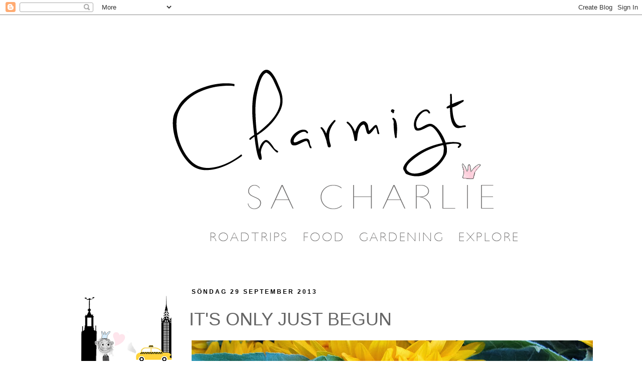

--- FILE ---
content_type: text/html; charset=UTF-8
request_url: https://charmigacharlie.blogspot.com/2013/09/its-only-just-begun.html?showComment=1380516689176
body_size: 28883
content:
<!DOCTYPE html>
<html class='v2' dir='ltr' xmlns='http://www.w3.org/1999/xhtml' xmlns:b='http://www.google.com/2005/gml/b' xmlns:data='http://www.google.com/2005/gml/data' xmlns:expr='http://www.google.com/2005/gml/expr'>
<head>
<link href='https://www.blogger.com/static/v1/widgets/335934321-css_bundle_v2.css' rel='stylesheet' type='text/css'/>
<meta content='IE=EmulateIE7' http-equiv='X-UA-Compatible'/>
<meta content='width=1100' name='viewport'/>
<meta content='text/html; charset=UTF-8' http-equiv='Content-Type'/>
<meta content='blogger' name='generator'/>
<link href='https://charmigacharlie.blogspot.com/favicon.ico' rel='icon' type='image/x-icon'/>
<link href='http://charmigacharlie.blogspot.com/2013/09/its-only-just-begun.html' rel='canonical'/>
<link rel="alternate" type="application/atom+xml" title="Charmigt sa Charlie - Atom" href="https://charmigacharlie.blogspot.com/feeds/posts/default" />
<link rel="alternate" type="application/rss+xml" title="Charmigt sa Charlie - RSS" href="https://charmigacharlie.blogspot.com/feeds/posts/default?alt=rss" />
<link rel="service.post" type="application/atom+xml" title="Charmigt sa Charlie - Atom" href="https://www.blogger.com/feeds/1438730521338234984/posts/default" />

<link rel="alternate" type="application/atom+xml" title="Charmigt sa Charlie - Atom" href="https://charmigacharlie.blogspot.com/feeds/3867756279503859835/comments/default" />
<!--Can't find substitution for tag [blog.ieCssRetrofitLinks]-->
<link href='https://blogger.googleusercontent.com/img/b/R29vZ2xl/AVvXsEg8NAOOzhE1PRmKJl7SY9mR_ROJmc0c0XNVkcYaT5oS_UIlLSAZ5svIL7FOmGXothP-Nz8wGU3wk5gIc7Aw734Bz7IlNca-N5COZAIG4uo5tGDZB9ET5fdeZzBbAT7qzCBA8WrzBHnCQm4p/s800/IMG_8928.JPG' rel='image_src'/>
<meta content='http://charmigacharlie.blogspot.com/2013/09/its-only-just-begun.html' property='og:url'/>
<meta content=' IT&#39;S ONLY JUST BEGUN' property='og:title'/>
<meta content='        Om ni någon gång gått omkring och undrat om en septemberhelg i Connecticut kan vara soldränkt, varm, ja så pass att man vill hoppa i...' property='og:description'/>
<meta content='https://blogger.googleusercontent.com/img/b/R29vZ2xl/AVvXsEg8NAOOzhE1PRmKJl7SY9mR_ROJmc0c0XNVkcYaT5oS_UIlLSAZ5svIL7FOmGXothP-Nz8wGU3wk5gIc7Aw734Bz7IlNca-N5COZAIG4uo5tGDZB9ET5fdeZzBbAT7qzCBA8WrzBHnCQm4p/w1200-h630-p-k-no-nu/IMG_8928.JPG' property='og:image'/>
<title>Charmigt sa Charlie:  IT'S ONLY JUST BEGUN</title>
<style type='text/css'>@font-face{font-family:'Allerta Stencil';font-style:normal;font-weight:400;font-display:swap;src:url(//fonts.gstatic.com/s/allertastencil/v24/HTx0L209KT-LmIE9N7OR6eiycOe1_Db29XP-vA.woff2)format('woff2');unicode-range:U+0000-00FF,U+0131,U+0152-0153,U+02BB-02BC,U+02C6,U+02DA,U+02DC,U+0304,U+0308,U+0329,U+2000-206F,U+20AC,U+2122,U+2191,U+2193,U+2212,U+2215,U+FEFF,U+FFFD;}@font-face{font-family:'Reenie Beanie';font-style:normal;font-weight:400;font-display:swap;src:url(//fonts.gstatic.com/s/reeniebeanie/v22/z7NSdR76eDkaJKZJFkkjuvWxXPq1q6Gjb_0.woff2)format('woff2');unicode-range:U+0000-00FF,U+0131,U+0152-0153,U+02BB-02BC,U+02C6,U+02DA,U+02DC,U+0304,U+0308,U+0329,U+2000-206F,U+20AC,U+2122,U+2191,U+2193,U+2212,U+2215,U+FEFF,U+FFFD;}</style>
<style id='page-skin-1' type='text/css'><!--
/*
-----------------------------------------------
Blogger Template Style
Name:     Simple
Designer: Josh Peterson
URL:      www.noaesthetic.com
----------------------------------------------- */
/* Variable definitions
====================
<Variable name="keycolor" description="Main Color" type="color" default="#66bbdd"/>
<Group description="Page Text" selector="body">
<Variable name="body.font" description="Font" type="font"
default="normal normal 12px Arial, Tahoma, Helvetica, FreeSans, sans-serif"/>
<Variable name="body.text.color" description="Text Color" type="color" default="#222222"/>
</Group>
<Group description="Backgrounds" selector=".body-fauxcolumns-outer">
<Variable name="body.background.color" description="Outer Background" type="color" default="#66bbdd"/>
<Variable name="content.background.color" description="Main Background" type="color" default="#ffffff"/>
<Variable name="header.background.color" description="Header Background" type="color" default="transparent"/>
</Group>
<Group description="Links" selector=".main-outer">
<Variable name="link.color" description="Link Color" type="color" default="#2288bb"/>
<Variable name="link.visited.color" description="Visited Color" type="color" default="#888888"/>
<Variable name="link.hover.color" description="Hover Color" type="color" default="#33aaff"/>
</Group>
<Group description="Blog Title" selector=".header h1">
<Variable name="header.font" description="Font" type="font"
default="normal normal 60px Arial, Tahoma, Helvetica, FreeSans, sans-serif"/>
<Variable name="header.text.color" description="Title Color" type="color" default="#3399bb" />
</Group>
<Group description="Blog Description" selector=".header .description">
<Variable name="description.text.color" description="Description Color" type="color"
default="#777777" />
</Group>
<Group description="Tabs Text" selector=".tabs-inner .widget li a">
<Variable name="tabs.font" description="Font" type="font"
default="normal normal 14px Arial, Tahoma, Helvetica, FreeSans, sans-serif"/>
<Variable name="tabs.text.color" description="Text Color" type="color" default="#999999"/>
<Variable name="tabs.selected.text.color" description="Selected Color" type="color" default="#000000"/>
</Group>
<Group description="Tabs Background" selector=".tabs-outer .PageList">
<Variable name="tabs.background.color" description="Background Color" type="color" default="#f5f5f5"/>
<Variable name="tabs.selected.background.color" description="Selected Color" type="color" default="#eeeeee"/>
</Group>
<Group description="Post Title" selector="h3.post-title, .comments h4">
<Variable name="post.title.font" description="Font" type="font"
default="normal normal 22px Arial, Tahoma, Helvetica, FreeSans, sans-serif"/>
</Group>
<Group description="Date Header" selector=".date-header">
<Variable name="date.header.color" description="Text Color" type="color"
default="#666666"/>
<Variable name="date.header.background.color" description="Background Color" type="color"
default="transparent"/>
</Group>
<Group description="Post Footer" selector=".post-footer">
<Variable name="post.footer.text.color" description="Text Color" type="color" default="#666666"/>
<Variable name="post.footer.background.color" description="Background Color" type="color"
default="#f9f9f9"/>
<Variable name="post.footer.border.color" description="Shadow Color" type="color" default="#eeeeee"/>
</Group>
<Group description="Gadgets" selector="h2">
<Variable name="widget.title.font" description="Title Font" type="font"
default="normal bold 11px Arial, Tahoma, Helvetica, FreeSans, sans-serif"/>
<Variable name="widget.title.text.color" description="Title Color" type="color" default="#fdd0dc"/>
<Variable name="widget.alternate.text.color" description="Alternate Color" type="color" default="#fdd0dc"/>
</Group>
<Group description="Images" selector=".main-inner">
<Variable name="image.background.color" description="Background Color" type="color" default="#ffffff"/>
<Variable name="image.border.color" description="Border Color" type="color" default="#eeeeee"/>
<Variable name="image.text.color" description="Caption Text Color" type="color" default="#666666"/>
</Group>
<Group description="Accents" selector=".content-inner">
<Variable name="body.rule.color" description="Separator Line Color" type="color" default="#eeeeee"/>
<Variable name="tabs.border.color" description="Tabs Border Color" type="color" default="transparent"/>
</Group>
<Variable name="body.background" description="Body Background" type="background"
color="#ffffff" default="$(color) none repeat scroll top left"/>
<Variable name="body.background.override" description="Body Background Override" type="string" default=""/>
<Variable name="body.background.gradient.cap" description="Body Gradient Cap" type="url"
default="url(http://www.blogblog.com/1kt/simple/gradients_light.png)"/>
<Variable name="body.background.gradient.tile" description="Body Gradient Tile" type="url"
default="url(http://www.blogblog.com/1kt/simple/body_gradient_tile_light.png)"/>
<Variable name="content.background.color.selector" description="Content Background Color Selector" type="string" default=".content-inner"/>
<Variable name="content.padding" description="Content Padding" type="length" default="10px"/>
<Variable name="content.padding.horizontal" description="Content Horizontal Padding" type="length" default="10px"/>
<Variable name="content.shadow.spread" description="Content Shadow Spread" type="length" default="40px"/>
<Variable name="content.shadow.spread.webkit" description="Content Shadow Spread (WebKit)" type="length" default="5px"/>
<Variable name="content.shadow.spread.ie" description="Content Shadow Spread (IE)" type="length" default="10px"/>
<Variable name="main.border.width" description="Main Border Width" type="length" default="0"/>
<Variable name="header.background.gradient" description="Header Gradient" type="url" default="none"/>
<Variable name="header.shadow.offset.left" description="Header Shadow Offset Left" type="length" default="-1px"/>
<Variable name="header.shadow.offset.top" description="Header Shadow Offset Top" type="length" default="-1px"/>
<Variable name="header.shadow.spread" description="Header Shadow Spread" type="length" default="1px"/>
<Variable name="header.padding" description="Header Padding" type="length" default="30px"/>
<Variable name="header.border.size" description="Header Border Size" type="length" default="1px"/>
<Variable name="header.bottom.border.size" description="Header Bottom Border Size" type="length" default="1px"/>
<Variable name="header.border.horizontalsize" description="Header Horizontal Border Size" type="length" default="0"/>
<Variable name="description.text.size" description="Description Text Size" type="string" default="140%"/>
<Variable name="tabs.margin.top" description="Tabs Margin Top" type="length" default="0" />
<Variable name="tabs.margin.side" description="Tabs Side Margin" type="length" default="30px" />
<Variable name="tabs.background.gradient" description="Tabs Background Gradient" type="url"
default="url(http://www.blogblog.com/1kt/simple/gradients_light.png)"/>
<Variable name="tabs.border.width" description="Tabs Border Width" type="length" default="1px"/>
<Variable name="tabs.bevel.border.width" description="Tabs Bevel Border Width" type="length" default="1px"/>
<Variable name="date.header.padding" description="Date Header Padding" type="string" default="inherit"/>
<Variable name="date.header.letterspacing" description="Date Header Letter Spacing" type="string" default="inherit"/>
<Variable name="date.header.margin" description="Date Header Margin" type="string" default="inherit"/>
<Variable name="post.margin.bottom" description="Post Bottom Margin" type="length" default="25px"/>
<Variable name="image.border.small.size" description="Image Border Small Size" type="length" default="2px"/>
<Variable name="image.border.large.size" description="Image Border Large Size" type="length" default="5px"/>
<Variable name="page.width.selector" description="Page Width Selector" type="string" default=".region-inner"/>
<Variable name="page.width" description="Page Width" type="string" default="auto"/>
<Variable name="main.section.margin" description="Main Section Margin" type="length" default="15px"/>
<Variable name="main.padding" description="Main Padding" type="length" default="15px"/>
<Variable name="main.padding.top" description="Main Padding Top" type="length" default="30px"/>
<Variable name="main.padding.bottom" description="Main Padding Bottom" type="length" default="30px"/>
<Variable name="paging.background"
color="#ffffff"
description="Background of blog paging area" type="background"
default="transparent none no-repeat scroll top center"/>
<Variable name="footer.bevel" description="Bevel border length of footer" type="length" default="0"/>
<Variable name="startSide" description="Side where text starts in blog language" type="automatic" default="left"/>
<Variable name="endSide" description="Side where text ends in blog language" type="automatic" default="right"/>
*/
/* Content
----------------------------------------------- */
body, .body-fauxcolumn-outer {
font: normal normal 12px Arial, Tahoma, Helvetica, FreeSans, sans-serif;
color: #666666;
background: #ffffff none repeat scroll top left;
padding: 0 0 0 0;
}
html body .region-inner {
min-width: 0;
max-width: 100%;
width: auto;
}
a:link {
text-decoration:none;
color: #000000;
}
a:visited {
text-decoration:none;
color: #888888;
}
a:hover {
text-decoration:underline;
color: #000000;
}
.body-fauxcolumn-outer .fauxcolumn-inner {
background: transparent none repeat scroll top left;
_background-image: none;
}
.body-fauxcolumn-outer .cap-top {
position: absolute;
z-index: 1;
height: 400px;
width: 100%;
background: #ffffff none repeat scroll top left;
}
.body-fauxcolumn-outer .cap-top .cap-left {
width: 100%;
background: transparent none repeat-x scroll top left;
_background-image: none;
}
.content-outer {
-moz-box-shadow: 0 0 0 rgba(0, 0, 0, .15);
-webkit-box-shadow: 0 0 0 rgba(0, 0, 0, .15);
-goog-ms-box-shadow: 0 0 0 #333333;
box-shadow: 0 0 0 rgba(0, 0, 0, .15);
margin-bottom: 1px;
}
.content-inner {
padding: 10px 40px;
}
.content-inner {
background-color: #ffffff;
}
/* Header
----------------------------------------------- */
.header-outer {
background: transparent none repeat-x scroll 0 -400px;
_background-image: none;
}
.Header h1 {
font: normal bold 85px Reenie Beanie;
color: #000000;
text-shadow: 0 0 0 rgba(0, 0, 0, .2);
}
.Header h1 a {
color: #000000;
}
.Header .description {
font-size: 18px;
color: #000000;
}
.header-inner .Header .titlewrapper {
padding: 22px 0;
}
.header-inner .Header .descriptionwrapper {
padding: 0 0;
}
/* Tabs
----------------------------------------------- */
.tabs-inner .section:first-child {
border-top: 0 solid #dddddd;
}
.tabs-inner .section:first-child ul {
margin-top: -1px;
border-top: 1px solid #dddddd;
border-left: 1px solid #dddddd;
border-right: 1px solid #dddddd;
}
.tabs-inner .widget ul {
background: transparent none repeat-x scroll 0 -800px;
_background-image: none;
border-bottom: 1px solid #dddddd;
margin-top: 0;
margin-left: -30px;
margin-right: -30px;
}
.tabs-inner .widget li a {
display: inline-block;
padding: .6em 1em;
font: normal normal 12px Allerta Stencil;
color: #000000;
border-left: 1px solid #ffffff;
border-right: 1px solid #dddddd;
}
.tabs-inner .widget li:first-child a {
border-left: none;
}
.tabs-inner .widget li.selected a, .tabs-inner .widget li a:hover {
color: #000000;
background-color: #eeeeee;
text-decoration: none;
}
/* Columns
----------------------------------------------- */
.main-outer {
border-top: 0 solid transparent;
}
.fauxcolumn-left-outer .fauxcolumn-inner {
border-right: 1px solid transparent;
}
.fauxcolumn-right-outer .fauxcolumn-inner {
border-left: 1px solid transparent;
}
/* Headings
----------------------------------------------- */
h2 {
margin: 0 0 1em 0;
font: normal bold 12px 'Trebuchet MS',Trebuchet,Verdana,sans-serif;
color: #b39beb;
text-transform: uppercase;
}
/* Widgets
----------------------------------------------- */
.widget .zippy {
color: #999999;
text-shadow: 2px 2px 1px rgba(0, 0, 0, .1);
}
.widget .popular-posts ul {
list-style: none;
}
/* Posts
----------------------------------------------- */
.date-header span {
background-color: #ffffff;
color: #000000;
padding: 0.4em;
letter-spacing: 3px;
margin: inherit;
}
.main-inner {
padding-top: 35px;
padding-bottom: 65px;
}
.main-inner .column-center-inner {
padding: 0 0;
}
.main-inner .column-center-inner .section {
margin: 0 1em;
}
.post {
margin: 0 0 45px 0;
}
h3.post-title, .comments h4 {
font: normal normal 36px 'Trebuchet MS',Trebuchet,Verdana,sans-serif;
margin: .75em 0 0;
}
.post-body {
font-size: 110%;
line-height: 1.4;
position: relative;
}
.post-body img, .post-body .tr-caption-container, .Profile img, .Image img,
.BlogList .item-thumbnail img {
padding: 2px;
background: #ffffff;
border: 0px solid transparent;
-moz-box-shadow: 0px 0px 0px rgba(0, 0, 0, .1);
-webkit-box-shadow: 0px 0px 0px rgba(0, 0, 0, .1);
box-shadow: 0px 0px 0px rgba(0, 0, 0, .1);
}
.post-body img, .post-body .tr-caption-container {
padding: 5px;
}
.post-body .tr-caption-container {
color: #666666;
}
.post-body .tr-caption-container img {
padding: 0;
background: transparent;
border: none;
-moz-box-shadow: 0 0 0 rgba(0, 0, 0, .1);
-webkit-box-shadow: 0 0 0 rgba(0, 0, 0, .1);
box-shadow: 0 0 0 rgba(0, 0, 0, .1);
}
.post-header {
margin: 0 0 1.5em;
line-height: 1.6;
font-size: 90%;
}
.post-footer {
margin: 20px -2px 0;
padding: 5px 10px;
color: #666666;
background-color: #eeeeee;
border-bottom: 1px solid #eeeeee;
line-height: 1.6;
font-size: 90%;
}
#comments .comment-author {
padding-top: 1.5em;
border-top: 1px solid transparent;
background-position: 0 1.5em;
}
#comments .comment-author:first-child {
padding-top: 0;
border-top: none;
}
.avatar-image-container {
margin: .2em 0 0;
}
#comments .avatar-image-container img {
border: 1px solid transparent;
}
/* Accents
---------------------------------------------- */
.section-columns td.columns-cell {
border-left: 1px solid transparent;
}
.blog-pager {
background: transparent url(//www.blogblog.com/1kt/simple/paging_dot.png) repeat-x scroll top center;
}
.blog-pager-older-link, .home-link,
.blog-pager-newer-link {
background-color: #ffffff;
padding: 5px;
}
.footer-outer {
border-top: 1px dashed #bbbbbb;
}
/* Mobile
----------------------------------------------- */
.mobile .content-outer {
-webkit-box-shadow: 0 0 3px rgba(0, 0, 0, .15);
box-shadow: 0 0 3px rgba(0, 0, 0, .15);
padding: 0 0;
}
body.mobile .AdSense {
margin-left: -0;
}
.mobile .tabs-inner .widget ul {
margin-left: 0;
margin-right: 0;
}
.mobile .post {
margin: 0;
}
.mobile .main-inner .column-center-inner .section {
margin: 0;
}
.mobile .date-header span {
padding: 0.4em 10px;
margin: 0 -10px;
}
.mobile h3.post-title {
margin: 0;
}
.mobile .blog-pager {
background: transparent;
}
.mobile .footer-outer {
border-top: none;
}
.mobile .main-inner, .mobile .footer-inner {
background-color: #ffffff;
}
.mobile-index-contents {
color: #666666;
}
.mobile-link-button {
background-color: #000000;
}
.mobile-link-button a:link, .mobile-link-button a:visited {
color: #ffffff;
}
#header-inner {
background-image:url('https://lh3.googleusercontent.com/blogger_img_proxy/AEn0k_t-53SirlaZocd5E7Y38Q86M_ei4Fp0ij5DjWEsfpnwFH2jzhxVTP5l-jK9BD3Xz8Zk9N8gsfI1UxCm9C-_VQgO5pECE6pt5vxH=s0-d');
repeat:no-repeat;
}
h1.title {
padding-top:8px;
height:62px;
}#header-inner {
background-image:url('https://lh3.googleusercontent.com/blogger_img_proxy/AEn0k_t-53SirlaZocd5E7Y38Q86M_ei4Fp0ij5DjWEsfpnwFH2jzhxVTP5l-jK9BD3Xz8Zk9N8gsfI1UxCm9C-_VQgO5pECE6pt5vxH=s0-d');
repeat:no-repeat;
}
h1.title {
padding-top:8px;
height:62px;
}#header-inner {
background-image:url('https://lh3.googleusercontent.com/blogger_img_proxy/AEn0k_t-53SirlaZocd5E7Y38Q86M_ei4Fp0ij5DjWEsfpnwFH2jzhxVTP5l-jK9BD3Xz8Zk9N8gsfI1UxCm9C-_VQgO5pECE6pt5vxH=s0-d');
repeat:no-repeat;
}
h1.title {
padding-top:8px;
height:62px;
}#header-inner {
background-image:url('https://lh3.googleusercontent.com/blogger_img_proxy/AEn0k_t-53SirlaZocd5E7Y38Q86M_ei4Fp0ij5DjWEsfpnwFH2jzhxVTP5l-jK9BD3Xz8Zk9N8gsfI1UxCm9C-_VQgO5pECE6pt5vxH=s0-d');
repeat:no-repeat;
}
h1.title {
padding-top:8px;
height:62px;
}#header-inner {
background-image:url('https://lh3.googleusercontent.com/blogger_img_proxy/AEn0k_t-53SirlaZocd5E7Y38Q86M_ei4Fp0ij5DjWEsfpnwFH2jzhxVTP5l-jK9BD3Xz8Zk9N8gsfI1UxCm9C-_VQgO5pECE6pt5vxH=s0-d');
repeat:no-repeat;
}
h1.title {
padding-top:8px;
height:62px;
}#header-inner {
background-image:url('https://lh3.googleusercontent.com/blogger_img_proxy/AEn0k_t-53SirlaZocd5E7Y38Q86M_ei4Fp0ij5DjWEsfpnwFH2jzhxVTP5l-jK9BD3Xz8Zk9N8gsfI1UxCm9C-_VQgO5pECE6pt5vxH=s0-d');
repeat:no-repeat;
}
h1.title {
padding-top:8px;
height:62px;
}#header-inner {
background-image:url('https://lh3.googleusercontent.com/blogger_img_proxy/AEn0k_t-53SirlaZocd5E7Y38Q86M_ei4Fp0ij5DjWEsfpnwFH2jzhxVTP5l-jK9BD3Xz8Zk9N8gsfI1UxCm9C-_VQgO5pECE6pt5vxH=s0-d');
repeat:no-repeat;
}
h1.title {
padding-top:8px;
height:62px;
}#header-inner {
background-image:url('https://lh3.googleusercontent.com/blogger_img_proxy/AEn0k_t-53SirlaZocd5E7Y38Q86M_ei4Fp0ij5DjWEsfpnwFH2jzhxVTP5l-jK9BD3Xz8Zk9N8gsfI1UxCm9C-_VQgO5pECE6pt5vxH=s0-d');
repeat:no-repeat;
}
h1.title {
padding-top:8px;
height:62px;
}#header-inner {
background-image:url('https://lh3.googleusercontent.com/blogger_img_proxy/AEn0k_t-53SirlaZocd5E7Y38Q86M_ei4Fp0ij5DjWEsfpnwFH2jzhxVTP5l-jK9BD3Xz8Zk9N8gsfI1UxCm9C-_VQgO5pECE6pt5vxH=s0-d');
repeat:no-repeat;
}
h1.title {
padding-top:8px;
height:62px;
}#header-inner {
background-image:url('https://lh3.googleusercontent.com/blogger_img_proxy/AEn0k_t-53SirlaZocd5E7Y38Q86M_ei4Fp0ij5DjWEsfpnwFH2jzhxVTP5l-jK9BD3Xz8Zk9N8gsfI1UxCm9C-_VQgO5pECE6pt5vxH=s0-d');
repeat:no-repeat;
}
h1.title {
padding-top:8px;
height:62px;
}#header-inner {
background-image:url('https://lh3.googleusercontent.com/blogger_img_proxy/AEn0k_t-53SirlaZocd5E7Y38Q86M_ei4Fp0ij5DjWEsfpnwFH2jzhxVTP5l-jK9BD3Xz8Zk9N8gsfI1UxCm9C-_VQgO5pECE6pt5vxH=s0-d');
repeat:no-repeat;
}
h1.title {
padding-top:8px;
height:62px;
}#header-inner {
background-image:url('https://lh3.googleusercontent.com/blogger_img_proxy/AEn0k_t-53SirlaZocd5E7Y38Q86M_ei4Fp0ij5DjWEsfpnwFH2jzhxVTP5l-jK9BD3Xz8Zk9N8gsfI1UxCm9C-_VQgO5pECE6pt5vxH=s0-d');
repeat:no-repeat;
}
h1.title {
padding-top:8px;
height:62px;
}#header-inner {
background-image:url('https://lh3.googleusercontent.com/blogger_img_proxy/AEn0k_t-53SirlaZocd5E7Y38Q86M_ei4Fp0ij5DjWEsfpnwFH2jzhxVTP5l-jK9BD3Xz8Zk9N8gsfI1UxCm9C-_VQgO5pECE6pt5vxH=s0-d');
repeat:no-repeat;
}
h1.title {
padding-top:8px;
height:62px;
}#header-inner {
background-image:url('https://lh3.googleusercontent.com/blogger_img_proxy/AEn0k_t-53SirlaZocd5E7Y38Q86M_ei4Fp0ij5DjWEsfpnwFH2jzhxVTP5l-jK9BD3Xz8Zk9N8gsfI1UxCm9C-_VQgO5pECE6pt5vxH=s0-d');
repeat:no-repeat;
}
h1.title {
padding-top:8px;
height:62px;
}#header-inner {
background-image:url('https://lh3.googleusercontent.com/blogger_img_proxy/AEn0k_t-53SirlaZocd5E7Y38Q86M_ei4Fp0ij5DjWEsfpnwFH2jzhxVTP5l-jK9BD3Xz8Zk9N8gsfI1UxCm9C-_VQgO5pECE6pt5vxH=s0-d');
repeat:no-repeat;
}
h1.title {
padding-top:8px;
height:62px;
}#header-inner {
background-image:url('https://lh3.googleusercontent.com/blogger_img_proxy/AEn0k_t-53SirlaZocd5E7Y38Q86M_ei4Fp0ij5DjWEsfpnwFH2jzhxVTP5l-jK9BD3Xz8Zk9N8gsfI1UxCm9C-_VQgO5pECE6pt5vxH=s0-d');
repeat:no-repeat;
}
h1.title {
padding-top:8px;
height:62px;
}#header-inner {
background-image:url('https://lh3.googleusercontent.com/blogger_img_proxy/AEn0k_t-53SirlaZocd5E7Y38Q86M_ei4Fp0ij5DjWEsfpnwFH2jzhxVTP5l-jK9BD3Xz8Zk9N8gsfI1UxCm9C-_VQgO5pECE6pt5vxH=s0-d');
repeat:no-repeat;
}
h1.title {
padding-top:8px;
height:62px;
}#header-inner {
background-image:url('https://lh3.googleusercontent.com/blogger_img_proxy/AEn0k_t-53SirlaZocd5E7Y38Q86M_ei4Fp0ij5DjWEsfpnwFH2jzhxVTP5l-jK9BD3Xz8Zk9N8gsfI1UxCm9C-_VQgO5pECE6pt5vxH=s0-d');
repeat:no-repeat;
}
h1.title {
padding-top:8px;
height:62px;
}#header-inner {
background-image:url('https://lh3.googleusercontent.com/blogger_img_proxy/AEn0k_t-53SirlaZocd5E7Y38Q86M_ei4Fp0ij5DjWEsfpnwFH2jzhxVTP5l-jK9BD3Xz8Zk9N8gsfI1UxCm9C-_VQgO5pECE6pt5vxH=s0-d');
repeat:no-repeat;
}
h1.title {
padding-top:8px;
height:62px;
}#header-inner {
background-image:url('https://lh3.googleusercontent.com/blogger_img_proxy/AEn0k_t-53SirlaZocd5E7Y38Q86M_ei4Fp0ij5DjWEsfpnwFH2jzhxVTP5l-jK9BD3Xz8Zk9N8gsfI1UxCm9C-_VQgO5pECE6pt5vxH=s0-d');
repeat:no-repeat;
}
h1.title {
padding-top:8px;
height:62px;
}#header-inner {
background-image:url('https://lh3.googleusercontent.com/blogger_img_proxy/AEn0k_t-53SirlaZocd5E7Y38Q86M_ei4Fp0ij5DjWEsfpnwFH2jzhxVTP5l-jK9BD3Xz8Zk9N8gsfI1UxCm9C-_VQgO5pECE6pt5vxH=s0-d');
repeat:no-repeat;
}
h1.title {
padding-top:8px;
height:62px;
}#header-inner {
background-image:url('https://lh3.googleusercontent.com/blogger_img_proxy/AEn0k_t-53SirlaZocd5E7Y38Q86M_ei4Fp0ij5DjWEsfpnwFH2jzhxVTP5l-jK9BD3Xz8Zk9N8gsfI1UxCm9C-_VQgO5pECE6pt5vxH=s0-d');
repeat:no-repeat;
}
h1.title {
padding-top:8px;
height:62px;
}#header-inner {
background-image:url('https://lh3.googleusercontent.com/blogger_img_proxy/AEn0k_t-53SirlaZocd5E7Y38Q86M_ei4Fp0ij5DjWEsfpnwFH2jzhxVTP5l-jK9BD3Xz8Zk9N8gsfI1UxCm9C-_VQgO5pECE6pt5vxH=s0-d');
repeat:no-repeat;
}
h1.title {
padding-top:8px;
height:62px;
}#header-inner {
background-image:url('https://lh3.googleusercontent.com/blogger_img_proxy/AEn0k_t-53SirlaZocd5E7Y38Q86M_ei4Fp0ij5DjWEsfpnwFH2jzhxVTP5l-jK9BD3Xz8Zk9N8gsfI1UxCm9C-_VQgO5pECE6pt5vxH=s0-d');
repeat:no-repeat;
}
h1.title {
padding-top:8px;
height:62px;
}#header-inner {
background-image:url('https://lh3.googleusercontent.com/blogger_img_proxy/AEn0k_t-53SirlaZocd5E7Y38Q86M_ei4Fp0ij5DjWEsfpnwFH2jzhxVTP5l-jK9BD3Xz8Zk9N8gsfI1UxCm9C-_VQgO5pECE6pt5vxH=s0-d');
repeat:no-repeat;
}
h1.title {
padding-top:8px;
height:62px;
}.profile-name-link
{
&#160;&#160;&#160;&#160;background-image:none !important;
&#160;&#160;&#160;&#160;padding-left:0px;
}.profile-name-link
{
&#160;&#160;&#160;&#160;background-image:none !important;
&#160;&#160;&#160;&#160;padding-left:0px;
}.profile-name-link
{
&#160;&#160;&#160;&#160;background-image:none !important;
&#160;&#160;&#160;&#160;padding-left:0px;
}.profile-name-link
{
&#160;&#160;&#160;&#160;background-image:none !important;
&#160;&#160;&#160;&#160;padding-left:0px;
}.profile-name-link
{
&#160;&#160;&#160;&#160;background-image:none !important;
&#160;&#160;&#160;&#160;padding-left:0px;
}.entry-content:after {
content: 'no big deal';
content: url(https://blogger.googleusercontent.com/img/b/R29vZ2xl/AVvXsEiIMljLLzGrZQEvkTleGJm7SR1_DSb6sNHPnxTMVOWb2_XW9pSk6fxsG7TDUouBjRNDEfSsSOjOiQ5Rn3H-FfQDUaSOHzepFDd70CuFydk05mgX1g1_PnXioJaERGHSbEweaKvKeRpKzSI7/s1600/star-small.png);
margin-left: 410px;
}.entry-content:after {
content: 'no big deal';
content: url(https://blogger.googleusercontent.com/img/b/R29vZ2xl/AVvXsEiIMljLLzGrZQEvkTleGJm7SR1_DSb6sNHPnxTMVOWb2_XW9pSk6fxsG7TDUouBjRNDEfSsSOjOiQ5Rn3H-FfQDUaSOHzepFDd70CuFydk05mgX1g1_PnXioJaERGHSbEweaKvKeRpKzSI7/s1600/star-small.png);
margin-left: 410px;
}.entry-content:after {
content: 'no big deal';
content: url(https://blogger.googleusercontent.com/img/b/R29vZ2xl/AVvXsEiIMljLLzGrZQEvkTleGJm7SR1_DSb6sNHPnxTMVOWb2_XW9pSk6fxsG7TDUouBjRNDEfSsSOjOiQ5Rn3H-FfQDUaSOHzepFDd70CuFydk05mgX1g1_PnXioJaERGHSbEweaKvKeRpKzSI7/s1600/star-small.png);
margin-left: 410px;
}.entry-content:after {
content: 'no big deal';
content: url(https://blogger.googleusercontent.com/img/b/R29vZ2xl/AVvXsEiIMljLLzGrZQEvkTleGJm7SR1_DSb6sNHPnxTMVOWb2_XW9pSk6fxsG7TDUouBjRNDEfSsSOjOiQ5Rn3H-FfQDUaSOHzepFDd70CuFydk05mgX1g1_PnXioJaERGHSbEweaKvKeRpKzSI7/s1600/star-small.png);
margin-left: 410px;
}.entry-content:after {
content: 'no big deal';
content: url(https://blogger.googleusercontent.com/img/b/R29vZ2xl/AVvXsEiIMljLLzGrZQEvkTleGJm7SR1_DSb6sNHPnxTMVOWb2_XW9pSk6fxsG7TDUouBjRNDEfSsSOjOiQ5Rn3H-FfQDUaSOHzepFDd70CuFydk05mgX1g1_PnXioJaERGHSbEweaKvKeRpKzSI7/s1600/star-small.png);
margin-left: 410px;
}.entry-content:after {
content: 'no big deal';
content: url(https://blogger.googleusercontent.com/img/b/R29vZ2xl/AVvXsEiIMljLLzGrZQEvkTleGJm7SR1_DSb6sNHPnxTMVOWb2_XW9pSk6fxsG7TDUouBjRNDEfSsSOjOiQ5Rn3H-FfQDUaSOHzepFDd70CuFydk05mgX1g1_PnXioJaERGHSbEweaKvKeRpKzSI7/s1600/star-small.png);
margin-left: 410px;
}.entry-content:after {
content: 'no big deal';
content: url(https://blogger.googleusercontent.com/img/b/R29vZ2xl/AVvXsEiIMljLLzGrZQEvkTleGJm7SR1_DSb6sNHPnxTMVOWb2_XW9pSk6fxsG7TDUouBjRNDEfSsSOjOiQ5Rn3H-FfQDUaSOHzepFDd70CuFydk05mgX1g1_PnXioJaERGHSbEweaKvKeRpKzSI7/s1600/star-small.png);
margin-left: 410px;
}.entry-content:after {
content: 'no big deal';
content: url(https://blogger.googleusercontent.com/img/b/R29vZ2xl/AVvXsEiIMljLLzGrZQEvkTleGJm7SR1_DSb6sNHPnxTMVOWb2_XW9pSk6fxsG7TDUouBjRNDEfSsSOjOiQ5Rn3H-FfQDUaSOHzepFDd70CuFydk05mgX1g1_PnXioJaERGHSbEweaKvKeRpKzSI7/s1600/star-small.png);
margin-left: 410px;
}.entry-content:after {
content: 'no big deal';
content: url(https://blogger.googleusercontent.com/img/b/R29vZ2xl/AVvXsEiIMljLLzGrZQEvkTleGJm7SR1_DSb6sNHPnxTMVOWb2_XW9pSk6fxsG7TDUouBjRNDEfSsSOjOiQ5Rn3H-FfQDUaSOHzepFDd70CuFydk05mgX1g1_PnXioJaERGHSbEweaKvKeRpKzSI7/s1600/star-small.png);
margin-left: 410px;
}.entry-content:after {
content: 'no big deal';
content: url(https://blogger.googleusercontent.com/img/b/R29vZ2xl/AVvXsEiIMljLLzGrZQEvkTleGJm7SR1_DSb6sNHPnxTMVOWb2_XW9pSk6fxsG7TDUouBjRNDEfSsSOjOiQ5Rn3H-FfQDUaSOHzepFDd70CuFydk05mgX1g1_PnXioJaERGHSbEweaKvKeRpKzSI7/s1600/star-small.png);
margin-left: 410px;
}.entry-content:after {
content: 'no big deal';
content: url(https://blogger.googleusercontent.com/img/b/R29vZ2xl/AVvXsEiIMljLLzGrZQEvkTleGJm7SR1_DSb6sNHPnxTMVOWb2_XW9pSk6fxsG7TDUouBjRNDEfSsSOjOiQ5Rn3H-FfQDUaSOHzepFDd70CuFydk05mgX1g1_PnXioJaERGHSbEweaKvKeRpKzSI7/s1600/star-small.png);
margin-left: 410px;
}.entry-content:after {
content: 'no big deal';
content: url(https://blogger.googleusercontent.com/img/b/R29vZ2xl/AVvXsEiIMljLLzGrZQEvkTleGJm7SR1_DSb6sNHPnxTMVOWb2_XW9pSk6fxsG7TDUouBjRNDEfSsSOjOiQ5Rn3H-FfQDUaSOHzepFDd70CuFydk05mgX1g1_PnXioJaERGHSbEweaKvKeRpKzSI7/s1600/star-small.png);
margin-left: 410px;}.entry-content:after {
content: 'no big deal';
content: url(https://blogger.googleusercontent.com/img/b/R29vZ2xl/AVvXsEiIMljLLzGrZQEvkTleGJm7SR1_DSb6sNHPnxTMVOWb2_XW9pSk6fxsG7TDUouBjRNDEfSsSOjOiQ5Rn3H-FfQDUaSOHzepFDd70CuFydk05mgX1g1_PnXioJaERGHSbEweaKvKeRpKzSI7/s1600/star-small.png);
margin-left: 410px;
}.entry-content:after {
content: 'no big deal';
content: url(https://blogger.googleusercontent.com/img/b/R29vZ2xl/AVvXsEiIMljLLzGrZQEvkTleGJm7SR1_DSb6sNHPnxTMVOWb2_XW9pSk6fxsG7TDUouBjRNDEfSsSOjOiQ5Rn3H-FfQDUaSOHzepFDd70CuFydk05mgX1g1_PnXioJaERGHSbEweaKvKeRpKzSI7/s1600/star-small.png);
margin-left: 410px;
}.entry-content:after {
content: 'no big deal';
content: url(https://blogger.googleusercontent.com/img/b/R29vZ2xl/AVvXsEiIMljLLzGrZQEvkTleGJm7SR1_DSb6sNHPnxTMVOWb2_XW9pSk6fxsG7TDUouBjRNDEfSsSOjOiQ5Rn3H-FfQDUaSOHzepFDd70CuFydk05mgX1g1_PnXioJaERGHSbEweaKvKeRpKzSI7/s1600/star-small.png);
margin-left: 410px;
}.entry-content:after {
content: 'no big deal';
content: url(https://blogger.googleusercontent.com/img/b/R29vZ2xl/AVvXsEiIMljLLzGrZQEvkTleGJm7SR1_DSb6sNHPnxTMVOWb2_XW9pSk6fxsG7TDUouBjRNDEfSsSOjOiQ5Rn3H-FfQDUaSOHzepFDd70CuFydk05mgX1g1_PnXioJaERGHSbEweaKvKeRpKzSI7/s1600/star-small.png);
margin-left: 410px;
}.entry-content:after {
content: 'no big deal';
content: url(https://blogger.googleusercontent.com/img/b/R29vZ2xl/AVvXsEiIMljLLzGrZQEvkTleGJm7SR1_DSb6sNHPnxTMVOWb2_XW9pSk6fxsG7TDUouBjRNDEfSsSOjOiQ5Rn3H-FfQDUaSOHzepFDd70CuFydk05mgX1g1_PnXioJaERGHSbEweaKvKeRpKzSI7/s1600/star-small.png);
margin-left: 410px;}.entry-content:after {
content: 'no big deal';
content: url(https://blogger.googleusercontent.com/img/b/R29vZ2xl/AVvXsEiIMljLLzGrZQEvkTleGJm7SR1_DSb6sNHPnxTMVOWb2_XW9pSk6fxsG7TDUouBjRNDEfSsSOjOiQ5Rn3H-FfQDUaSOHzepFDd70CuFydk05mgX1g1_PnXioJaERGHSbEweaKvKeRpKzSI7/s1600/star-small.png);
margin-left: 410px;
}.entry-content:after {
content: 'no big deal';
content: url(https://blogger.googleusercontent.com/img/b/R29vZ2xl/AVvXsEiIMljLLzGrZQEvkTleGJm7SR1_DSb6sNHPnxTMVOWb2_XW9pSk6fxsG7TDUouBjRNDEfSsSOjOiQ5Rn3H-FfQDUaSOHzepFDd70CuFydk05mgX1g1_PnXioJaERGHSbEweaKvKeRpKzSI7/s1600/star-small.png);
margin-left: 410px;
}.entry-content:after {
content: 'no big deal';
content: url(https://blogger.googleusercontent.com/img/b/R29vZ2xl/AVvXsEiIMljLLzGrZQEvkTleGJm7SR1_DSb6sNHPnxTMVOWb2_XW9pSk6fxsG7TDUouBjRNDEfSsSOjOiQ5Rn3H-FfQDUaSOHzepFDd70CuFydk05mgX1g1_PnXioJaERGHSbEweaKvKeRpKzSI7/s1600/star-small.png);
margin-left: 410px;
}.entry-content:after {
content: 'no big deal';
content: url(https://blogger.googleusercontent.com/img/b/R29vZ2xl/AVvXsEiIMljLLzGrZQEvkTleGJm7SR1_DSb6sNHPnxTMVOWb2_XW9pSk6fxsG7TDUouBjRNDEfSsSOjOiQ5Rn3H-FfQDUaSOHzepFDd70CuFydk05mgX1g1_PnXioJaERGHSbEweaKvKeRpKzSI7/s1600/star-small.png);
margin-left: 410px;
}.entry-content:after {
content: 'no big deal';
content: url(https://blogger.googleusercontent.com/img/b/R29vZ2xl/AVvXsEiIMljLLzGrZQEvkTleGJm7SR1_DSb6sNHPnxTMVOWb2_XW9pSk6fxsG7TDUouBjRNDEfSsSOjOiQ5Rn3H-FfQDUaSOHzepFDd70CuFydk05mgX1g1_PnXioJaERGHSbEweaKvKeRpKzSI7/s1600/star-small.png);
margin-left: 410px;}.entry-content:after {
content: 'no big deal';
content: url(https://blogger.googleusercontent.com/img/b/R29vZ2xl/AVvXsEiIMljLLzGrZQEvkTleGJm7SR1_DSb6sNHPnxTMVOWb2_XW9pSk6fxsG7TDUouBjRNDEfSsSOjOiQ5Rn3H-FfQDUaSOHzepFDd70CuFydk05mgX1g1_PnXioJaERGHSbEweaKvKeRpKzSI7/s1600/star-small.png);
margin-left: 410px;
}.entry-content:after {
content: 'no big deal';
content: url(https://blogger.googleusercontent.com/img/b/R29vZ2xl/AVvXsEiIMljLLzGrZQEvkTleGJm7SR1_DSb6sNHPnxTMVOWb2_XW9pSk6fxsG7TDUouBjRNDEfSsSOjOiQ5Rn3H-FfQDUaSOHzepFDd70CuFydk05mgX1g1_PnXioJaERGHSbEweaKvKeRpKzSI7/s1600/star-small.png);
margin-left: 410px;
}.entry-content:after {
content: 'no big deal';
content: url(https://blogger.googleusercontent.com/img/b/R29vZ2xl/AVvXsEiIMljLLzGrZQEvkTleGJm7SR1_DSb6sNHPnxTMVOWb2_XW9pSk6fxsG7TDUouBjRNDEfSsSOjOiQ5Rn3H-FfQDUaSOHzepFDd70CuFydk05mgX1g1_PnXioJaERGHSbEweaKvKeRpKzSI7/s1600/star-small.png);
margin-left: 410px;
}.entry-content:after {
content: 'no big deal';
content: url(https://blogger.googleusercontent.com/img/b/R29vZ2xl/AVvXsEiIMljLLzGrZQEvkTleGJm7SR1_DSb6sNHPnxTMVOWb2_XW9pSk6fxsG7TDUouBjRNDEfSsSOjOiQ5Rn3H-FfQDUaSOHzepFDd70CuFydk05mgX1g1_PnXioJaERGHSbEweaKvKeRpKzSI7/s1600/star-small.png);
margin-left: 410px;
}.entry-content:after {
content: 'no big deal';
content: url(https://blogger.googleusercontent.com/img/b/R29vZ2xl/AVvXsEiIMljLLzGrZQEvkTleGJm7SR1_DSb6sNHPnxTMVOWb2_XW9pSk6fxsG7TDUouBjRNDEfSsSOjOiQ5Rn3H-FfQDUaSOHzepFDd70CuFydk05mgX1g1_PnXioJaERGHSbEweaKvKeRpKzSI7/s1600/star-small.png);
margin-left: 410px;
}.entry-content:after {
content: 'no big deal';
content: url(https://blogger.googleusercontent.com/img/b/R29vZ2xl/AVvXsEiIMljLLzGrZQEvkTleGJm7SR1_DSb6sNHPnxTMVOWb2_XW9pSk6fxsG7TDUouBjRNDEfSsSOjOiQ5Rn3H-FfQDUaSOHzepFDd70CuFydk05mgX1g1_PnXioJaERGHSbEweaKvKeRpKzSI7/s1600/star-small.png);
margin-left: 410px;
}.entry-content:after {
content: 'no big deal';
content: url(https://blogger.googleusercontent.com/img/b/R29vZ2xl/AVvXsEiIMljLLzGrZQEvkTleGJm7SR1_DSb6sNHPnxTMVOWb2_XW9pSk6fxsG7TDUouBjRNDEfSsSOjOiQ5Rn3H-FfQDUaSOHzepFDd70CuFydk05mgX1g1_PnXioJaERGHSbEweaKvKeRpKzSI7/s1600/star-small.png);
margin-left: 410px;
}
--></style>
<style id='template-skin-1' type='text/css'><!--
body {
min-width: 1130px;
}
.content-outer, .content-fauxcolumn-outer, .region-inner {
min-width: 1130px;
max-width: 1130px;
_width: 1130px;
}
.main-inner .columns {
padding-left: 250px;
padding-right: 0px;
}
.main-inner .fauxcolumn-center-outer {
left: 250px;
right: 0px;
/* IE6 does not respect left and right together */
_width: expression(this.parentNode.offsetWidth -
parseInt("250px") -
parseInt("0px") + 'px');
}
.main-inner .fauxcolumn-left-outer {
width: 250px;
}
.main-inner .fauxcolumn-right-outer {
width: 0px;
}
.main-inner .column-left-outer {
width: 250px;
right: 100%;
margin-left: -250px;
}
.main-inner .column-right-outer {
width: 0px;
margin-right: -0px;
}
#layout {
min-width: 0;
}
#layout .content-outer {
min-width: 0;
width: 800px;
}
#layout .region-inner {
min-width: 0;
width: auto;
}
#BlogArchive1 h2{
color:#838282;
font-weight:normal;
font-size:14px;
letter-spacing:2px;
font-family: UltimaPDbc
}
#Profile1 h2{
color:#838282;
font-weight:normal;
font-size:14px;
letter-spacing:2px;
font-family: UltimaPDbc
}
#BlogList1 h2{
color:#838282;
font-weight:normal;
font-size:14px;
letter-spacing:2px;
font-family: UltimaPDbc
}
#FollowByEmail1 h2{
color:#838282;
font-weight:normal;
font-size:14px;
letter-spacing:2px;
font-family: UltimaPDbc
}
--></style>
<link href='https://www.blogger.com/dyn-css/authorization.css?targetBlogID=1438730521338234984&amp;zx=41806f85-59a0-4985-b4a7-658519ed7bc8' media='none' onload='if(media!=&#39;all&#39;)media=&#39;all&#39;' rel='stylesheet'/><noscript><link href='https://www.blogger.com/dyn-css/authorization.css?targetBlogID=1438730521338234984&amp;zx=41806f85-59a0-4985-b4a7-658519ed7bc8' rel='stylesheet'/></noscript>
<meta name='google-adsense-platform-account' content='ca-host-pub-1556223355139109'/>
<meta name='google-adsense-platform-domain' content='blogspot.com'/>

<!-- data-ad-client=ca-pub-0675409741327530 -->

</head>
<body class='loading'>
<div class='navbar section' id='navbar'><div class='widget Navbar' data-version='1' id='Navbar1'><script type="text/javascript">
    function setAttributeOnload(object, attribute, val) {
      if(window.addEventListener) {
        window.addEventListener('load',
          function(){ object[attribute] = val; }, false);
      } else {
        window.attachEvent('onload', function(){ object[attribute] = val; });
      }
    }
  </script>
<div id="navbar-iframe-container"></div>
<script type="text/javascript" src="https://apis.google.com/js/platform.js"></script>
<script type="text/javascript">
      gapi.load("gapi.iframes:gapi.iframes.style.bubble", function() {
        if (gapi.iframes && gapi.iframes.getContext) {
          gapi.iframes.getContext().openChild({
              url: 'https://www.blogger.com/navbar/1438730521338234984?po\x3d3867756279503859835\x26origin\x3dhttps://charmigacharlie.blogspot.com',
              where: document.getElementById("navbar-iframe-container"),
              id: "navbar-iframe"
          });
        }
      });
    </script><script type="text/javascript">
(function() {
var script = document.createElement('script');
script.type = 'text/javascript';
script.src = '//pagead2.googlesyndication.com/pagead/js/google_top_exp.js';
var head = document.getElementsByTagName('head')[0];
if (head) {
head.appendChild(script);
}})();
</script>
</div></div>
<div class='body-fauxcolumns'>
<div class='fauxcolumn-outer body-fauxcolumn-outer'>
<div class='cap-top'>
<div class='cap-left'></div>
<div class='cap-right'></div>
</div>
<div class='fauxborder-left'>
<div class='fauxborder-right'></div>
<div class='fauxcolumn-inner'>
</div>
</div>
<div class='cap-bottom'>
<div class='cap-left'></div>
<div class='cap-right'></div>
</div>
</div>
</div>
<div class='content'>
<div class='content-fauxcolumns'>
<div class='fauxcolumn-outer content-fauxcolumn-outer'>
<div class='cap-top'>
<div class='cap-left'></div>
<div class='cap-right'></div>
</div>
<div class='fauxborder-left'>
<div class='fauxborder-right'></div>
<div class='fauxcolumn-inner'>
</div>
</div>
<div class='cap-bottom'>
<div class='cap-left'></div>
<div class='cap-right'></div>
</div>
</div>
</div>
<div class='content-outer'>
<div class='content-cap-top cap-top'>
<div class='cap-left'></div>
<div class='cap-right'></div>
</div>
<div class='fauxborder-left content-fauxborder-left'>
<div class='fauxborder-right content-fauxborder-right'></div>
<div class='content-inner'>
<header>
<div class='header-outer'>
<div class='header-cap-top cap-top'>
<div class='cap-left'></div>
<div class='cap-right'></div>
</div>
<div class='fauxborder-left header-fauxborder-left'>
<div class='fauxborder-right header-fauxborder-right'></div>
<div class='region-inner header-inner'>
<div class='header section' id='header'><div class='widget Header' data-version='1' id='Header1'>
<div id='header-inner'>
<a href='https://charmigacharlie.blogspot.com/' style='display: block'>
<img alt='Charmigt sa Charlie' height='500px; ' id='Header1_headerimg' src='https://blogger.googleusercontent.com/img/b/R29vZ2xl/AVvXsEgH5gX9dZ7hHWVhcBzAT6kutKtJi1or4TUciCw-oEuTVEcmd2-kNarACaqUA86llZr0lfpHnIFh0BqZ-YiunoQk3YYdoOd0ctaD_jl6sTHrzrRxtt-68yDVYaQ33Wq7R2XoMU4JH9gupnE/s1600/Charlie_Header.png' style='display: block' width='1200px; '/>
</a>
</div>
</div></div>
</div>
</div>
<div class='header-cap-bottom cap-bottom'>
<div class='cap-left'></div>
<div class='cap-right'></div>
</div>
</div>
</header>
<div class='tabs-outer'>
<div class='tabs-cap-top cap-top'>
<div class='cap-left'></div>
<div class='cap-right'></div>
</div>
<div class='fauxborder-left tabs-fauxborder-left'>
<div class='fauxborder-right tabs-fauxborder-right'></div>
<div class='region-inner tabs-inner'>
<div class='tabs no-items section' id='crosscol'></div>
<div class='tabs no-items section' id='crosscol-overflow'></div>
</div>
</div>
<div class='tabs-cap-bottom cap-bottom'>
<div class='cap-left'></div>
<div class='cap-right'></div>
</div>
</div>
<div class='main-outer'>
<div class='main-cap-top cap-top'>
<div class='cap-left'></div>
<div class='cap-right'></div>
</div>
<div class='fauxborder-left main-fauxborder-left'>
<div class='fauxborder-right main-fauxborder-right'></div>
<div class='region-inner main-inner'>
<div class='columns fauxcolumns'>
<div class='fauxcolumn-outer fauxcolumn-center-outer'>
<div class='cap-top'>
<div class='cap-left'></div>
<div class='cap-right'></div>
</div>
<div class='fauxborder-left'>
<div class='fauxborder-right'></div>
<div class='fauxcolumn-inner'>
</div>
</div>
<div class='cap-bottom'>
<div class='cap-left'></div>
<div class='cap-right'></div>
</div>
</div>
<div class='fauxcolumn-outer fauxcolumn-left-outer'>
<div class='cap-top'>
<div class='cap-left'></div>
<div class='cap-right'></div>
</div>
<div class='fauxborder-left'>
<div class='fauxborder-right'></div>
<div class='fauxcolumn-inner'>
</div>
</div>
<div class='cap-bottom'>
<div class='cap-left'></div>
<div class='cap-right'></div>
</div>
</div>
<div class='fauxcolumn-outer fauxcolumn-right-outer'>
<div class='cap-top'>
<div class='cap-left'></div>
<div class='cap-right'></div>
</div>
<div class='fauxborder-left'>
<div class='fauxborder-right'></div>
<div class='fauxcolumn-inner'>
</div>
</div>
<div class='cap-bottom'>
<div class='cap-left'></div>
<div class='cap-right'></div>
</div>
</div>
<!-- corrects IE6 width calculation -->
<div class='columns-inner'>
<div class='column-center-outer'>
<div class='column-center-inner'>
<div class='main section' id='main'><div class='widget Blog' data-version='1' id='Blog1'>
<div class='blog-posts hfeed'>

          <div class="date-outer">
        
<h2 class='date-header'><span>söndag 29 september 2013</span></h2>

          <div class="date-posts">
        
<div class='post-outer'>
<div class='post hentry'>
<a name='3867756279503859835'></a>
<h3 class='post-title entry-title'>
 IT'S ONLY JUST BEGUN
</h3>
<div class='post-header'>
<div class='post-header-line-1'></div>
</div>
<div class='post-body entry-content'>
<a href="https://blogger.googleusercontent.com/img/b/R29vZ2xl/AVvXsEg8NAOOzhE1PRmKJl7SY9mR_ROJmc0c0XNVkcYaT5oS_UIlLSAZ5svIL7FOmGXothP-Nz8wGU3wk5gIc7Aw734Bz7IlNca-N5COZAIG4uo5tGDZB9ET5fdeZzBbAT7qzCBA8WrzBHnCQm4p/s1600/IMG_8928.JPG" imageanchor="1"><img border="0" src="https://blogger.googleusercontent.com/img/b/R29vZ2xl/AVvXsEg8NAOOzhE1PRmKJl7SY9mR_ROJmc0c0XNVkcYaT5oS_UIlLSAZ5svIL7FOmGXothP-Nz8wGU3wk5gIc7Aw734Bz7IlNca-N5COZAIG4uo5tGDZB9ET5fdeZzBbAT7qzCBA8WrzBHnCQm4p/s800/IMG_8928.JPG" /></a><br />
<br />
<br />
<br />
<br />
<br />
<br />
<br />
Om ni någon gång gått omkring och undrat om en septemberhelg i Connecticut kan vara soldränkt, varm, ja så pass att man vill hoppa i och bada, samtidigt som man på vägen ser härliga grönsaksstånd, pumpor och löv som virvlar från ekar och ner på verandor med sköna gungstolar, så kan jag berätta att det är precis så det kan vara. <br />
<br />
<br />
<br />
<br />
<br />
<br />
<br />
<br />
<a href="https://blogger.googleusercontent.com/img/b/R29vZ2xl/AVvXsEhG-cj8C70qZEWUSO-CeAvcTphPeFIUyL0VphMEWr_2itAAZXDt161AtrdXMH1EwqDVOw62szOcF7HWu3fbZ2f9qUAvtUqq9ZTNCMrbAlANeipzOO7rh__g0eG9Nj6GLcSGnXHyN9RXXu9F/s1600/IMG_8927.JPG" imageanchor="1"><img border="0" src="https://blogger.googleusercontent.com/img/b/R29vZ2xl/AVvXsEhG-cj8C70qZEWUSO-CeAvcTphPeFIUyL0VphMEWr_2itAAZXDt161AtrdXMH1EwqDVOw62szOcF7HWu3fbZ2f9qUAvtUqq9ZTNCMrbAlANeipzOO7rh__g0eG9Nj6GLcSGnXHyN9RXXu9F/s800/IMG_8927.JPG" /></a><a href="https://blogger.googleusercontent.com/img/b/R29vZ2xl/AVvXsEhadY_v-rAxYTjNSjRCypKW47-VzTebIypkeNEU2uk_ZGTBBC4RCsvXLKvcMqEpN8SsmNSg5HQ3ofqyBqlE13BY-7r8b05f4tmDtLRtCKGNFXQbzJAgJtOERdRxkDY5Yw03OOgbMsQe5Fne/s1600/IMG_8957.JPG" imageanchor="1"><img border="0" src="https://blogger.googleusercontent.com/img/b/R29vZ2xl/AVvXsEhadY_v-rAxYTjNSjRCypKW47-VzTebIypkeNEU2uk_ZGTBBC4RCsvXLKvcMqEpN8SsmNSg5HQ3ofqyBqlE13BY-7r8b05f4tmDtLRtCKGNFXQbzJAgJtOERdRxkDY5Yw03OOgbMsQe5Fne/s800/IMG_8957.JPG" /></a><br />
<br />
<br />
<br />
<br />
<br />
<br />
<br />
Om jag kör och råkar passera <i><span style="color: orange;">Strawberry Hollow Farm</span></i> så antingen a) tvärnitar jag och ställer till det för alla i bilen eller b) kör fram, gör en u-sväng (fast man inte får) alternativt c) fortsätter fram en bit och ångrar mig och måste vända om iallafall<br />
<br />
<br />
<br />
<br />
<br />
<br />
<br />
<br />
<br />
<a href="https://blogger.googleusercontent.com/img/b/R29vZ2xl/AVvXsEgxm49MqVyiDaRRfRuXq9xoQMZQ4Hoo8EFHA4f5Q-8XHliaUEgv2AecohAj_hoJ2jCkxq8uxWsUe2aq3-LSKTQn2YlVikSir90KVSjtgYlPg_DPtp6J8G4i6TlgzLUFOvPWb75K18Zsvf-V/s1600/IMG_8959.JPG" imageanchor="1"><img border="0" src="https://blogger.googleusercontent.com/img/b/R29vZ2xl/AVvXsEgxm49MqVyiDaRRfRuXq9xoQMZQ4Hoo8EFHA4f5Q-8XHliaUEgv2AecohAj_hoJ2jCkxq8uxWsUe2aq3-LSKTQn2YlVikSir90KVSjtgYlPg_DPtp6J8G4i6TlgzLUFOvPWb75K18Zsvf-V/s800/IMG_8959.JPG" /></a><a href="https://blogger.googleusercontent.com/img/b/R29vZ2xl/AVvXsEia32xIdlWhZ2GFGxRfvny6aMRp1Edzi-XPLb19R6g7k89nWGUanYjYRuvzf37LTbKoQc0UYC6XcbcHoO70RXxXioJccF-DoPM3zIcGs317cwJ9k2TTsdy2QBtcBTkJ7AVDvMXzMY7uIDFm/s1600/IMG_8976.JPG" imageanchor="1"><img border="0" src="https://blogger.googleusercontent.com/img/b/R29vZ2xl/AVvXsEia32xIdlWhZ2GFGxRfvny6aMRp1Edzi-XPLb19R6g7k89nWGUanYjYRuvzf37LTbKoQc0UYC6XcbcHoO70RXxXioJccF-DoPM3zIcGs317cwJ9k2TTsdy2QBtcBTkJ7AVDvMXzMY7uIDFm/s800/IMG_8976.JPG" /></a><a href="https://blogger.googleusercontent.com/img/b/R29vZ2xl/AVvXsEjfKAi1rC_XAU7rjnBKtWdXl_BeyjQhAjkfsXiyfOrF9X2ILzNksO0q3dvdmSruKndW6cVgm6owrvFhxPgQ40fQIQ9LpoM7fZo0bqnSEpkxZoJ3IpZdNfIl0MJ_CD1SXpVQAVeWyU4ZKhEc/s1600/IMG_8971.JPG" imageanchor="1"><img border="0" src="https://blogger.googleusercontent.com/img/b/R29vZ2xl/AVvXsEjfKAi1rC_XAU7rjnBKtWdXl_BeyjQhAjkfsXiyfOrF9X2ILzNksO0q3dvdmSruKndW6cVgm6owrvFhxPgQ40fQIQ9LpoM7fZo0bqnSEpkxZoJ3IpZdNfIl0MJ_CD1SXpVQAVeWyU4ZKhEc/s800/IMG_8971.JPG" /></a><br />
<br />
<br />
<br />
<br />
<br />
<br />
<br />
<br />
<br />
För att sedan göra om samma procedur när den här lilla marknaden står och väntar vid Barberry Hill Farm. Ni vet, ett sånt där underbart ställe där man lägger pengarna i en låda. <br />
<br />
<br />
<br />
<br />
<br />
<br />
<br />
<br />
<a href="https://blogger.googleusercontent.com/img/b/R29vZ2xl/AVvXsEiS0yS3Obj1dOhT0oS31hCzsAcmSaYYkagjcQzCG6nXb6ivVY7HSE_00MPcM_LJ-xU5XPtCVoKfhtrFLBjqStCyaWd1z4-wMd7jkICcjGZwr64AwXaM4OvZJai-F_uD7bVXh7UqQ9nb61Z_/s1600/IMG_9004.JPG" imageanchor="1"><img border="0" src="https://blogger.googleusercontent.com/img/b/R29vZ2xl/AVvXsEiS0yS3Obj1dOhT0oS31hCzsAcmSaYYkagjcQzCG6nXb6ivVY7HSE_00MPcM_LJ-xU5XPtCVoKfhtrFLBjqStCyaWd1z4-wMd7jkICcjGZwr64AwXaM4OvZJai-F_uD7bVXh7UqQ9nb61Z_/s800/IMG_9004.JPG" /></a><a href="https://blogger.googleusercontent.com/img/b/R29vZ2xl/AVvXsEia_aRgpVgJ-G_kRhCZEb3Zfs4GGNom0lQWUspJHaKtNWiuUuhM2_DfW8Q6X7Tvvp389YY1UyTdfYsTRwjnDGadmfIAFepC-_JvBjdwzWCiS4v7iqNd8nceqdyQ7HMZB-JKvie8WrX16FOT/s1600/IMG_9000.JPG" imageanchor="1"><img border="0" src="https://blogger.googleusercontent.com/img/b/R29vZ2xl/AVvXsEia_aRgpVgJ-G_kRhCZEb3Zfs4GGNom0lQWUspJHaKtNWiuUuhM2_DfW8Q6X7Tvvp389YY1UyTdfYsTRwjnDGadmfIAFepC-_JvBjdwzWCiS4v7iqNd8nceqdyQ7HMZB-JKvie8WrX16FOT/s800/IMG_9000.JPG" /></a><a href="https://blogger.googleusercontent.com/img/b/R29vZ2xl/AVvXsEi-ML_rVU54u-sPIyTzkCWY58oiZlxRq10Qr4atQqAhPgQ3pzKHglhql8rI1hIr_zH6Lhql9pDiisZh4I-2w3B8pmOw1Gemk4ZuvVFI2e-D0FxS2Ta06rFUWDquLLU6zr-0xgFwyuwPnyHg/s1600/IMG_8989.JPG" imageanchor="1"><img border="0" src="https://blogger.googleusercontent.com/img/b/R29vZ2xl/AVvXsEi-ML_rVU54u-sPIyTzkCWY58oiZlxRq10Qr4atQqAhPgQ3pzKHglhql8rI1hIr_zH6Lhql9pDiisZh4I-2w3B8pmOw1Gemk4ZuvVFI2e-D0FxS2Ta06rFUWDquLLU6zr-0xgFwyuwPnyHg/s800/IMG_8989.JPG" /></a><br />
<br />
<br />
<br />
<br />
<br />
<br />
<br />
<br />
<br />
Helgen har alltså tillbringats längs med Long Island Sound. Det känns som allt hände där. Morgonkaffet, lunchen, eftermiddagsbubbel. Det kanske var höstens sista lobster roll, men jag intalar mig själv att det inte var så. <br />
<br />
<br />
<br />
<br />
<br />
<br />
<br />
<br />
<a href="https://blogger.googleusercontent.com/img/b/R29vZ2xl/AVvXsEgSEEPE3IH5qFk5-LcRpvXhyphenhyphenwg3gVsZJ_tYYEgtGwn37XJHP44kCpksl4ByAE9gau8TxmiZcbcWBAMgYdtGLMUlbJTySOfKIfeKwPVxSOomwh4pvWYHs7YHq8zm_GMbW8Ya9IGUBDs3vR59/s1600/IMG_9013.JPG" imageanchor="1"><img border="0" src="https://blogger.googleusercontent.com/img/b/R29vZ2xl/AVvXsEgSEEPE3IH5qFk5-LcRpvXhyphenhyphenwg3gVsZJ_tYYEgtGwn37XJHP44kCpksl4ByAE9gau8TxmiZcbcWBAMgYdtGLMUlbJTySOfKIfeKwPVxSOomwh4pvWYHs7YHq8zm_GMbW8Ya9IGUBDs3vR59/s800/IMG_9013.JPG" /></a><a href="https://blogger.googleusercontent.com/img/b/R29vZ2xl/AVvXsEiXjMTXRlepcYIj617hEx9b2t1S69Wxvqi5abPtwq4nxO8jwXGoLiK0MywVI-Vpx11MPC5Q6-WmJQWEjU9YKPQEe-qQ2Y1AQ85CxSjWmpMfinRCSlTECV7Dq07NCD8tFH5-XPwYQuU3BAnh/s1600/IMG_9015.JPG" imageanchor="1"><img border="0" src="https://blogger.googleusercontent.com/img/b/R29vZ2xl/AVvXsEiXjMTXRlepcYIj617hEx9b2t1S69Wxvqi5abPtwq4nxO8jwXGoLiK0MywVI-Vpx11MPC5Q6-WmJQWEjU9YKPQEe-qQ2Y1AQ85CxSjWmpMfinRCSlTECV7Dq07NCD8tFH5-XPwYQuU3BAnh/s800/IMG_9015.JPG" /></a><a href="https://blogger.googleusercontent.com/img/b/R29vZ2xl/AVvXsEhobE4kex_3J44XDdwqxIwJwTkBC9K_ZRQK9UKvbHSUCLLA8OrBWF_beWF_dx84TrMslhskD1cm43TEKo9fa9BUY7BJijoXSAAM6-7QvMWmuW6r9KSdjqlxTqUOg4dgrJmuU_5EpUqwU67N/s1600/IMG_9017.jpg" imageanchor="1"><img border="0" src="https://blogger.googleusercontent.com/img/b/R29vZ2xl/AVvXsEhobE4kex_3J44XDdwqxIwJwTkBC9K_ZRQK9UKvbHSUCLLA8OrBWF_beWF_dx84TrMslhskD1cm43TEKo9fa9BUY7BJijoXSAAM6-7QvMWmuW6r9KSdjqlxTqUOg4dgrJmuU_5EpUqwU67N/s1070/IMG_9017.jpg" /></a><br />
<br />
<br />
<br />
<br />
<br />
<br />
<br />
<br />
<br />
Sa jag att det är jättesoligt och varmt här i september? <br />
<br />
Kolla alltså. <i>Så skönt</i>. <br />
<br />
<br />
<br />
<br />
<br />
<br />
<br />
<br />
<br />
<a href="https://blogger.googleusercontent.com/img/b/R29vZ2xl/AVvXsEieaPoitSjCikamE8lDfbFJojP3A_aVt0MuAJj_WPH1CRDLtkMsZbdOaqRMFV-hh8cKgXiOkIBFZlE5tuJsc5uQJ3GRhuewcz2UQLMnq5eiYxvcjJXEhpzRBEi321r5CGX08GAYi85CyDP6/s1600/IMG_8948.JPG" imageanchor="1"><img border="0" src="https://blogger.googleusercontent.com/img/b/R29vZ2xl/AVvXsEieaPoitSjCikamE8lDfbFJojP3A_aVt0MuAJj_WPH1CRDLtkMsZbdOaqRMFV-hh8cKgXiOkIBFZlE5tuJsc5uQJ3GRhuewcz2UQLMnq5eiYxvcjJXEhpzRBEi321r5CGX08GAYi85CyDP6/s800/IMG_8948.JPG" /></a><br />
<a href="https://blogger.googleusercontent.com/img/b/R29vZ2xl/AVvXsEjmsdpJjYWURJRqnR19Nn1opkfOCCJmQwXC4Jp4sjKluy52IGFBS7bUDU5rmhLa351S_cR39PvK3YyISmEkv5cRRTioxFLANd3Np3C0KWk9tyHOO3OnPb740nYY8NIqTjHqpuLc6ITLupyc/s1600/IMG_8934.JPG" imageanchor="1"><img border="0" src="https://blogger.googleusercontent.com/img/b/R29vZ2xl/AVvXsEjmsdpJjYWURJRqnR19Nn1opkfOCCJmQwXC4Jp4sjKluy52IGFBS7bUDU5rmhLa351S_cR39PvK3YyISmEkv5cRRTioxFLANd3Np3C0KWk9tyHOO3OnPb740nYY8NIqTjHqpuLc6ITLupyc/s800/IMG_8934.JPG" /></a><br />
<a href="https://blogger.googleusercontent.com/img/b/R29vZ2xl/AVvXsEh5AGg4dZ8Ztatm8PU4jEHStShuyG1449KiSqvGs3ha35VvqvYp2GMzP-18mgBbe0uxejTgdq3w89U0oIZbW4ysyFspWVcMaJ8axExmS72SP6pxvAtvUZRj8tUVMuKWtvvwtqUeP2EltAZu/s1600/IMG_9036.JPG" imageanchor="1"><img border="0" src="https://blogger.googleusercontent.com/img/b/R29vZ2xl/AVvXsEh5AGg4dZ8Ztatm8PU4jEHStShuyG1449KiSqvGs3ha35VvqvYp2GMzP-18mgBbe0uxejTgdq3w89U0oIZbW4ysyFspWVcMaJ8axExmS72SP6pxvAtvUZRj8tUVMuKWtvvwtqUeP2EltAZu/s800/IMG_9036.JPG" /></a><br />
<br />
<br />
<br />
<br />
<br />
<br />
<br />
Och på vägen hem virvlar det lite löv. Det är skönt att sitta ute tillsammans och ta något att dricka innan middagen, njuta av alla grönsaker och göra en god sallad.<br />
<br />
<br />
<br />
En helg i Connecticut i september kan helt enkelt vara alldeles underbar.<br />
<br />
<br />
<br />
<br />
<br />
<br />
<a href="https://blogger.googleusercontent.com/img/b/R29vZ2xl/AVvXsEhNV8lKT6LDNrbhxmGqXocLhiOQLPTAzlQqAb6aMd3YdLHl5xnyjeSellSyn4DYmghTAKBx-uJW62k8k_lQqkYJFsmPQP95iiwmrCL1rtRE21FRhejN_nfnZS5Vxi9W503jLxPLHhdXn55B/s1600/IMG_8994.JPG" imageanchor="1"><img border="0" src="https://blogger.googleusercontent.com/img/b/R29vZ2xl/AVvXsEhNV8lKT6LDNrbhxmGqXocLhiOQLPTAzlQqAb6aMd3YdLHl5xnyjeSellSyn4DYmghTAKBx-uJW62k8k_lQqkYJFsmPQP95iiwmrCL1rtRE21FRhejN_nfnZS5Vxi9W503jLxPLHhdXn55B/s800/IMG_8994.JPG" /></a><br />
<br />
<br />
<br />
Hoppas att ni haft det skönt sweeties och att ni också njuter xoxo<br />
<br />
<br />
<br />
<br />
<br />
<br />
<br />
<br />
<br />
<br />
<br />
<br />
<br />
<br />
<br />
<div style='clear: both;'></div>
</div>
<div class='post-footer'>
<div class='post-footer-line post-footer-line-1'><span class='post-comment-link'>
</span>
<span class='post-icons'>
<span class='item-control blog-admin pid-1744002113'>
<a href='https://www.blogger.com/post-edit.g?blogID=1438730521338234984&postID=3867756279503859835&from=pencil' title='Redigera inlägg'>
<img alt='' class='icon-action' height='18' src='https://resources.blogblog.com/img/icon18_edit_allbkg.gif' width='18'/>
</a>
</span>
</span>
<div class='post-share-buttons'>
<a class='goog-inline-block share-button sb-email' href='https://www.blogger.com/share-post.g?blogID=1438730521338234984&postID=3867756279503859835&target=email' target='_blank' title='Skicka med e-post'><span class='share-button-link-text'>Skicka med e-post</span></a><a class='goog-inline-block share-button sb-blog' href='https://www.blogger.com/share-post.g?blogID=1438730521338234984&postID=3867756279503859835&target=blog' onclick='window.open(this.href, "_blank", "height=270,width=475"); return false;' target='_blank' title='BlogThis!'><span class='share-button-link-text'>BlogThis!</span></a><a class='goog-inline-block share-button sb-twitter' href='https://www.blogger.com/share-post.g?blogID=1438730521338234984&postID=3867756279503859835&target=twitter' target='_blank' title='Dela på X'><span class='share-button-link-text'>Dela på X</span></a><a class='goog-inline-block share-button sb-facebook' href='https://www.blogger.com/share-post.g?blogID=1438730521338234984&postID=3867756279503859835&target=facebook' onclick='window.open(this.href, "_blank", "height=430,width=640"); return false;' target='_blank' title='Dela på Facebook'><span class='share-button-link-text'>Dela på Facebook</span></a><a class='goog-inline-block share-button sb-pinterest' href='https://www.blogger.com/share-post.g?blogID=1438730521338234984&postID=3867756279503859835&target=pinterest' target='_blank' title='Dela på Pinterest'><span class='share-button-link-text'>Dela på Pinterest</span></a>
</div>
</div>
<div class='post-footer-line post-footer-line-2'></div>
<div class='post-footer-line post-footer-line-3'></div>
</div>
</div>
<div class='comments' id='comments'>
<a name='comments'></a>
<h4>44 kommentarer:</h4>
<div id='Blog1_comments-block-wrapper'>
<dl class='avatar-comment-indent' id='comments-block'>
<dt class='comment-author ' id='c3180072619143663041'>
<a name='c3180072619143663041'></a>
<div class="avatar-image-container avatar-stock"><span dir="ltr"><a href="http://gottforsjalen.se/" target="" rel="nofollow" onclick=""><img src="//resources.blogblog.com/img/blank.gif" width="35" height="35" alt="" title="Lena - gott f&ouml;r sj&auml;len">

</a></span></div>
<a href='http://gottforsjalen.se/' rel='nofollow'>Lena - gott för själen</a>
sa...
</dt>
<dd class='comment-body' id='Blog1_cmt-3180072619143663041'>
<p>
Att man måste stanna på de där farm&#39;arna, det ser ju vem som helst! Gud vilka färger och vilka fräscha grönsaker! Härligt att ni har så varmt fortfarande. Här har vi haft 8-10 grader. Inte jättesugen på att bada.<br /><br />Ha en fin start på veckan!<br /><br />Kram Lena
</p>
</dd>
<dd class='comment-footer'>
<span class='comment-timestamp'>
<a href='https://charmigacharlie.blogspot.com/2013/09/its-only-just-begun.html?showComment=1380514290212#c3180072619143663041' title='comment permalink'>
29 september 2013 kl. 21:11
</a>
<span class='item-control blog-admin pid-1294428421'>
<a class='comment-delete' href='https://www.blogger.com/comment/delete/1438730521338234984/3180072619143663041' title='Ta bort kommentar'>
<img src='https://resources.blogblog.com/img/icon_delete13.gif'/>
</a>
</span>
</span>
</dd>
<dt class='comment-author ' id='c7533848165249388000'>
<a name='c7533848165249388000'></a>
<div class="avatar-image-container avatar-stock"><span dir="ltr"><a href="http://tinajoathome.com/" target="" rel="nofollow" onclick=""><img src="//resources.blogblog.com/img/blank.gif" width="35" height="35" alt="" title="tinajo">

</a></span></div>
<a href='http://tinajoathome.com/' rel='nofollow'>tinajo</a>
sa...
</dt>
<dd class='comment-body' id='Blog1_cmt-7533848165249388000'>
<p>
Vilka underbara pärlor du har omkring dig! :-)
</p>
</dd>
<dd class='comment-footer'>
<span class='comment-timestamp'>
<a href='https://charmigacharlie.blogspot.com/2013/09/its-only-just-begun.html?showComment=1380516368108#c7533848165249388000' title='comment permalink'>
29 september 2013 kl. 21:46
</a>
<span class='item-control blog-admin pid-1294428421'>
<a class='comment-delete' href='https://www.blogger.com/comment/delete/1438730521338234984/7533848165249388000' title='Ta bort kommentar'>
<img src='https://resources.blogblog.com/img/icon_delete13.gif'/>
</a>
</span>
</span>
</dd>
<dt class='comment-author ' id='c8677169481546254699'>
<a name='c8677169481546254699'></a>
<div class="avatar-image-container avatar-stock"><span dir="ltr"><a href="https://www.blogger.com/profile/18222568213294023674" target="" rel="nofollow" onclick="" class="avatar-hovercard" id="av-8677169481546254699-18222568213294023674"><img src="//www.blogger.com/img/blogger_logo_round_35.png" width="35" height="35" alt="" title="&hearts; Villa Tretton &hearts;">

</a></span></div>
<a href='https://www.blogger.com/profile/18222568213294023674' rel='nofollow'>&#9829; Villa Tretton &#9829;</a>
sa...
</dt>
<dd class='comment-body' id='Blog1_cmt-8677169481546254699'>
<p>
Underbart!<br />Fantastiska bilder du visar..:-)<br /><br />Må så gott<br />Kram Susanne
</p>
</dd>
<dd class='comment-footer'>
<span class='comment-timestamp'>
<a href='https://charmigacharlie.blogspot.com/2013/09/its-only-just-begun.html?showComment=1380516689176#c8677169481546254699' title='comment permalink'>
29 september 2013 kl. 21:51
</a>
<span class='item-control blog-admin pid-1498971061'>
<a class='comment-delete' href='https://www.blogger.com/comment/delete/1438730521338234984/8677169481546254699' title='Ta bort kommentar'>
<img src='https://resources.blogblog.com/img/icon_delete13.gif'/>
</a>
</span>
</span>
</dd>
<dt class='comment-author ' id='c1667654977916552502'>
<a name='c1667654977916552502'></a>
<div class="avatar-image-container vcard"><span dir="ltr"><a href="https://www.blogger.com/profile/13322866070308767536" target="" rel="nofollow" onclick="" class="avatar-hovercard" id="av-1667654977916552502-13322866070308767536"><img src="https://resources.blogblog.com/img/blank.gif" width="35" height="35" class="delayLoad" style="display: none;" longdesc="//blogger.googleusercontent.com/img/b/R29vZ2xl/AVvXsEg79sHQc38wxg0hU7AJinWbt5Psrb8fFOaiNSiIpJT446iRPLJl6-ziDuJKHDLhclHbNoWO9z3At7jchyc29wrF4poA8Wc4b6SUy3J3CrNrId0Sg1uZEb5MFmfQihuV4w/s45-c/selfiemaj15.jpg" alt="" title="eastcoastmom">

<noscript><img src="//blogger.googleusercontent.com/img/b/R29vZ2xl/AVvXsEg79sHQc38wxg0hU7AJinWbt5Psrb8fFOaiNSiIpJT446iRPLJl6-ziDuJKHDLhclHbNoWO9z3At7jchyc29wrF4poA8Wc4b6SUy3J3CrNrId0Sg1uZEb5MFmfQihuV4w/s45-c/selfiemaj15.jpg" width="35" height="35" class="photo" alt=""></noscript></a></span></div>
<a href='https://www.blogger.com/profile/13322866070308767536' rel='nofollow'>eastcoastmom</a>
sa...
</dt>
<dd class='comment-body' id='Blog1_cmt-1667654977916552502'>
<p>
Ja september och oktober är bäst i CT! Jag saknar det.
</p>
</dd>
<dd class='comment-footer'>
<span class='comment-timestamp'>
<a href='https://charmigacharlie.blogspot.com/2013/09/its-only-just-begun.html?showComment=1380517669222#c1667654977916552502' title='comment permalink'>
29 september 2013 kl. 22:07
</a>
<span class='item-control blog-admin pid-2077663189'>
<a class='comment-delete' href='https://www.blogger.com/comment/delete/1438730521338234984/1667654977916552502' title='Ta bort kommentar'>
<img src='https://resources.blogblog.com/img/icon_delete13.gif'/>
</a>
</span>
</span>
</dd>
<dt class='comment-author ' id='c6773158969828926848'>
<a name='c6773158969828926848'></a>
<div class="avatar-image-container vcard"><span dir="ltr"><a href="https://www.blogger.com/profile/11213316923124806437" target="" rel="nofollow" onclick="" class="avatar-hovercard" id="av-6773158969828926848-11213316923124806437"><img src="https://resources.blogblog.com/img/blank.gif" width="35" height="35" class="delayLoad" style="display: none;" longdesc="//blogger.googleusercontent.com/img/b/R29vZ2xl/AVvXsEiywbhuzw37Np0KOVX_QBqEbWApz1DQPq4WenogJJsoy9CHrPq1LcFRkI6MfhK94lvgKOv6IuOsEtd8MtE2MNvjmi5c6qFYnwvjQHOqZ4mN7OQpxtKdQGVC2RZt5sxDDdk/s45-c/IMG_0245.JPG" alt="" title="Carina">

<noscript><img src="//blogger.googleusercontent.com/img/b/R29vZ2xl/AVvXsEiywbhuzw37Np0KOVX_QBqEbWApz1DQPq4WenogJJsoy9CHrPq1LcFRkI6MfhK94lvgKOv6IuOsEtd8MtE2MNvjmi5c6qFYnwvjQHOqZ4mN7OQpxtKdQGVC2RZt5sxDDdk/s45-c/IMG_0245.JPG" width="35" height="35" class="photo" alt=""></noscript></a></span></div>
<a href='https://www.blogger.com/profile/11213316923124806437' rel='nofollow'>Carina</a>
sa...
</dt>
<dd class='comment-body' id='Blog1_cmt-6773158969828926848'>
<p>
OMG Lotta!! Vilken fantastisk helg och vilka bilder!! Förstår att du tvärnitar och stannar. <br /><br />Helgen här hemma har också visat upp sig från sin bästa sida. Hösten är underbar!<br /><br />Ha en fin vecka!<br />Kram Carina
</p>
</dd>
<dd class='comment-footer'>
<span class='comment-timestamp'>
<a href='https://charmigacharlie.blogspot.com/2013/09/its-only-just-begun.html?showComment=1380517764370#c6773158969828926848' title='comment permalink'>
29 september 2013 kl. 22:09
</a>
<span class='item-control blog-admin pid-1256603217'>
<a class='comment-delete' href='https://www.blogger.com/comment/delete/1438730521338234984/6773158969828926848' title='Ta bort kommentar'>
<img src='https://resources.blogblog.com/img/icon_delete13.gif'/>
</a>
</span>
</span>
</dd>
<dt class='comment-author ' id='c2726680904976737986'>
<a name='c2726680904976737986'></a>
<div class="avatar-image-container vcard"><span dir="ltr"><a href="https://www.blogger.com/profile/12461860802780138776" target="" rel="nofollow" onclick="" class="avatar-hovercard" id="av-2726680904976737986-12461860802780138776"><img src="https://resources.blogblog.com/img/blank.gif" width="35" height="35" class="delayLoad" style="display: none;" longdesc="//blogger.googleusercontent.com/img/b/R29vZ2xl/AVvXsEjsJz1XNut1mXfVwglipRbPXokz_mbr7KPpAxpa0VOMG1lU0jCBd_bdAp_fO1RL3sBfFl1KZa4OhoyAqx5y2sUu23parlwDfvwv1ybg4JTZVLCleSTVefrMPYRJAFPMCQ/s45-c/*" alt="" title="Hemma p&aring; Sjuan">

<noscript><img src="//blogger.googleusercontent.com/img/b/R29vZ2xl/AVvXsEjsJz1XNut1mXfVwglipRbPXokz_mbr7KPpAxpa0VOMG1lU0jCBd_bdAp_fO1RL3sBfFl1KZa4OhoyAqx5y2sUu23parlwDfvwv1ybg4JTZVLCleSTVefrMPYRJAFPMCQ/s45-c/*" width="35" height="35" class="photo" alt=""></noscript></a></span></div>
<a href='https://www.blogger.com/profile/12461860802780138776' rel='nofollow'>Hemma på Sjuan</a>
sa...
</dt>
<dd class='comment-body' id='Blog1_cmt-2726680904976737986'>
<p>
Underbart vackra septemberbilder! Vilken färgexplosion! Kram Suss
</p>
</dd>
<dd class='comment-footer'>
<span class='comment-timestamp'>
<a href='https://charmigacharlie.blogspot.com/2013/09/its-only-just-begun.html?showComment=1380518472960#c2726680904976737986' title='comment permalink'>
29 september 2013 kl. 22:21
</a>
<span class='item-control blog-admin pid-423189017'>
<a class='comment-delete' href='https://www.blogger.com/comment/delete/1438730521338234984/2726680904976737986' title='Ta bort kommentar'>
<img src='https://resources.blogblog.com/img/icon_delete13.gif'/>
</a>
</span>
</span>
</dd>
<dt class='comment-author ' id='c4276789783735397227'>
<a name='c4276789783735397227'></a>
<div class="avatar-image-container vcard"><span dir="ltr"><a href="https://www.blogger.com/profile/07219746026139008786" target="" rel="nofollow" onclick="" class="avatar-hovercard" id="av-4276789783735397227-07219746026139008786"><img src="https://resources.blogblog.com/img/blank.gif" width="35" height="35" class="delayLoad" style="display: none;" longdesc="//blogger.googleusercontent.com/img/b/R29vZ2xl/AVvXsEisl5p3EE8SlU-wLZsljU2JEFWuvlreyZckQM565gdxI5GknnMCSGMDTgvdBvNmkf-CQ5PBuQNFA3zBo2frZNS6C7c9wbM_y5ufuANigFzFeGMpxOKxMHxBFeCnvP1DCA/s45-c/Jag.JPG" alt="" title="mitt liv som jag">

<noscript><img src="//blogger.googleusercontent.com/img/b/R29vZ2xl/AVvXsEisl5p3EE8SlU-wLZsljU2JEFWuvlreyZckQM565gdxI5GknnMCSGMDTgvdBvNmkf-CQ5PBuQNFA3zBo2frZNS6C7c9wbM_y5ufuANigFzFeGMpxOKxMHxBFeCnvP1DCA/s45-c/Jag.JPG" width="35" height="35" class="photo" alt=""></noscript></a></span></div>
<a href='https://www.blogger.com/profile/07219746026139008786' rel='nofollow'>mitt liv som jag</a>
sa...
</dt>
<dd class='comment-body' id='Blog1_cmt-4276789783735397227'>
<p>
Som vanligt så bara älskar jag dina bilder, de är fantastiska! Er helg låter ljuvlig och jag hoppas att du får en ljuvlig start på nya veckan!<br />Kram Jennifer 
</p>
</dd>
<dd class='comment-footer'>
<span class='comment-timestamp'>
<a href='https://charmigacharlie.blogspot.com/2013/09/its-only-just-begun.html?showComment=1380519612079#c4276789783735397227' title='comment permalink'>
29 september 2013 kl. 22:40
</a>
<span class='item-control blog-admin pid-296067809'>
<a class='comment-delete' href='https://www.blogger.com/comment/delete/1438730521338234984/4276789783735397227' title='Ta bort kommentar'>
<img src='https://resources.blogblog.com/img/icon_delete13.gif'/>
</a>
</span>
</span>
</dd>
<dt class='comment-author ' id='c3710920537557504337'>
<a name='c3710920537557504337'></a>
<div class="avatar-image-container vcard"><span dir="ltr"><a href="https://www.blogger.com/profile/03920180513411966883" target="" rel="nofollow" onclick="" class="avatar-hovercard" id="av-3710920537557504337-03920180513411966883"><img src="https://resources.blogblog.com/img/blank.gif" width="35" height="35" class="delayLoad" style="display: none;" longdesc="//blogger.googleusercontent.com/img/b/R29vZ2xl/AVvXsEiXW_wTnt71-0r_8K5VVextqqO4RXDX_5EjT_HDOY5pZF-JQP_OgDOLPQKkz6UpLKUOH7HqCy16mV9StxKHyPgxJCC6g-8zdeTiem0GV83uaRYOl59C0wj_xwkuBwZdfg/s45-c/*" alt="" title="Martina">

<noscript><img src="//blogger.googleusercontent.com/img/b/R29vZ2xl/AVvXsEiXW_wTnt71-0r_8K5VVextqqO4RXDX_5EjT_HDOY5pZF-JQP_OgDOLPQKkz6UpLKUOH7HqCy16mV9StxKHyPgxJCC6g-8zdeTiem0GV83uaRYOl59C0wj_xwkuBwZdfg/s45-c/*" width="35" height="35" class="photo" alt=""></noscript></a></span></div>
<a href='https://www.blogger.com/profile/03920180513411966883' rel='nofollow'>Martina</a>
sa...
</dt>
<dd class='comment-body' id='Blog1_cmt-3710920537557504337'>
<p>
Det ser alldeles underbart ut! En san höst kan man ju sta ut med!<br />Och den där farmen... ser helt overkligt vacker ut.<br />Sthlm snart?! Jag är sa avis!<br />Kramar
</p>
</dd>
<dd class='comment-footer'>
<span class='comment-timestamp'>
<a href='https://charmigacharlie.blogspot.com/2013/09/its-only-just-begun.html?showComment=1380519808173#c3710920537557504337' title='comment permalink'>
29 september 2013 kl. 22:43
</a>
<span class='item-control blog-admin pid-796928909'>
<a class='comment-delete' href='https://www.blogger.com/comment/delete/1438730521338234984/3710920537557504337' title='Ta bort kommentar'>
<img src='https://resources.blogblog.com/img/icon_delete13.gif'/>
</a>
</span>
</span>
</dd>
<dt class='comment-author ' id='c6149380707397236813'>
<a name='c6149380707397236813'></a>
<div class="avatar-image-container vcard"><span dir="ltr"><a href="https://www.blogger.com/profile/17813238524573411715" target="" rel="nofollow" onclick="" class="avatar-hovercard" id="av-6149380707397236813-17813238524573411715"><img src="https://resources.blogblog.com/img/blank.gif" width="35" height="35" class="delayLoad" style="display: none;" longdesc="//blogger.googleusercontent.com/img/b/R29vZ2xl/AVvXsEggYk6I7Gujtu4DAHxNh8tKw45tiJUoWMOPkVcFFomxgIqoLuWE3jB4RJ8wfy_S3DXm3LnYraTcVSmS_8ECXft3aVCIPFxkOpmrTCz20aHHRoQ7gI6YwXRAaMjudroApQ/s45-c/IMG_3865.JPG" alt="" title="Dagar av lycka">

<noscript><img src="//blogger.googleusercontent.com/img/b/R29vZ2xl/AVvXsEggYk6I7Gujtu4DAHxNh8tKw45tiJUoWMOPkVcFFomxgIqoLuWE3jB4RJ8wfy_S3DXm3LnYraTcVSmS_8ECXft3aVCIPFxkOpmrTCz20aHHRoQ7gI6YwXRAaMjudroApQ/s45-c/IMG_3865.JPG" width="35" height="35" class="photo" alt=""></noscript></a></span></div>
<a href='https://www.blogger.com/profile/17813238524573411715' rel='nofollow'>Dagar av lycka</a>
sa...
</dt>
<dd class='comment-body' id='Blog1_cmt-6149380707397236813'>
<p>
Alltså, jag känner absolut ingen avundsjuka alls... Eller jo, det gör jag nog va? ;)<br /><br />Det låter som om ni har den bästa hösten man kan önska faktiskt!!!<br /><br />Njut lite från mig med!<br /><br />Kram Anna
</p>
</dd>
<dd class='comment-footer'>
<span class='comment-timestamp'>
<a href='https://charmigacharlie.blogspot.com/2013/09/its-only-just-begun.html?showComment=1380521453240#c6149380707397236813' title='comment permalink'>
29 september 2013 kl. 23:10
</a>
<span class='item-control blog-admin pid-436987191'>
<a class='comment-delete' href='https://www.blogger.com/comment/delete/1438730521338234984/6149380707397236813' title='Ta bort kommentar'>
<img src='https://resources.blogblog.com/img/icon_delete13.gif'/>
</a>
</span>
</span>
</dd>
<dt class='comment-author ' id='c4411886377954548399'>
<a name='c4411886377954548399'></a>
<div class="avatar-image-container avatar-stock"><span dir="ltr"><a href="http://queenofkammebornia.se" target="" rel="nofollow" onclick=""><img src="//resources.blogblog.com/img/blank.gif" width="35" height="35" alt="" title="Queen of Kammebornia">

</a></span></div>
<a href='http://queenofkammebornia.se' rel='nofollow'>Queen of Kammebornia</a>
sa...
</dt>
<dd class='comment-body' id='Blog1_cmt-4411886377954548399'>
<p>
Men Lotta, så underbart! Jag drömmer mig dit en stund innan jag ska ut i morgondimman :) Jag blir alldeles varm och glad! Stor kram!!!
</p>
</dd>
<dd class='comment-footer'>
<span class='comment-timestamp'>
<a href='https://charmigacharlie.blogspot.com/2013/09/its-only-just-begun.html?showComment=1380521580951#c4411886377954548399' title='comment permalink'>
29 september 2013 kl. 23:13
</a>
<span class='item-control blog-admin pid-1294428421'>
<a class='comment-delete' href='https://www.blogger.com/comment/delete/1438730521338234984/4411886377954548399' title='Ta bort kommentar'>
<img src='https://resources.blogblog.com/img/icon_delete13.gif'/>
</a>
</span>
</span>
</dd>
<dt class='comment-author ' id='c701232988205606062'>
<a name='c701232988205606062'></a>
<div class="avatar-image-container avatar-stock"><span dir="ltr"><a href="https://www.blogger.com/profile/12440682169618877285" target="" rel="nofollow" onclick="" class="avatar-hovercard" id="av-701232988205606062-12440682169618877285"><img src="//www.blogger.com/img/blogger_logo_round_35.png" width="35" height="35" alt="" title="Carola">

</a></span></div>
<a href='https://www.blogger.com/profile/12440682169618877285' rel='nofollow'>Carola</a>
sa...
</dt>
<dd class='comment-body' id='Blog1_cmt-701232988205606062'>
<p>
Jag dör lite. på ett bra sätt.<br />När jag läser om Connecticut och solen och när jag ser de underbart vackra fotona du bjuder på.<br />Dör och vaknar till liv på samma gång. Så vackert.<br />Och hur mycket jag önskar varje gång.. att jag kunde komma och hänga med dig en heldag och göra precis just det där.. pumpor,varma solstrålar, kaffe och en kaka typ. Som jag önskar.
</p>
</dd>
<dd class='comment-footer'>
<span class='comment-timestamp'>
<a href='https://charmigacharlie.blogspot.com/2013/09/its-only-just-begun.html?showComment=1380521736511#c701232988205606062' title='comment permalink'>
29 september 2013 kl. 23:15
</a>
<span class='item-control blog-admin pid-245781652'>
<a class='comment-delete' href='https://www.blogger.com/comment/delete/1438730521338234984/701232988205606062' title='Ta bort kommentar'>
<img src='https://resources.blogblog.com/img/icon_delete13.gif'/>
</a>
</span>
</span>
</dd>
<dt class='comment-author ' id='c1047845778183875662'>
<a name='c1047845778183875662'></a>
<div class="avatar-image-container vcard"><span dir="ltr"><a href="https://www.blogger.com/profile/11116273338038055013" target="" rel="nofollow" onclick="" class="avatar-hovercard" id="av-1047845778183875662-11116273338038055013"><img src="https://resources.blogblog.com/img/blank.gif" width="35" height="35" class="delayLoad" style="display: none;" longdesc="//blogger.googleusercontent.com/img/b/R29vZ2xl/AVvXsEhIuqM9SmR4msw1k13yB0JvWKgeB7ewXT8JhCCVTBOyFPpS3pqadWlKeA7PnLM1_VJoJsDRPGaqZ83LBefNP4qKkcFL9fSmvMFwx3kE9BVQn38MOPzSFMPOqVQq8igXM5Y/s45-c/*" alt="" title="V&auml;lkommen Hem!">

<noscript><img src="//blogger.googleusercontent.com/img/b/R29vZ2xl/AVvXsEhIuqM9SmR4msw1k13yB0JvWKgeB7ewXT8JhCCVTBOyFPpS3pqadWlKeA7PnLM1_VJoJsDRPGaqZ83LBefNP4qKkcFL9fSmvMFwx3kE9BVQn38MOPzSFMPOqVQq8igXM5Y/s45-c/*" width="35" height="35" class="photo" alt=""></noscript></a></span></div>
<a href='https://www.blogger.com/profile/11116273338038055013' rel='nofollow'>Välkommen Hem!</a>
sa...
</dt>
<dd class='comment-body' id='Blog1_cmt-1047845778183875662'>
<p>
Om jag inte njöt innan, så njuter jag desto mera nu! Njuter av hösten och av att se dina härliga pumpabilder och allt fint du visar! Blir helt tossig i brallan faktiskt!<br />KRAM du härliga!<br />Judita
</p>
</dd>
<dd class='comment-footer'>
<span class='comment-timestamp'>
<a href='https://charmigacharlie.blogspot.com/2013/09/its-only-just-begun.html?showComment=1380522415402#c1047845778183875662' title='comment permalink'>
29 september 2013 kl. 23:26
</a>
<span class='item-control blog-admin pid-469445225'>
<a class='comment-delete' href='https://www.blogger.com/comment/delete/1438730521338234984/1047845778183875662' title='Ta bort kommentar'>
<img src='https://resources.blogblog.com/img/icon_delete13.gif'/>
</a>
</span>
</span>
</dd>
<dt class='comment-author ' id='c9024333021818928150'>
<a name='c9024333021818928150'></a>
<div class="avatar-image-container vcard"><span dir="ltr"><a href="https://www.blogger.com/profile/17514432500542637194" target="" rel="nofollow" onclick="" class="avatar-hovercard" id="av-9024333021818928150-17514432500542637194"><img src="https://resources.blogblog.com/img/blank.gif" width="35" height="35" class="delayLoad" style="display: none;" longdesc="//blogger.googleusercontent.com/img/b/R29vZ2xl/AVvXsEjPcPKqls-_C97JN-DUFjnzEPNL8zjwrUQHzEdvXDTQPAEJxIJ0cgZhTDRcGm5F2UxC5ym0-nP6mafpGOgsKaG3WPmQvOg-kWEcgfmOOPdvqoYzqRdEgmIzFJ2T5IhRse8/s45-c/br%2525C3%2525B6llopsbild%252B-%252BKopia.jpg" alt="" title="Sahra">

<noscript><img src="//blogger.googleusercontent.com/img/b/R29vZ2xl/AVvXsEjPcPKqls-_C97JN-DUFjnzEPNL8zjwrUQHzEdvXDTQPAEJxIJ0cgZhTDRcGm5F2UxC5ym0-nP6mafpGOgsKaG3WPmQvOg-kWEcgfmOOPdvqoYzqRdEgmIzFJ2T5IhRse8/s45-c/br%2525C3%2525B6llopsbild%252B-%252BKopia.jpg" width="35" height="35" class="photo" alt=""></noscript></a></span></div>
<a href='https://www.blogger.com/profile/17514432500542637194' rel='nofollow'>Sahra</a>
sa...
</dt>
<dd class='comment-body' id='Blog1_cmt-9024333021818928150'>
<p>
Smäller av en smula. Det finns inget, nada, absolut ingentingen som påminner om det där. Här är det grått. Och så är det grått. My god. Det där strawberry stället. Jag skulle tvärnitat. Jag skulle hoppat ur bilen och sprungit som en gasell mot det där huset. Gått bananas på miljön, utbudet. Lovely. Och glittret i havet. Finns det något mer magiskt. <br />Kram
</p>
</dd>
<dd class='comment-footer'>
<span class='comment-timestamp'>
<a href='https://charmigacharlie.blogspot.com/2013/09/its-only-just-begun.html?showComment=1380522899523#c9024333021818928150' title='comment permalink'>
29 september 2013 kl. 23:34
</a>
<span class='item-control blog-admin pid-724962442'>
<a class='comment-delete' href='https://www.blogger.com/comment/delete/1438730521338234984/9024333021818928150' title='Ta bort kommentar'>
<img src='https://resources.blogblog.com/img/icon_delete13.gif'/>
</a>
</span>
</span>
</dd>
<dt class='comment-author ' id='c683371044207175599'>
<a name='c683371044207175599'></a>
<div class="avatar-image-container vcard"><span dir="ltr"><a href="https://www.blogger.com/profile/17225653523508133581" target="" rel="nofollow" onclick="" class="avatar-hovercard" id="av-683371044207175599-17225653523508133581"><img src="https://resources.blogblog.com/img/blank.gif" width="35" height="35" class="delayLoad" style="display: none;" longdesc="//blogger.googleusercontent.com/img/b/R29vZ2xl/AVvXsEiBB8NIG5h_B30W7mJ9pVYwp_DWe6FO_E9NRySg6CSJN7IpabJvyj_FhRov8uocz_chtpY6YTcQVBr4iA9tK1V0sdBbPiV3gZpM47MYpgA2MezdAfOP3hzvS4bnkBl-2w/s45-c/gamla+resv%C3%A4skor.jpg" alt="" title="Bokcaf&eacute;et i byn">

<noscript><img src="//blogger.googleusercontent.com/img/b/R29vZ2xl/AVvXsEiBB8NIG5h_B30W7mJ9pVYwp_DWe6FO_E9NRySg6CSJN7IpabJvyj_FhRov8uocz_chtpY6YTcQVBr4iA9tK1V0sdBbPiV3gZpM47MYpgA2MezdAfOP3hzvS4bnkBl-2w/s45-c/gamla+resv%C3%A4skor.jpg" width="35" height="35" class="photo" alt=""></noscript></a></span></div>
<a href='https://www.blogger.com/profile/17225653523508133581' rel='nofollow'>Bokcaféet i byn</a>
sa...
</dt>
<dd class='comment-body' id='Blog1_cmt-683371044207175599'>
<p>
God morgon Lotta!<br />Vilket inlägg att mötas av en gråmulen måndag morgon i Skåne. Killarna och jag kurar med tända ljus, barnteve och lång frukost.<br />Vilken helg ni haft Lotta! Vilket väder, vilka vyer, vilket ställe du bor på! Makalöst fint!<br />Jag önskar att det fanns mer av &quot;farm stalls&quot; längs svenska vägar, why not?! Sån bra idé!<br />Önskar dig en toppen vecka!<br />Stor kram Anna
</p>
</dd>
<dd class='comment-footer'>
<span class='comment-timestamp'>
<a href='https://charmigacharlie.blogspot.com/2013/09/its-only-just-begun.html?showComment=1380523219745#c683371044207175599' title='comment permalink'>
29 september 2013 kl. 23:40
</a>
<span class='item-control blog-admin pid-959811086'>
<a class='comment-delete' href='https://www.blogger.com/comment/delete/1438730521338234984/683371044207175599' title='Ta bort kommentar'>
<img src='https://resources.blogblog.com/img/icon_delete13.gif'/>
</a>
</span>
</span>
</dd>
<dt class='comment-author ' id='c4102278917561917738'>
<a name='c4102278917561917738'></a>
<div class="avatar-image-container vcard"><span dir="ltr"><a href="https://www.blogger.com/profile/15768294192939414228" target="" rel="nofollow" onclick="" class="avatar-hovercard" id="av-4102278917561917738-15768294192939414228"><img src="https://resources.blogblog.com/img/blank.gif" width="35" height="35" class="delayLoad" style="display: none;" longdesc="//blogger.googleusercontent.com/img/b/R29vZ2xl/AVvXsEgiVaa0BDXFeSmVjWfBiK_b-yiaDDHW-xVkKLHc2gnnkjeVlyL94vPusaJWBrDt6MsuApWq66ENm7DLFr-NPqm-3TqzdBE1-rOw5dXcuFcXIVIQgCDkAdy38nw0KnPCGA/s45-c/loggafb%3AP1.png" alt="" title="Beautifulosophy">

<noscript><img src="//blogger.googleusercontent.com/img/b/R29vZ2xl/AVvXsEgiVaa0BDXFeSmVjWfBiK_b-yiaDDHW-xVkKLHc2gnnkjeVlyL94vPusaJWBrDt6MsuApWq66ENm7DLFr-NPqm-3TqzdBE1-rOw5dXcuFcXIVIQgCDkAdy38nw0KnPCGA/s45-c/loggafb%3AP1.png" width="35" height="35" class="photo" alt=""></noscript></a></span></div>
<a href='https://www.blogger.com/profile/15768294192939414228' rel='nofollow'>Beautifulosophy</a>
sa...
</dt>
<dd class='comment-body' id='Blog1_cmt-4102278917561917738'>
<p>
Hur underbart är inte detta? Förstår att du njuter! Vi tillbringade också en del av helgen på stranden,  faktiskt, otroligt för september här. Kram Caroline
</p>
</dd>
<dd class='comment-footer'>
<span class='comment-timestamp'>
<a href='https://charmigacharlie.blogspot.com/2013/09/its-only-just-begun.html?showComment=1380523386157#c4102278917561917738' title='comment permalink'>
29 september 2013 kl. 23:43
</a>
<span class='item-control blog-admin pid-1992140459'>
<a class='comment-delete' href='https://www.blogger.com/comment/delete/1438730521338234984/4102278917561917738' title='Ta bort kommentar'>
<img src='https://resources.blogblog.com/img/icon_delete13.gif'/>
</a>
</span>
</span>
</dd>
<dt class='comment-author ' id='c1515205256857527082'>
<a name='c1515205256857527082'></a>
<div class="avatar-image-container avatar-stock"><span dir="ltr"><img src="//resources.blogblog.com/img/blank.gif" width="35" height="35" alt="" title="Anonym">

</span></div>
Anonym
sa...
</dt>
<dd class='comment-body' id='Blog1_cmt-1515205256857527082'>
<p>
~Underbart~<br />&amp; så otroligt vackra foto!<br />Ha en härlig dag/Kram Annmi
</p>
</dd>
<dd class='comment-footer'>
<span class='comment-timestamp'>
<a href='https://charmigacharlie.blogspot.com/2013/09/its-only-just-begun.html?showComment=1380527289762#c1515205256857527082' title='comment permalink'>
30 september 2013 kl. 00:48
</a>
<span class='item-control blog-admin pid-1294428421'>
<a class='comment-delete' href='https://www.blogger.com/comment/delete/1438730521338234984/1515205256857527082' title='Ta bort kommentar'>
<img src='https://resources.blogblog.com/img/icon_delete13.gif'/>
</a>
</span>
</span>
</dd>
<dt class='comment-author ' id='c3485137979070097275'>
<a name='c3485137979070097275'></a>
<div class="avatar-image-container avatar-stock"><span dir="ltr"><img src="//resources.blogblog.com/img/blank.gif" width="35" height="35" alt="" title="Anonym">

</span></div>
Anonym
sa...
</dt>
<dd class='comment-body' id='Blog1_cmt-3485137979070097275'>
<p>
Alltså jag hade tvärnitat alla gånger!<br />Tänk om man bara kunde knäppa lite med fingrarna och sen förflyttas till en plats någonstans på jorden. Då skulle jag knäppa hårt så jag kom till dig och fick uppleva allt det vackra som du delar med dig av fast irl.<br />Helt underbart ser det ut!<br />Kram
</p>
</dd>
<dd class='comment-footer'>
<span class='comment-timestamp'>
<a href='https://charmigacharlie.blogspot.com/2013/09/its-only-just-begun.html?showComment=1380527772640#c3485137979070097275' title='comment permalink'>
30 september 2013 kl. 00:56
</a>
<span class='item-control blog-admin pid-1294428421'>
<a class='comment-delete' href='https://www.blogger.com/comment/delete/1438730521338234984/3485137979070097275' title='Ta bort kommentar'>
<img src='https://resources.blogblog.com/img/icon_delete13.gif'/>
</a>
</span>
</span>
</dd>
<dt class='comment-author ' id='c3169802124802429124'>
<a name='c3169802124802429124'></a>
<div class="avatar-image-container avatar-stock"><span dir="ltr"><a href="http://ninelin.blogg.se/" target="" rel="nofollow" onclick=""><img src="//resources.blogblog.com/img/blank.gif" width="35" height="35" alt="" title="Ninelin">

</a></span></div>
<a href='http://ninelin.blogg.se/' rel='nofollow'>Ninelin</a>
sa...
</dt>
<dd class='comment-body' id='Blog1_cmt-3169802124802429124'>
<p>
Kan inte annat än hålla med. Ser helt underbart ut! <br />Vilket ställe. . . Vilka bilder!<br /><br />Kram N
</p>
</dd>
<dd class='comment-footer'>
<span class='comment-timestamp'>
<a href='https://charmigacharlie.blogspot.com/2013/09/its-only-just-begun.html?showComment=1380528893955#c3169802124802429124' title='comment permalink'>
30 september 2013 kl. 01:14
</a>
<span class='item-control blog-admin pid-1294428421'>
<a class='comment-delete' href='https://www.blogger.com/comment/delete/1438730521338234984/3169802124802429124' title='Ta bort kommentar'>
<img src='https://resources.blogblog.com/img/icon_delete13.gif'/>
</a>
</span>
</span>
</dd>
<dt class='comment-author ' id='c1865004321989659175'>
<a name='c1865004321989659175'></a>
<div class="avatar-image-container vcard"><span dir="ltr"><a href="https://www.blogger.com/profile/17860862751051290898" target="" rel="nofollow" onclick="" class="avatar-hovercard" id="av-1865004321989659175-17860862751051290898"><img src="https://resources.blogblog.com/img/blank.gif" width="35" height="35" class="delayLoad" style="display: none;" longdesc="//blogger.googleusercontent.com/img/b/R29vZ2xl/AVvXsEgC_9WJohWIgYGsP_hj1B2wZHwOYzht9QVwDE31mk20fo2-xoqSfHHeQeAHXHDnXPy2L-UzldY3XoX_D55EDnJzBvBkggiooAGj4kqW_Ouj9WHmmAsPvPDyOMow-8BjriQ/s45-c/profil.PNG" alt="" title="Linda...">

<noscript><img src="//blogger.googleusercontent.com/img/b/R29vZ2xl/AVvXsEgC_9WJohWIgYGsP_hj1B2wZHwOYzht9QVwDE31mk20fo2-xoqSfHHeQeAHXHDnXPy2L-UzldY3XoX_D55EDnJzBvBkggiooAGj4kqW_Ouj9WHmmAsPvPDyOMow-8BjriQ/s45-c/profil.PNG" width="35" height="35" class="photo" alt=""></noscript></a></span></div>
<a href='https://www.blogger.com/profile/17860862751051290898' rel='nofollow'>Linda...</a>
sa...
</dt>
<dd class='comment-body' id='Blog1_cmt-1865004321989659175'>
<p>
Jag blir helt mållös över dina bilder !
</p>
</dd>
<dd class='comment-footer'>
<span class='comment-timestamp'>
<a href='https://charmigacharlie.blogspot.com/2013/09/its-only-just-begun.html?showComment=1380529907370#c1865004321989659175' title='comment permalink'>
30 september 2013 kl. 01:31
</a>
<span class='item-control blog-admin pid-928398151'>
<a class='comment-delete' href='https://www.blogger.com/comment/delete/1438730521338234984/1865004321989659175' title='Ta bort kommentar'>
<img src='https://resources.blogblog.com/img/icon_delete13.gif'/>
</a>
</span>
</span>
</dd>
<dt class='comment-author ' id='c6486595647111689080'>
<a name='c6486595647111689080'></a>
<div class="avatar-image-container vcard"><span dir="ltr"><a href="https://www.blogger.com/profile/01225566424306446247" target="" rel="nofollow" onclick="" class="avatar-hovercard" id="av-6486595647111689080-01225566424306446247"><img src="https://resources.blogblog.com/img/blank.gif" width="35" height="35" class="delayLoad" style="display: none;" longdesc="//blogger.googleusercontent.com/img/b/R29vZ2xl/AVvXsEj-jnp6QzZs0YJfzL0pUuBLEgcFtg_brycrlcxnFt7-D5O4iDT0Y6ukimDXv2Y2tWGfboQaO1MU8OFe9n1qyoEJf4a2KGkPNUELKvGxJ8xpGEEhlBnIgLcuxvotqtjwGDU/s45-c/B24198F0-8051-4690-A2A3-AC524B885B37.jpeg" alt="" title="Bodil">

<noscript><img src="//blogger.googleusercontent.com/img/b/R29vZ2xl/AVvXsEj-jnp6QzZs0YJfzL0pUuBLEgcFtg_brycrlcxnFt7-D5O4iDT0Y6ukimDXv2Y2tWGfboQaO1MU8OFe9n1qyoEJf4a2KGkPNUELKvGxJ8xpGEEhlBnIgLcuxvotqtjwGDU/s45-c/B24198F0-8051-4690-A2A3-AC524B885B37.jpeg" width="35" height="35" class="photo" alt=""></noscript></a></span></div>
<a href='https://www.blogger.com/profile/01225566424306446247' rel='nofollow'>Bodil</a>
sa...
</dt>
<dd class='comment-body' id='Blog1_cmt-6486595647111689080'>
<p>
Underbara bilder och visst är vädret helt fantastiskt just nu.<br />Ni har ju det ännu varmare i CT.<br />På torsdag ska vi till CT till West Hartford, till Science museum.<br />Matildas klass ska dit på besök och jag och några andra mammor följer med och hjälper till.<br />Ha en fin måndag!<br />Kram Bodil.
</p>
</dd>
<dd class='comment-footer'>
<span class='comment-timestamp'>
<a href='https://charmigacharlie.blogspot.com/2013/09/its-only-just-begun.html?showComment=1380537593857#c6486595647111689080' title='comment permalink'>
30 september 2013 kl. 03:39
</a>
<span class='item-control blog-admin pid-1571850039'>
<a class='comment-delete' href='https://www.blogger.com/comment/delete/1438730521338234984/6486595647111689080' title='Ta bort kommentar'>
<img src='https://resources.blogblog.com/img/icon_delete13.gif'/>
</a>
</span>
</span>
</dd>
<dt class='comment-author ' id='c1520421634351083956'>
<a name='c1520421634351083956'></a>
<div class="avatar-image-container vcard"><span dir="ltr"><a href="https://www.blogger.com/profile/01167225462089870755" target="" rel="nofollow" onclick="" class="avatar-hovercard" id="av-1520421634351083956-01167225462089870755"><img src="https://resources.blogblog.com/img/blank.gif" width="35" height="35" class="delayLoad" style="display: none;" longdesc="//4.bp.blogspot.com/-DO-5zfdL62Q/ZQMRb1Wn4pI/AAAAAAABJws/9Y6kM1vMKoEYxQoqV9ZpjHPjlX15nFvWACK4BGAYYCw/s35/Photo%252Bon%252B10-24-14%252Bat%252B11.02%252BAM%252B%2525232.jpg" alt="" title="Annika">

<noscript><img src="//4.bp.blogspot.com/-DO-5zfdL62Q/ZQMRb1Wn4pI/AAAAAAABJws/9Y6kM1vMKoEYxQoqV9ZpjHPjlX15nFvWACK4BGAYYCw/s35/Photo%252Bon%252B10-24-14%252Bat%252B11.02%252BAM%252B%2525232.jpg" width="35" height="35" class="photo" alt=""></noscript></a></span></div>
<a href='https://www.blogger.com/profile/01167225462089870755' rel='nofollow'>Annika</a>
sa...
</dt>
<dd class='comment-body' id='Blog1_cmt-1520421634351083956'>
<p>
DET kan den!!<br />Det är verkligen en fin tid på året nu.<br />Den finaste.<br />OCH det känns som om jag inte riktigt hinner med.  Du vet, eftersom jag var hemma nästan hela sept.<br />NU ska det pyntas upp, nu ska huset höstas,<br />Nu ska det fixas.<br />Ja, och den finaste månaden på året väntar; oktober.<br /><br />Mycket fina bilder, så härliga.  <br /><br />Kramar!!
</p>
</dd>
<dd class='comment-footer'>
<span class='comment-timestamp'>
<a href='https://charmigacharlie.blogspot.com/2013/09/its-only-just-begun.html?showComment=1380539753463#c1520421634351083956' title='comment permalink'>
30 september 2013 kl. 04:15
</a>
<span class='item-control blog-admin pid-806760617'>
<a class='comment-delete' href='https://www.blogger.com/comment/delete/1438730521338234984/1520421634351083956' title='Ta bort kommentar'>
<img src='https://resources.blogblog.com/img/icon_delete13.gif'/>
</a>
</span>
</span>
</dd>
<dt class='comment-author ' id='c382336375144912197'>
<a name='c382336375144912197'></a>
<div class="avatar-image-container avatar-stock"><span dir="ltr"><a href="https://www.blogger.com/profile/09167352420370525154" target="" rel="nofollow" onclick="" class="avatar-hovercard" id="av-382336375144912197-09167352420370525154"><img src="//www.blogger.com/img/blogger_logo_round_35.png" width="35" height="35" alt="" title="&Auml;ventyret framtiden">

</a></span></div>
<a href='https://www.blogger.com/profile/09167352420370525154' rel='nofollow'>Äventyret framtiden</a>
sa...
</dt>
<dd class='comment-body' id='Blog1_cmt-382336375144912197'>
<p>
Så skönt att du tar oss andra med dig på allt detta underbara, vackra och somriga, höstiga, mustiga, färgrika,...i all oändlighet. <br />Amen!<br /><br />Tack Lotta!<br /><br />Stor kram!
</p>
</dd>
<dd class='comment-footer'>
<span class='comment-timestamp'>
<a href='https://charmigacharlie.blogspot.com/2013/09/its-only-just-begun.html?showComment=1380540921712#c382336375144912197' title='comment permalink'>
30 september 2013 kl. 04:35
</a>
<span class='item-control blog-admin pid-238596390'>
<a class='comment-delete' href='https://www.blogger.com/comment/delete/1438730521338234984/382336375144912197' title='Ta bort kommentar'>
<img src='https://resources.blogblog.com/img/icon_delete13.gif'/>
</a>
</span>
</span>
</dd>
<dt class='comment-author ' id='c3730963881646350322'>
<a name='c3730963881646350322'></a>
<div class="avatar-image-container vcard"><span dir="ltr"><a href="https://www.blogger.com/profile/12423875317279872336" target="" rel="nofollow" onclick="" class="avatar-hovercard" id="av-3730963881646350322-12423875317279872336"><img src="https://resources.blogblog.com/img/blank.gif" width="35" height="35" class="delayLoad" style="display: none;" longdesc="//blogger.googleusercontent.com/img/b/R29vZ2xl/AVvXsEjJrG26XbAZXYk79HzN5XPIlv-yHD9t0SQHL7fctDXMS9qanynqtwf76A4tOxJl33KLTe3YRQhJl6Egg4lbEBLXM-Qvcuox2IDUSANR7R5LE4DF5VZyZnfbplFka2bWVw/s45-c/ViewLogo%5B1%5D.png" alt="" title="Casa of Mia">

<noscript><img src="//blogger.googleusercontent.com/img/b/R29vZ2xl/AVvXsEjJrG26XbAZXYk79HzN5XPIlv-yHD9t0SQHL7fctDXMS9qanynqtwf76A4tOxJl33KLTe3YRQhJl6Egg4lbEBLXM-Qvcuox2IDUSANR7R5LE4DF5VZyZnfbplFka2bWVw/s45-c/ViewLogo%5B1%5D.png" width="35" height="35" class="photo" alt=""></noscript></a></span></div>
<a href='https://www.blogger.com/profile/12423875317279872336' rel='nofollow'>Casa of Mia</a>
sa...
</dt>
<dd class='comment-body' id='Blog1_cmt-3730963881646350322'>
<p>
Så vackert, kram
</p>
</dd>
<dd class='comment-footer'>
<span class='comment-timestamp'>
<a href='https://charmigacharlie.blogspot.com/2013/09/its-only-just-begun.html?showComment=1380541824990#c3730963881646350322' title='comment permalink'>
30 september 2013 kl. 04:50
</a>
<span class='item-control blog-admin pid-290482723'>
<a class='comment-delete' href='https://www.blogger.com/comment/delete/1438730521338234984/3730963881646350322' title='Ta bort kommentar'>
<img src='https://resources.blogblog.com/img/icon_delete13.gif'/>
</a>
</span>
</span>
</dd>
<dt class='comment-author ' id='c8252477884136562768'>
<a name='c8252477884136562768'></a>
<div class="avatar-image-container vcard"><span dir="ltr"><a href="https://www.blogger.com/profile/12985808925488131787" target="" rel="nofollow" onclick="" class="avatar-hovercard" id="av-8252477884136562768-12985808925488131787"><img src="https://resources.blogblog.com/img/blank.gif" width="35" height="35" class="delayLoad" style="display: none;" longdesc="//blogger.googleusercontent.com/img/b/R29vZ2xl/AVvXsEg08zInDGjLde-xjO7kmVS9zOnldos1jBaVP3sWnG_w3ETnfkO_7Fzd8MrqP6UAA9jHzGlfeqkoxR7ybg89VkJrMs_S20vqVrglcCjZnJ-tZapJj7R7XUHSEw10ogn1Qrw/s45-c/*" alt="" title="Villa Ell">

<noscript><img src="//blogger.googleusercontent.com/img/b/R29vZ2xl/AVvXsEg08zInDGjLde-xjO7kmVS9zOnldos1jBaVP3sWnG_w3ETnfkO_7Fzd8MrqP6UAA9jHzGlfeqkoxR7ybg89VkJrMs_S20vqVrglcCjZnJ-tZapJj7R7XUHSEw10ogn1Qrw/s45-c/*" width="35" height="35" class="photo" alt=""></noscript></a></span></div>
<a href='https://www.blogger.com/profile/12985808925488131787' rel='nofollow'>Villa Ell</a>
sa...
</dt>
<dd class='comment-body' id='Blog1_cmt-8252477884136562768'>
<p>
September ser alldeles underbart ut... En härlig blandning av sensommar och höst :-)<br /><br />Ha en fin måndag<br />Kram Sandra 
</p>
</dd>
<dd class='comment-footer'>
<span class='comment-timestamp'>
<a href='https://charmigacharlie.blogspot.com/2013/09/its-only-just-begun.html?showComment=1380543580195#c8252477884136562768' title='comment permalink'>
30 september 2013 kl. 05:19
</a>
<span class='item-control blog-admin pid-1045351432'>
<a class='comment-delete' href='https://www.blogger.com/comment/delete/1438730521338234984/8252477884136562768' title='Ta bort kommentar'>
<img src='https://resources.blogblog.com/img/icon_delete13.gif'/>
</a>
</span>
</span>
</dd>
<dt class='comment-author ' id='c3444810471984225726'>
<a name='c3444810471984225726'></a>
<div class="avatar-image-container vcard"><span dir="ltr"><a href="https://www.blogger.com/profile/14266868147951496983" target="" rel="nofollow" onclick="" class="avatar-hovercard" id="av-3444810471984225726-14266868147951496983"><img src="https://resources.blogblog.com/img/blank.gif" width="35" height="35" class="delayLoad" style="display: none;" longdesc="//blogger.googleusercontent.com/img/b/R29vZ2xl/AVvXsEicZCZ3INyZWlCf5kutNMCiHC1LYdLOh2kqJpwfVk1KGRkMBiZ4lKBB1zi8OvrixYEH9eWRDyUgaqTWZY0Go-qgMM2_58-5zNvOaf2EvHMQBEnnPYxSZMij-GdEpsX2KA/s45-c/DSC_0018.JPG" alt="" title="Bara Sara">

<noscript><img src="//blogger.googleusercontent.com/img/b/R29vZ2xl/AVvXsEicZCZ3INyZWlCf5kutNMCiHC1LYdLOh2kqJpwfVk1KGRkMBiZ4lKBB1zi8OvrixYEH9eWRDyUgaqTWZY0Go-qgMM2_58-5zNvOaf2EvHMQBEnnPYxSZMij-GdEpsX2KA/s45-c/DSC_0018.JPG" width="35" height="35" class="photo" alt=""></noscript></a></span></div>
<a href='https://www.blogger.com/profile/14266868147951496983' rel='nofollow'>Bara Sara</a>
sa...
</dt>
<dd class='comment-body' id='Blog1_cmt-3444810471984225726'>
<p>
Ja de septemberdagarna ser helt enkelt ljuvliga ut!!!! Kram Sara
</p>
</dd>
<dd class='comment-footer'>
<span class='comment-timestamp'>
<a href='https://charmigacharlie.blogspot.com/2013/09/its-only-just-begun.html?showComment=1380544041075#c3444810471984225726' title='comment permalink'>
30 september 2013 kl. 05:27
</a>
<span class='item-control blog-admin pid-223282778'>
<a class='comment-delete' href='https://www.blogger.com/comment/delete/1438730521338234984/3444810471984225726' title='Ta bort kommentar'>
<img src='https://resources.blogblog.com/img/icon_delete13.gif'/>
</a>
</span>
</span>
</dd>
<dt class='comment-author ' id='c8102170220930190700'>
<a name='c8102170220930190700'></a>
<div class="avatar-image-container avatar-stock"><span dir="ltr"><img src="//resources.blogblog.com/img/blank.gif" width="35" height="35" alt="" title="Inger">

</span></div>
Inger
sa...
</dt>
<dd class='comment-body' id='Blog1_cmt-8102170220930190700'>
<p>
Hmm.. varför ser allt 1000 gånger finare ut hos dig?<br />Underbara bilder och texter. :)))
</p>
</dd>
<dd class='comment-footer'>
<span class='comment-timestamp'>
<a href='https://charmigacharlie.blogspot.com/2013/09/its-only-just-begun.html?showComment=1380545993049#c8102170220930190700' title='comment permalink'>
30 september 2013 kl. 05:59
</a>
<span class='item-control blog-admin pid-1294428421'>
<a class='comment-delete' href='https://www.blogger.com/comment/delete/1438730521338234984/8102170220930190700' title='Ta bort kommentar'>
<img src='https://resources.blogblog.com/img/icon_delete13.gif'/>
</a>
</span>
</span>
</dd>
<dt class='comment-author ' id='c6718925371893215772'>
<a name='c6718925371893215772'></a>
<div class="avatar-image-container vcard"><span dir="ltr"><a href="https://www.blogger.com/profile/10209222086431400086" target="" rel="nofollow" onclick="" class="avatar-hovercard" id="av-6718925371893215772-10209222086431400086"><img src="https://resources.blogblog.com/img/blank.gif" width="35" height="35" class="delayLoad" style="display: none;" longdesc="//blogger.googleusercontent.com/img/b/R29vZ2xl/AVvXsEh9nz2hCBhuh_c1D2s16ZsAznRwfX0qYdffcqi70QPLiMnVjz1JuDVMlnYvtPRva0aFYNGgsk94QDnki-nkM2UPTc2WeLvKm_L7cwtNuD2jCDrMF_-3FtWH9DTFf6fMmQ/s45-c/5b1d1-3.jpg" alt="" title="Channal">

<noscript><img src="//blogger.googleusercontent.com/img/b/R29vZ2xl/AVvXsEh9nz2hCBhuh_c1D2s16ZsAznRwfX0qYdffcqi70QPLiMnVjz1JuDVMlnYvtPRva0aFYNGgsk94QDnki-nkM2UPTc2WeLvKm_L7cwtNuD2jCDrMF_-3FtWH9DTFf6fMmQ/s45-c/5b1d1-3.jpg" width="35" height="35" class="photo" alt=""></noscript></a></span></div>
<a href='https://www.blogger.com/profile/10209222086431400086' rel='nofollow'>Channal</a>
sa...
</dt>
<dd class='comment-body' id='Blog1_cmt-6718925371893215772'>
<p>
Måste absolut vara bästa tiden på året! Vill komma till Long Island i september. Kameran skulle gå varm! Beautiful!! Love it! Underbara bilder Lotta! Du får mig att älska hösten...<br /><br />KRAMAR!! Anna 
</p>
</dd>
<dd class='comment-footer'>
<span class='comment-timestamp'>
<a href='https://charmigacharlie.blogspot.com/2013/09/its-only-just-begun.html?showComment=1380550500477#c6718925371893215772' title='comment permalink'>
30 september 2013 kl. 07:15
</a>
<span class='item-control blog-admin pid-1576879804'>
<a class='comment-delete' href='https://www.blogger.com/comment/delete/1438730521338234984/6718925371893215772' title='Ta bort kommentar'>
<img src='https://resources.blogblog.com/img/icon_delete13.gif'/>
</a>
</span>
</span>
</dd>
<dt class='comment-author ' id='c923614983781153016'>
<a name='c923614983781153016'></a>
<div class="avatar-image-container vcard"><span dir="ltr"><a href="https://www.blogger.com/profile/15624867356643600315" target="" rel="nofollow" onclick="" class="avatar-hovercard" id="av-923614983781153016-15624867356643600315"><img src="https://resources.blogblog.com/img/blank.gif" width="35" height="35" class="delayLoad" style="display: none;" longdesc="//blogger.googleusercontent.com/img/b/R29vZ2xl/AVvXsEgl6QRCgVUDqNi74NgRGXuClwIkQoayGCZVmxbSzDTfqCmQ637--Pk8ihkYtSROuSWulcbVQvXI06aoTFRYOrT9ljV2nfjE7E-PXyN5Ua8CQDoZzu7YebHiuzrV6d83Zg/s45-c/Sommaren+2012+nr+3+051.JPG" alt="" title="Annlin:s">

<noscript><img src="//blogger.googleusercontent.com/img/b/R29vZ2xl/AVvXsEgl6QRCgVUDqNi74NgRGXuClwIkQoayGCZVmxbSzDTfqCmQ637--Pk8ihkYtSROuSWulcbVQvXI06aoTFRYOrT9ljV2nfjE7E-PXyN5Ua8CQDoZzu7YebHiuzrV6d83Zg/s45-c/Sommaren+2012+nr+3+051.JPG" width="35" height="35" class="photo" alt=""></noscript></a></span></div>
<a href='https://www.blogger.com/profile/15624867356643600315' rel='nofollow'>Annlin:s</a>
sa...
</dt>
<dd class='comment-body' id='Blog1_cmt-923614983781153016'>
<p>
Åh vad fina bilder och vyer!<br />Kram<br />Anneli
</p>
</dd>
<dd class='comment-footer'>
<span class='comment-timestamp'>
<a href='https://charmigacharlie.blogspot.com/2013/09/its-only-just-begun.html?showComment=1380560067617#c923614983781153016' title='comment permalink'>
30 september 2013 kl. 09:54
</a>
<span class='item-control blog-admin pid-572644326'>
<a class='comment-delete' href='https://www.blogger.com/comment/delete/1438730521338234984/923614983781153016' title='Ta bort kommentar'>
<img src='https://resources.blogblog.com/img/icon_delete13.gif'/>
</a>
</span>
</span>
</dd>
<dt class='comment-author ' id='c5324861053909150271'>
<a name='c5324861053909150271'></a>
<div class="avatar-image-container vcard"><span dir="ltr"><a href="https://www.blogger.com/profile/05855163762481135524" target="" rel="nofollow" onclick="" class="avatar-hovercard" id="av-5324861053909150271-05855163762481135524"><img src="https://resources.blogblog.com/img/blank.gif" width="35" height="35" class="delayLoad" style="display: none;" longdesc="//blogger.googleusercontent.com/img/b/R29vZ2xl/AVvXsEgyd4ssoSc_2MynF0T872oWNt-530EAD504SLIf-v5PRDQ9LU9KjUJQAtiSO3dqfmqMleqra6405BSkYlwQH9nQAm8ehw7a7GJk1HTD0M9CkD5eV5VJqCTzrptPWOM6jFQ/s45-c/*" alt="" title="Helenas enkla vardag">

<noscript><img src="//blogger.googleusercontent.com/img/b/R29vZ2xl/AVvXsEgyd4ssoSc_2MynF0T872oWNt-530EAD504SLIf-v5PRDQ9LU9KjUJQAtiSO3dqfmqMleqra6405BSkYlwQH9nQAm8ehw7a7GJk1HTD0M9CkD5eV5VJqCTzrptPWOM6jFQ/s45-c/*" width="35" height="35" class="photo" alt=""></noscript></a></span></div>
<a href='https://www.blogger.com/profile/05855163762481135524' rel='nofollow'>Helenas enkla vardag</a>
sa...
</dt>
<dd class='comment-body' id='Blog1_cmt-5324861053909150271'>
<p>
Det är ju en himla tur att du bromsar in varje gång, så vi får vara med och uppleva allt fint. Hoppas komma över nästa höst. Min J friade nämligen i helgen och då pratade vi just om NY som bröllopsresa. Så jag hoppas och längtar.<br />Kram Helena
</p>
</dd>
<dd class='comment-footer'>
<span class='comment-timestamp'>
<a href='https://charmigacharlie.blogspot.com/2013/09/its-only-just-begun.html?showComment=1380561625559#c5324861053909150271' title='comment permalink'>
30 september 2013 kl. 10:20
</a>
<span class='item-control blog-admin pid-1099991772'>
<a class='comment-delete' href='https://www.blogger.com/comment/delete/1438730521338234984/5324861053909150271' title='Ta bort kommentar'>
<img src='https://resources.blogblog.com/img/icon_delete13.gif'/>
</a>
</span>
</span>
</dd>
<dt class='comment-author ' id='c6621473909849950253'>
<a name='c6621473909849950253'></a>
<div class="avatar-image-container vcard"><span dir="ltr"><a href="https://www.blogger.com/profile/01262398637058471595" target="" rel="nofollow" onclick="" class="avatar-hovercard" id="av-6621473909849950253-01262398637058471595"><img src="https://resources.blogblog.com/img/blank.gif" width="35" height="35" class="delayLoad" style="display: none;" longdesc="//blogger.googleusercontent.com/img/b/R29vZ2xl/AVvXsEic04XQ5eioRjB5aBRdEpuzrsgCV9wZJSn9jDpybUHFB7l43hJKCvfAbsgL_NHBL2iz09aQoIM8BZ_H5zsSIEQJLJurDcl595IMQcaOovgn2P8w8cZ0yJ2ToA9hVaB4kA/s45-c/*" alt="" title="baraetthem">

<noscript><img src="//blogger.googleusercontent.com/img/b/R29vZ2xl/AVvXsEic04XQ5eioRjB5aBRdEpuzrsgCV9wZJSn9jDpybUHFB7l43hJKCvfAbsgL_NHBL2iz09aQoIM8BZ_H5zsSIEQJLJurDcl595IMQcaOovgn2P8w8cZ0yJ2ToA9hVaB4kA/s45-c/*" width="35" height="35" class="photo" alt=""></noscript></a></span></div>
<a href='https://www.blogger.com/profile/01262398637058471595' rel='nofollow'>baraetthem</a>
sa...
</dt>
<dd class='comment-body' id='Blog1_cmt-6621473909849950253'>
<p>
Men åhhh va underbart vackert!! Vilket ställe ni bromsade in vid! Tänk att uppleva det i verkligheten.<br /><br />Kramar fina fina du!<br />Fredrika
</p>
</dd>
<dd class='comment-footer'>
<span class='comment-timestamp'>
<a href='https://charmigacharlie.blogspot.com/2013/09/its-only-just-begun.html?showComment=1380568103347#c6621473909849950253' title='comment permalink'>
30 september 2013 kl. 12:08
</a>
<span class='item-control blog-admin pid-2119210832'>
<a class='comment-delete' href='https://www.blogger.com/comment/delete/1438730521338234984/6621473909849950253' title='Ta bort kommentar'>
<img src='https://resources.blogblog.com/img/icon_delete13.gif'/>
</a>
</span>
</span>
</dd>
<dt class='comment-author ' id='c6497274503806120005'>
<a name='c6497274503806120005'></a>
<div class="avatar-image-container vcard"><span dir="ltr"><a href="https://www.blogger.com/profile/03865977237572544812" target="" rel="nofollow" onclick="" class="avatar-hovercard" id="av-6497274503806120005-03865977237572544812"><img src="https://resources.blogblog.com/img/blank.gif" width="35" height="35" class="delayLoad" style="display: none;" longdesc="//blogger.googleusercontent.com/img/b/R29vZ2xl/AVvXsEj7FilRqtZK9IZBNl7jieo8x7BUN2Z6A6E3cnsQBPwK0kOtQSczRt2D3vyHLgAkFpX-gaFosMW3pehFr6OF7SuhYG4TeeVgsia2LIJh2CqKTh8NXSLqG-pGQhxmMyuFWQ/s45-c/me.jpg" alt="" title="Mittgodastefinaste">

<noscript><img src="//blogger.googleusercontent.com/img/b/R29vZ2xl/AVvXsEj7FilRqtZK9IZBNl7jieo8x7BUN2Z6A6E3cnsQBPwK0kOtQSczRt2D3vyHLgAkFpX-gaFosMW3pehFr6OF7SuhYG4TeeVgsia2LIJh2CqKTh8NXSLqG-pGQhxmMyuFWQ/s45-c/me.jpg" width="35" height="35" class="photo" alt=""></noscript></a></span></div>
<a href='https://www.blogger.com/profile/03865977237572544812' rel='nofollow'>Mittgodastefinaste</a>
sa...
</dt>
<dd class='comment-body' id='Blog1_cmt-6497274503806120005'>
<p>
Jag bara måste dit nån gång!<br /><br />Här i Stockholm så var det också skönt i lördags, jag sög ut det allra sista ur sommaren och trippade barbent inne i stan på natten! Söndag morgon var det svinkallt!<br /><br />Önskar dig en fin vecka! Kram Jenny
</p>
</dd>
<dd class='comment-footer'>
<span class='comment-timestamp'>
<a href='https://charmigacharlie.blogspot.com/2013/09/its-only-just-begun.html?showComment=1380568250538#c6497274503806120005' title='comment permalink'>
30 september 2013 kl. 12:10
</a>
<span class='item-control blog-admin pid-1488643591'>
<a class='comment-delete' href='https://www.blogger.com/comment/delete/1438730521338234984/6497274503806120005' title='Ta bort kommentar'>
<img src='https://resources.blogblog.com/img/icon_delete13.gif'/>
</a>
</span>
</span>
</dd>
<dt class='comment-author ' id='c2703467614975463904'>
<a name='c2703467614975463904'></a>
<div class="avatar-image-container vcard"><span dir="ltr"><a href="https://www.blogger.com/profile/10642909080630838150" target="" rel="nofollow" onclick="" class="avatar-hovercard" id="av-2703467614975463904-10642909080630838150"><img src="https://resources.blogblog.com/img/blank.gif" width="35" height="35" class="delayLoad" style="display: none;" longdesc="//blogger.googleusercontent.com/img/b/R29vZ2xl/AVvXsEj1MUPBgSMcs4Z7l_THievPOwHrTtkbkKRIiEO6LYcrRuBhw40GUp5OVtT5bd4klzGrWxQAnE2CMn4LuMEl6gB6AJ8GJ0B7awt9RRLM0UVpCCc5kKnK3CWIiRcDwUi9ZnY/s45-c/annemarie1.jpg" alt="" title="Anne-Marie">

<noscript><img src="//blogger.googleusercontent.com/img/b/R29vZ2xl/AVvXsEj1MUPBgSMcs4Z7l_THievPOwHrTtkbkKRIiEO6LYcrRuBhw40GUp5OVtT5bd4klzGrWxQAnE2CMn4LuMEl6gB6AJ8GJ0B7awt9RRLM0UVpCCc5kKnK3CWIiRcDwUi9ZnY/s45-c/annemarie1.jpg" width="35" height="35" class="photo" alt=""></noscript></a></span></div>
<a href='https://www.blogger.com/profile/10642909080630838150' rel='nofollow'>Anne-Marie</a>
sa...
</dt>
<dd class='comment-body' id='Blog1_cmt-2703467614975463904'>
<p>
Det är svårt att förstå att du och jag bor i samma land. Ingenting hos oss liknar dina omgivningar. Allt ser så fint och genomtänkt ut hos dig. Det ser verkligen ut som landet där du bor.<br />Hade gärna hängt med dig i solskenet (här hade vi en mycket ovanlig storm under helgen som liknade oväder under vintern) och gått vid vattnet och handlat god mat. :)<br />KRAM!
</p>
</dd>
<dd class='comment-footer'>
<span class='comment-timestamp'>
<a href='https://charmigacharlie.blogspot.com/2013/09/its-only-just-begun.html?showComment=1380569510551#c2703467614975463904' title='comment permalink'>
30 september 2013 kl. 12:31
</a>
<span class='item-control blog-admin pid-741295034'>
<a class='comment-delete' href='https://www.blogger.com/comment/delete/1438730521338234984/2703467614975463904' title='Ta bort kommentar'>
<img src='https://resources.blogblog.com/img/icon_delete13.gif'/>
</a>
</span>
</span>
</dd>
<dt class='comment-author ' id='c8273357116210838311'>
<a name='c8273357116210838311'></a>
<div class="avatar-image-container vcard"><span dir="ltr"><a href="https://www.blogger.com/profile/08151145845457116112" target="" rel="nofollow" onclick="" class="avatar-hovercard" id="av-8273357116210838311-08151145845457116112"><img src="https://resources.blogblog.com/img/blank.gif" width="35" height="35" class="delayLoad" style="display: none;" longdesc="//blogger.googleusercontent.com/img/b/R29vZ2xl/AVvXsEgQNFxZtXphbqqeTSkE1E0FLJGymyM0qd_zFc-oqPAoZw0xJU1US8x3LK9TGh_IRGucJNMeAXTVRtzpFibAp2CCrKXDWkZq0OF7OMMvU7gMRPrg41CqzenPFthBTR_8dA/s45-c/DSC_0473.JPG" alt="" title="AK. Keramik Form-Design">

<noscript><img src="//blogger.googleusercontent.com/img/b/R29vZ2xl/AVvXsEgQNFxZtXphbqqeTSkE1E0FLJGymyM0qd_zFc-oqPAoZw0xJU1US8x3LK9TGh_IRGucJNMeAXTVRtzpFibAp2CCrKXDWkZq0OF7OMMvU7gMRPrg41CqzenPFthBTR_8dA/s45-c/DSC_0473.JPG" width="35" height="35" class="photo" alt=""></noscript></a></span></div>
<a href='https://www.blogger.com/profile/08151145845457116112' rel='nofollow'>AK. Keramik Form-Design</a>
sa...
</dt>
<dd class='comment-body' id='Blog1_cmt-8273357116210838311'>
<p>
Verkligen värt en u sväng mm. till den underbara lilla &quot;strawberry&quot; affären. Underbara bilder. Ni kan verkligen dekorera där över.<br />Man undrar när hösten ska komma. Här är det också underbart septemberväder med sol och värme.<br />Höstlövskramar från skånelandet<br />Annelie<br />
</p>
</dd>
<dd class='comment-footer'>
<span class='comment-timestamp'>
<a href='https://charmigacharlie.blogspot.com/2013/09/its-only-just-begun.html?showComment=1380570649811#c8273357116210838311' title='comment permalink'>
30 september 2013 kl. 12:50
</a>
<span class='item-control blog-admin pid-1306013871'>
<a class='comment-delete' href='https://www.blogger.com/comment/delete/1438730521338234984/8273357116210838311' title='Ta bort kommentar'>
<img src='https://resources.blogblog.com/img/icon_delete13.gif'/>
</a>
</span>
</span>
</dd>
<dt class='comment-author ' id='c1114474977698657090'>
<a name='c1114474977698657090'></a>
<div class="avatar-image-container vcard"><span dir="ltr"><a href="https://www.blogger.com/profile/09597312913386722575" target="" rel="nofollow" onclick="" class="avatar-hovercard" id="av-1114474977698657090-09597312913386722575"><img src="https://resources.blogblog.com/img/blank.gif" width="35" height="35" class="delayLoad" style="display: none;" longdesc="//blogger.googleusercontent.com/img/b/R29vZ2xl/AVvXsEhzvkA4c_duidtggfTxlLhKkIgKYRxkpUM1XbvYoLt05pk83PGPCb57yiOP1EA4nJORTZG76h6mO74yyD8EJ6-dhQ3HvgZMxipdbcK66V5_EiqgWrTE3T43MwNyo0vRyQ/s45-c/DSC_Dess.jpg" alt="" title="Desiree">

<noscript><img src="//blogger.googleusercontent.com/img/b/R29vZ2xl/AVvXsEhzvkA4c_duidtggfTxlLhKkIgKYRxkpUM1XbvYoLt05pk83PGPCb57yiOP1EA4nJORTZG76h6mO74yyD8EJ6-dhQ3HvgZMxipdbcK66V5_EiqgWrTE3T43MwNyo0vRyQ/s45-c/DSC_Dess.jpg" width="35" height="35" class="photo" alt=""></noscript></a></span></div>
<a href='https://www.blogger.com/profile/09597312913386722575' rel='nofollow'>Desiree</a>
sa...
</dt>
<dd class='comment-body' id='Blog1_cmt-1114474977698657090'>
<p>
Du har helt klart fångat höstens bästa i detta inlägg. Aaaaah så härliga bilder Lotta.<br />Kram!
</p>
</dd>
<dd class='comment-footer'>
<span class='comment-timestamp'>
<a href='https://charmigacharlie.blogspot.com/2013/09/its-only-just-begun.html?showComment=1380615449568#c1114474977698657090' title='comment permalink'>
1 oktober 2013 kl. 01:17
</a>
<span class='item-control blog-admin pid-207518158'>
<a class='comment-delete' href='https://www.blogger.com/comment/delete/1438730521338234984/1114474977698657090' title='Ta bort kommentar'>
<img src='https://resources.blogblog.com/img/icon_delete13.gif'/>
</a>
</span>
</span>
</dd>
<dt class='comment-author ' id='c6420040995550435823'>
<a name='c6420040995550435823'></a>
<div class="avatar-image-container vcard"><span dir="ltr"><a href="https://www.blogger.com/profile/01722298356791136695" target="" rel="nofollow" onclick="" class="avatar-hovercard" id="av-6420040995550435823-01722298356791136695"><img src="https://resources.blogblog.com/img/blank.gif" width="35" height="35" class="delayLoad" style="display: none;" longdesc="//blogger.googleusercontent.com/img/b/R29vZ2xl/AVvXsEgUmRlG9MWIIhgiv2IYrzwew_vhLc-AoEu3jWN_Epua1OLvY8OWPR7KDxz5xHHoVIuogIP_7smVgjjS9Y4f_r1-M9GPFo7A0altR-vvnte1JSlc-HpU4_J5Ta70xtc/s45-c/dahlia10.jpg" alt="" title="Tr&auml;dg&aring;rden p&aring; H&ouml;jden...">

<noscript><img src="//blogger.googleusercontent.com/img/b/R29vZ2xl/AVvXsEgUmRlG9MWIIhgiv2IYrzwew_vhLc-AoEu3jWN_Epua1OLvY8OWPR7KDxz5xHHoVIuogIP_7smVgjjS9Y4f_r1-M9GPFo7A0altR-vvnte1JSlc-HpU4_J5Ta70xtc/s45-c/dahlia10.jpg" width="35" height="35" class="photo" alt=""></noscript></a></span></div>
<a href='https://www.blogger.com/profile/01722298356791136695' rel='nofollow'>Trädgården på Höjden...</a>
sa...
</dt>
<dd class='comment-body' id='Blog1_cmt-6420040995550435823'>
<p>
ibland kan jag tänka att connecticut kan vara lite som österlen. vägarna som kantas av mängder av fruktstånd, mysiga caféer, ljuset, havet, stranden, det vackra landskapet. kanske lite lika - fast ändå inte. jag och familjen hade en underbar helg hos föräldrarna i kivik. precis vad jag behövde.<br />kram åsa
</p>
</dd>
<dd class='comment-footer'>
<span class='comment-timestamp'>
<a href='https://charmigacharlie.blogspot.com/2013/09/its-only-just-begun.html?showComment=1380627163569#c6420040995550435823' title='comment permalink'>
1 oktober 2013 kl. 04:32
</a>
<span class='item-control blog-admin pid-506457907'>
<a class='comment-delete' href='https://www.blogger.com/comment/delete/1438730521338234984/6420040995550435823' title='Ta bort kommentar'>
<img src='https://resources.blogblog.com/img/icon_delete13.gif'/>
</a>
</span>
</span>
</dd>
<dt class='comment-author ' id='c3920929707005719594'>
<a name='c3920929707005719594'></a>
<div class="avatar-image-container vcard"><span dir="ltr"><a href="https://www.blogger.com/profile/02008481869394175655" target="" rel="nofollow" onclick="" class="avatar-hovercard" id="av-3920929707005719594-02008481869394175655"><img src="https://resources.blogblog.com/img/blank.gif" width="35" height="35" class="delayLoad" style="display: none;" longdesc="//blogger.googleusercontent.com/img/b/R29vZ2xl/AVvXsEhOrLhRNPmeMfHro0pjR66vv66NpgSH0NHfP70atfgTN8CWWeEZWGsAgPVKVXEsxrHVkZ4cgg5xEJwpmZ1laQk_8PWNIeDW_91_GBZ9zuAeO8vxSSgV4UmxQfb274NOzw/s45-c/P5120061.jpg" alt="" title="Nettan ">

<noscript><img src="//blogger.googleusercontent.com/img/b/R29vZ2xl/AVvXsEhOrLhRNPmeMfHro0pjR66vv66NpgSH0NHfP70atfgTN8CWWeEZWGsAgPVKVXEsxrHVkZ4cgg5xEJwpmZ1laQk_8PWNIeDW_91_GBZ9zuAeO8vxSSgV4UmxQfb274NOzw/s45-c/P5120061.jpg" width="35" height="35" class="photo" alt=""></noscript></a></span></div>
<a href='https://www.blogger.com/profile/02008481869394175655' rel='nofollow'>Nettan </a>
sa...
</dt>
<dd class='comment-body' id='Blog1_cmt-3920929707005719594'>
<p>
Efter att ha varit sjuk i stort sett hela september njuter jag nu över att vi gått in i oktober! Det är fortfarande varma dagar men nätterna är kalla här i södra Sverige. Njuter av alla fina bilder du delar med dig av vännen! Härligt!<br /><br />Kramar<br />Nettan
</p>
</dd>
<dd class='comment-footer'>
<span class='comment-timestamp'>
<a href='https://charmigacharlie.blogspot.com/2013/09/its-only-just-begun.html?showComment=1380629559166#c3920929707005719594' title='comment permalink'>
1 oktober 2013 kl. 05:12
</a>
<span class='item-control blog-admin pid-554549506'>
<a class='comment-delete' href='https://www.blogger.com/comment/delete/1438730521338234984/3920929707005719594' title='Ta bort kommentar'>
<img src='https://resources.blogblog.com/img/icon_delete13.gif'/>
</a>
</span>
</span>
</dd>
<dt class='comment-author ' id='c9138576499179201653'>
<a name='c9138576499179201653'></a>
<div class="avatar-image-container avatar-stock"><span dir="ltr"><a href="http://storstadstockholms.blogg.se" target="" rel="nofollow" onclick=""><img src="//resources.blogblog.com/img/blank.gif" width="35" height="35" alt="" title="Sandra">

</a></span></div>
<a href='http://storstadstockholms.blogg.se' rel='nofollow'>Sandra</a>
sa...
</dt>
<dd class='comment-body' id='Blog1_cmt-9138576499179201653'>
<p>
Jag blir alldeles salig av dina bilder. Vill genast åka på septemberresa till Connecticut! <br />Tack Lotta för att jag kan drömma mig bort dit, utan att fysiskt vara där. <br /><br />Kram. Stor varm kram. 
</p>
</dd>
<dd class='comment-footer'>
<span class='comment-timestamp'>
<a href='https://charmigacharlie.blogspot.com/2013/09/its-only-just-begun.html?showComment=1380650170615#c9138576499179201653' title='comment permalink'>
1 oktober 2013 kl. 10:56
</a>
<span class='item-control blog-admin pid-1294428421'>
<a class='comment-delete' href='https://www.blogger.com/comment/delete/1438730521338234984/9138576499179201653' title='Ta bort kommentar'>
<img src='https://resources.blogblog.com/img/icon_delete13.gif'/>
</a>
</span>
</span>
</dd>
<dt class='comment-author ' id='c4360724178582881834'>
<a name='c4360724178582881834'></a>
<div class="avatar-image-container avatar-stock"><span dir="ltr"><a href="http://storstadstockholms.blogg.se" target="" rel="nofollow" onclick=""><img src="//resources.blogblog.com/img/blank.gif" width="35" height="35" alt="" title="Sandra">

</a></span></div>
<a href='http://storstadstockholms.blogg.se' rel='nofollow'>Sandra</a>
sa...
</dt>
<dd class='comment-body' id='Blog1_cmt-4360724178582881834'>
<p>
Jag blir alldeles salig av dina bilder. Vill genast åka på septemberresa till Connecticut! <br />Tack Lotta för att jag kan drömma mig bort dit, utan att fysiskt vara där. <br /><br />Kram. Stor varm kram. 
</p>
</dd>
<dd class='comment-footer'>
<span class='comment-timestamp'>
<a href='https://charmigacharlie.blogspot.com/2013/09/its-only-just-begun.html?showComment=1380650171241#c4360724178582881834' title='comment permalink'>
1 oktober 2013 kl. 10:56
</a>
<span class='item-control blog-admin pid-1294428421'>
<a class='comment-delete' href='https://www.blogger.com/comment/delete/1438730521338234984/4360724178582881834' title='Ta bort kommentar'>
<img src='https://resources.blogblog.com/img/icon_delete13.gif'/>
</a>
</span>
</span>
</dd>
<dt class='comment-author ' id='c7862712917570830076'>
<a name='c7862712917570830076'></a>
<div class="avatar-image-container vcard"><span dir="ltr"><a href="https://www.blogger.com/profile/14997923819837749129" target="" rel="nofollow" onclick="" class="avatar-hovercard" id="av-7862712917570830076-14997923819837749129"><img src="https://resources.blogblog.com/img/blank.gif" width="35" height="35" class="delayLoad" style="display: none;" longdesc="//blogger.googleusercontent.com/img/b/R29vZ2xl/AVvXsEjf79S_EwWCw3UB19D1AqVY_CIwM2N9YZ8BVHTRmVTULp5EUnISd3x-OOPQLMK_SFMwyt30YawjjhyphenhyphenwsiRCFKNK81fS6WDJxryQuSxTIMyz0i0ko2Oz4vL4Qadn5dDjAA/s45-c/krokus1.jpg" alt="" title="Bella">

<noscript><img src="//blogger.googleusercontent.com/img/b/R29vZ2xl/AVvXsEjf79S_EwWCw3UB19D1AqVY_CIwM2N9YZ8BVHTRmVTULp5EUnISd3x-OOPQLMK_SFMwyt30YawjjhyphenhyphenwsiRCFKNK81fS6WDJxryQuSxTIMyz0i0ko2Oz4vL4Qadn5dDjAA/s45-c/krokus1.jpg" width="35" height="35" class="photo" alt=""></noscript></a></span></div>
<a href='https://www.blogger.com/profile/14997923819837749129' rel='nofollow'>Bella</a>
sa...
</dt>
<dd class='comment-body' id='Blog1_cmt-7862712917570830076'>
<p>
Jag tror jag flyttar imorgon till andra sidan Atlanten, vilka fina foton på helt underbart vackra omgivningar. Så fräscht med alla grönsaker och vilka färger!!<br /><br />September kan vara helt okej :)<br /><br />Kramar Bella
</p>
</dd>
<dd class='comment-footer'>
<span class='comment-timestamp'>
<a href='https://charmigacharlie.blogspot.com/2013/09/its-only-just-begun.html?showComment=1380657766299#c7862712917570830076' title='comment permalink'>
1 oktober 2013 kl. 13:02
</a>
<span class='item-control blog-admin pid-1474713497'>
<a class='comment-delete' href='https://www.blogger.com/comment/delete/1438730521338234984/7862712917570830076' title='Ta bort kommentar'>
<img src='https://resources.blogblog.com/img/icon_delete13.gif'/>
</a>
</span>
</span>
</dd>
<dt class='comment-author ' id='c6872590882337739241'>
<a name='c6872590882337739241'></a>
<div class="avatar-image-container avatar-stock"><span dir="ltr"><a href="https://www.blogger.com/profile/08111694198901152349" target="" rel="nofollow" onclick="" class="avatar-hovercard" id="av-6872590882337739241-08111694198901152349"><img src="//www.blogger.com/img/blogger_logo_round_35.png" width="35" height="35" alt="" title="Unknown">

</a></span></div>
<a href='https://www.blogger.com/profile/08111694198901152349' rel='nofollow'>Unknown</a>
sa...
</dt>
<dd class='comment-body' id='Blog1_cmt-6872590882337739241'>
<p>
Härliga bilder och du komponerar dem såååå bra. Färgerna tillsammans med texten skapar en så härlig stämning kring hela blogginlägget. Grattis ännu en gång. Kram //T
</p>
</dd>
<dd class='comment-footer'>
<span class='comment-timestamp'>
<a href='https://charmigacharlie.blogspot.com/2013/09/its-only-just-begun.html?showComment=1380699013349#c6872590882337739241' title='comment permalink'>
2 oktober 2013 kl. 00:30
</a>
<span class='item-control blog-admin pid-713301158'>
<a class='comment-delete' href='https://www.blogger.com/comment/delete/1438730521338234984/6872590882337739241' title='Ta bort kommentar'>
<img src='https://resources.blogblog.com/img/icon_delete13.gif'/>
</a>
</span>
</span>
</dd>
<dt class='comment-author ' id='c5390490992956186730'>
<a name='c5390490992956186730'></a>
<div class="avatar-image-container avatar-stock"><span dir="ltr"><a href="http://jennylinacarlsdotter.blogg.se" target="" rel="nofollow" onclick=""><img src="//resources.blogblog.com/img/blank.gif" width="35" height="35" alt="" title="Jenny">

</a></span></div>
<a href='http://jennylinacarlsdotter.blogg.se' rel='nofollow'>Jenny</a>
sa...
</dt>
<dd class='comment-body' id='Blog1_cmt-5390490992956186730'>
<p>
Men hallå, det är ju såHÄR en höstdag ska se ut! Ser alldeles varmt, skönt och underbart ut! Två tummar upp. Hoppas dina vecka är lika härlig. Vet inte om du jobbar statligt eller inte men jag hoppas att det ändå går bra med den här jädra lockdownen....<br /><br />KRAM
</p>
</dd>
<dd class='comment-footer'>
<span class='comment-timestamp'>
<a href='https://charmigacharlie.blogspot.com/2013/09/its-only-just-begun.html?showComment=1380713467488#c5390490992956186730' title='comment permalink'>
2 oktober 2013 kl. 04:31
</a>
<span class='item-control blog-admin pid-1294428421'>
<a class='comment-delete' href='https://www.blogger.com/comment/delete/1438730521338234984/5390490992956186730' title='Ta bort kommentar'>
<img src='https://resources.blogblog.com/img/icon_delete13.gif'/>
</a>
</span>
</span>
</dd>
<dt class='comment-author ' id='c2320441362029327221'>
<a name='c2320441362029327221'></a>
<div class="avatar-image-container vcard"><span dir="ltr"><a href="https://www.blogger.com/profile/05872174272400515371" target="" rel="nofollow" onclick="" class="avatar-hovercard" id="av-2320441362029327221-05872174272400515371"><img src="https://resources.blogblog.com/img/blank.gif" width="35" height="35" class="delayLoad" style="display: none;" longdesc="//4.bp.blogspot.com/-Xtc8HtwTyB0/Tqhf8Da9eEI/AAAAAAAACiU/ndRfuIWUG98/s35/IMG_1480.jpg" alt="" title="Elin">

<noscript><img src="//4.bp.blogspot.com/-Xtc8HtwTyB0/Tqhf8Da9eEI/AAAAAAAACiU/ndRfuIWUG98/s35/IMG_1480.jpg" width="35" height="35" class="photo" alt=""></noscript></a></span></div>
<a href='https://www.blogger.com/profile/05872174272400515371' rel='nofollow'>Elin</a>
sa...
</dt>
<dd class='comment-body' id='Blog1_cmt-2320441362029327221'>
<p>
Vilken underbar höstkänsla du bjuder på kära Lotta, helt makalöst fina bilder! Jag förstår att du inte kan motstå att stanna när du kör förbi dina guldkorn, det verkar finnas många mysiga platser hos er.<br /><br />Här har vi frost på nätterna och på dagarna har det varit 7-10 grader sista veckan. Småkyligt men dagarna är fina för det mesta. Jag njuter av mörka kvällar med te och levande ljus, det är min grej!<br /><br />Ha det gott vännen, stor kram!<br />Elin
</p>
</dd>
<dd class='comment-footer'>
<span class='comment-timestamp'>
<a href='https://charmigacharlie.blogspot.com/2013/09/its-only-just-begun.html?showComment=1380726965292#c2320441362029327221' title='comment permalink'>
2 oktober 2013 kl. 08:16
</a>
<span class='item-control blog-admin pid-164133392'>
<a class='comment-delete' href='https://www.blogger.com/comment/delete/1438730521338234984/2320441362029327221' title='Ta bort kommentar'>
<img src='https://resources.blogblog.com/img/icon_delete13.gif'/>
</a>
</span>
</span>
</dd>
<dt class='comment-author ' id='c8015826714808512889'>
<a name='c8015826714808512889'></a>
<div class="avatar-image-container avatar-stock"><span dir="ltr"><a href="http://mammaxtre.blogg.se" target="" rel="nofollow" onclick=""><img src="//resources.blogblog.com/img/blank.gif" width="35" height="35" alt="" title="mammaxtre">

</a></span></div>
<a href='http://mammaxtre.blogg.se' rel='nofollow'>mammaxtre</a>
sa...
</dt>
<dd class='comment-body' id='Blog1_cmt-8015826714808512889'>
<p>
Men jag smäller av en smula! Vilken sagolikt underbar miljö. Du sätter då CT på kartan du.<br /><br />Kramkram
</p>
</dd>
<dd class='comment-footer'>
<span class='comment-timestamp'>
<a href='https://charmigacharlie.blogspot.com/2013/09/its-only-just-begun.html?showComment=1380738820322#c8015826714808512889' title='comment permalink'>
2 oktober 2013 kl. 11:33
</a>
<span class='item-control blog-admin pid-1294428421'>
<a class='comment-delete' href='https://www.blogger.com/comment/delete/1438730521338234984/8015826714808512889' title='Ta bort kommentar'>
<img src='https://resources.blogblog.com/img/icon_delete13.gif'/>
</a>
</span>
</span>
</dd>
<dt class='comment-author ' id='c8244986380793245506'>
<a name='c8244986380793245506'></a>
<div class="avatar-image-container avatar-stock"><span dir="ltr"><a href="http://www.intheheadofs.se/" target="" rel="nofollow" onclick=""><img src="//resources.blogblog.com/img/blank.gif" width="35" height="35" alt="" title="Sofia">

</a></span></div>
<a href='http://www.intheheadofs.se/' rel='nofollow'>Sofia</a>
sa...
</dt>
<dd class='comment-body' id='Blog1_cmt-8244986380793245506'>
<p>
Hösten är utan tvekan min favoritårstid och när man ser såna här bilder blir jag påmind om varför även om himlen här är grå och regnet öser ner. 
</p>
</dd>
<dd class='comment-footer'>
<span class='comment-timestamp'>
<a href='https://charmigacharlie.blogspot.com/2013/09/its-only-just-begun.html?showComment=1381656339506#c8244986380793245506' title='comment permalink'>
13 oktober 2013 kl. 02:25
</a>
<span class='item-control blog-admin pid-1294428421'>
<a class='comment-delete' href='https://www.blogger.com/comment/delete/1438730521338234984/8244986380793245506' title='Ta bort kommentar'>
<img src='https://resources.blogblog.com/img/icon_delete13.gif'/>
</a>
</span>
</span>
</dd>
</dl>
</div>
<p class='comment-footer'>
<a href='https://www.blogger.com/comment/fullpage/post/1438730521338234984/3867756279503859835' onclick=''>Skicka en kommentar</a>
</p>
</div>
</div>
<div class='inline-ad'>
<script type="text/javascript"><!--
google_ad_client="pub-0675409741327530";
google_ad_host="pub-1556223355139109";
google_ad_width=468;
google_ad_height=60;
google_ad_format="468x60_as";
google_ad_type="text_image";
google_ad_host_channel="0001";
google_color_border="FFFFFF";
google_color_bg="FFFFFF";
google_color_link="000000";
google_color_url="767676";
google_color_text="565656";
//--></script>
<script type="text/javascript" src="//pagead2.googlesyndication.com/pagead/show_ads.js">
</script>
</div>

        </div></div>
      
</div>
<div class='blog-pager' id='blog-pager'>
<span id='blog-pager-newer-link'>
<a class='blog-pager-newer-link' href='https://charmigacharlie.blogspot.com/2013/10/stockholm.html' id='Blog1_blog-pager-newer-link' title='Senaste inlägg'>Senaste inlägg</a>
</span>
<span id='blog-pager-older-link'>
<a class='blog-pager-older-link' href='https://charmigacharlie.blogspot.com/2013/09/september.html' id='Blog1_blog-pager-older-link' title='Äldre inlägg'>Äldre inlägg</a>
</span>
<a class='home-link' href='https://charmigacharlie.blogspot.com/'>Startsida</a>
</div>
<div class='clear'></div>
<div class='post-feeds'>
<div class='feed-links'>
Prenumerera på:
<a class='feed-link' href='https://charmigacharlie.blogspot.com/feeds/3867756279503859835/comments/default' target='_blank' type='application/atom+xml'>Kommentarer till inlägget (Atom)</a>
</div>
</div>
</div></div>
</div>
</div>
<div class='column-left-outer'>
<div class='column-left-inner'>
<aside>
<div class='sidebar section' id='sidebar-left-1'><div class='widget Image' data-version='1' id='Image1'>
<div class='widget-content'>
<img alt='' height='147' id='Image1_img' src='https://blogger.googleusercontent.com/img/b/R29vZ2xl/AVvXsEiunp2yO6FtqPvBA_CWcKJwZiccEt78pkTmJEkp25DwVQD7RVAZkn34qLGefpL2bbt4uK7JaeMGyCAtKz7ihire4i6wv5iCgXaZUuPvSTmhv25dKZNyftdhlIfz5lwTUM1S56_A8IGKMww/s220/Charlie_gadget_pic.png' width='220'/>
<br/>
</div>
<div class='clear'></div>
</div><div class='widget Image' data-version='1' id='Image2'>
<div class='widget-content'>
<a href='http://instagram.com/charmigt_sa_charlie/'>
<img alt='' height='60' id='Image2_img' src='https://blogger.googleusercontent.com/img/b/R29vZ2xl/AVvXsEjRJ3r6ClCmfN6ucivW4adQGzvO-T8Yj5d4QSuofty-XFIYzXOxC6bQkfdbfnIS4sr-eLr-JWDnxjri7XvVHSaL7YRke0SYglsaz5GywddnfFWRO-jbwOQTAcfs8HTkdptbFSYThXf6GGo/s220/charlie_instagram.png' width='150'/>
</a>
<br/>
</div>
<div class='clear'></div>
</div><div class='widget Profile' data-version='1' id='Profile1'>
<h2>Om mig</h2>
<div class='widget-content'>
<a href='https://www.blogger.com/profile/01018428656570079015'><img alt='Mitt foto' class='profile-img' height='80' src='//blogger.googleusercontent.com/img/b/R29vZ2xl/AVvXsEjL2VoMBJ0-PA6ZtmRQVHIsEzTeq25fzXt5-fRSwtg5IDdjT3_D4QRyPuRtZMD_v_l_orpI361X_ZBgVE3MZ7BR6kDI-rOQ0lJqkvHL4qdqnzwyEhQcAodnSlldXoicHA/s220/IMG_5220.JPG' width='73'/></a>
<dl class='profile-datablock'>
<dt class='profile-data'>
<a class='profile-name-link g-profile' href='https://www.blogger.com/profile/01018428656570079015' rel='author' style='background-image: url(//www.blogger.com/img/logo-16.png);'>
Charlie sa ...
</a>
</dt>
<dd class='profile-textblock'>Hej  -  Welcome!

I am Charlotte, 
 kallas Charlie och Lotta, bor och arbetar sedan några år vid kusten utanför New York City.  Jag vill dela med mig av inspiration och feelgood. Är galen i mat och nyfiken. Vet inte om det är en bra kombination. Sätter mig gärna i en bil och kör en road trip. Tycker om att testa nytt, är med på det mesta och kopplar gärna av med musik, böcker och film. Stolt mamma till Rebecca, Alex och Gabriella.




...I am born in Stockholm, Sweden and I live and work in Connecticut since 2005. I would love if you left a comment and said hello!</dd>
</dl>
<a class='profile-link' href='https://www.blogger.com/profile/01018428656570079015' rel='author'>Visa hela min profil</a>
<div class='clear'></div>
</div>
</div><div class='widget BlogArchive' data-version='1' id='BlogArchive1'>
<h2>Bloggarkiv</h2>
<div class='widget-content'>
<div id='ArchiveList'>
<div id='BlogArchive1_ArchiveList'>
<ul class='hierarchy'>
<li class='archivedate collapsed'>
<a class='toggle' href='javascript:void(0)'>
<span class='zippy'>

        &#9658;&#160;
      
</span>
</a>
<a class='post-count-link' href='https://charmigacharlie.blogspot.com/2018/'>
2018
</a>
<span class='post-count' dir='ltr'>(1)</span>
<ul class='hierarchy'>
<li class='archivedate collapsed'>
<a class='toggle' href='javascript:void(0)'>
<span class='zippy'>

        &#9658;&#160;
      
</span>
</a>
<a class='post-count-link' href='https://charmigacharlie.blogspot.com/2018/01/'>
januari
</a>
<span class='post-count' dir='ltr'>(1)</span>
</li>
</ul>
</li>
</ul>
<ul class='hierarchy'>
<li class='archivedate collapsed'>
<a class='toggle' href='javascript:void(0)'>
<span class='zippy'>

        &#9658;&#160;
      
</span>
</a>
<a class='post-count-link' href='https://charmigacharlie.blogspot.com/2017/'>
2017
</a>
<span class='post-count' dir='ltr'>(3)</span>
<ul class='hierarchy'>
<li class='archivedate collapsed'>
<a class='toggle' href='javascript:void(0)'>
<span class='zippy'>

        &#9658;&#160;
      
</span>
</a>
<a class='post-count-link' href='https://charmigacharlie.blogspot.com/2017/10/'>
oktober
</a>
<span class='post-count' dir='ltr'>(1)</span>
</li>
</ul>
<ul class='hierarchy'>
<li class='archivedate collapsed'>
<a class='toggle' href='javascript:void(0)'>
<span class='zippy'>

        &#9658;&#160;
      
</span>
</a>
<a class='post-count-link' href='https://charmigacharlie.blogspot.com/2017/09/'>
september
</a>
<span class='post-count' dir='ltr'>(1)</span>
</li>
</ul>
<ul class='hierarchy'>
<li class='archivedate collapsed'>
<a class='toggle' href='javascript:void(0)'>
<span class='zippy'>

        &#9658;&#160;
      
</span>
</a>
<a class='post-count-link' href='https://charmigacharlie.blogspot.com/2017/07/'>
juli
</a>
<span class='post-count' dir='ltr'>(1)</span>
</li>
</ul>
</li>
</ul>
<ul class='hierarchy'>
<li class='archivedate collapsed'>
<a class='toggle' href='javascript:void(0)'>
<span class='zippy'>

        &#9658;&#160;
      
</span>
</a>
<a class='post-count-link' href='https://charmigacharlie.blogspot.com/2016/'>
2016
</a>
<span class='post-count' dir='ltr'>(9)</span>
<ul class='hierarchy'>
<li class='archivedate collapsed'>
<a class='toggle' href='javascript:void(0)'>
<span class='zippy'>

        &#9658;&#160;
      
</span>
</a>
<a class='post-count-link' href='https://charmigacharlie.blogspot.com/2016/11/'>
november
</a>
<span class='post-count' dir='ltr'>(1)</span>
</li>
</ul>
<ul class='hierarchy'>
<li class='archivedate collapsed'>
<a class='toggle' href='javascript:void(0)'>
<span class='zippy'>

        &#9658;&#160;
      
</span>
</a>
<a class='post-count-link' href='https://charmigacharlie.blogspot.com/2016/09/'>
september
</a>
<span class='post-count' dir='ltr'>(1)</span>
</li>
</ul>
<ul class='hierarchy'>
<li class='archivedate collapsed'>
<a class='toggle' href='javascript:void(0)'>
<span class='zippy'>

        &#9658;&#160;
      
</span>
</a>
<a class='post-count-link' href='https://charmigacharlie.blogspot.com/2016/08/'>
augusti
</a>
<span class='post-count' dir='ltr'>(1)</span>
</li>
</ul>
<ul class='hierarchy'>
<li class='archivedate collapsed'>
<a class='toggle' href='javascript:void(0)'>
<span class='zippy'>

        &#9658;&#160;
      
</span>
</a>
<a class='post-count-link' href='https://charmigacharlie.blogspot.com/2016/06/'>
juni
</a>
<span class='post-count' dir='ltr'>(1)</span>
</li>
</ul>
<ul class='hierarchy'>
<li class='archivedate collapsed'>
<a class='toggle' href='javascript:void(0)'>
<span class='zippy'>

        &#9658;&#160;
      
</span>
</a>
<a class='post-count-link' href='https://charmigacharlie.blogspot.com/2016/05/'>
maj
</a>
<span class='post-count' dir='ltr'>(1)</span>
</li>
</ul>
<ul class='hierarchy'>
<li class='archivedate collapsed'>
<a class='toggle' href='javascript:void(0)'>
<span class='zippy'>

        &#9658;&#160;
      
</span>
</a>
<a class='post-count-link' href='https://charmigacharlie.blogspot.com/2016/04/'>
april
</a>
<span class='post-count' dir='ltr'>(1)</span>
</li>
</ul>
<ul class='hierarchy'>
<li class='archivedate collapsed'>
<a class='toggle' href='javascript:void(0)'>
<span class='zippy'>

        &#9658;&#160;
      
</span>
</a>
<a class='post-count-link' href='https://charmigacharlie.blogspot.com/2016/03/'>
mars
</a>
<span class='post-count' dir='ltr'>(1)</span>
</li>
</ul>
<ul class='hierarchy'>
<li class='archivedate collapsed'>
<a class='toggle' href='javascript:void(0)'>
<span class='zippy'>

        &#9658;&#160;
      
</span>
</a>
<a class='post-count-link' href='https://charmigacharlie.blogspot.com/2016/01/'>
januari
</a>
<span class='post-count' dir='ltr'>(2)</span>
</li>
</ul>
</li>
</ul>
<ul class='hierarchy'>
<li class='archivedate collapsed'>
<a class='toggle' href='javascript:void(0)'>
<span class='zippy'>

        &#9658;&#160;
      
</span>
</a>
<a class='post-count-link' href='https://charmigacharlie.blogspot.com/2015/'>
2015
</a>
<span class='post-count' dir='ltr'>(33)</span>
<ul class='hierarchy'>
<li class='archivedate collapsed'>
<a class='toggle' href='javascript:void(0)'>
<span class='zippy'>

        &#9658;&#160;
      
</span>
</a>
<a class='post-count-link' href='https://charmigacharlie.blogspot.com/2015/12/'>
december
</a>
<span class='post-count' dir='ltr'>(2)</span>
</li>
</ul>
<ul class='hierarchy'>
<li class='archivedate collapsed'>
<a class='toggle' href='javascript:void(0)'>
<span class='zippy'>

        &#9658;&#160;
      
</span>
</a>
<a class='post-count-link' href='https://charmigacharlie.blogspot.com/2015/11/'>
november
</a>
<span class='post-count' dir='ltr'>(2)</span>
</li>
</ul>
<ul class='hierarchy'>
<li class='archivedate collapsed'>
<a class='toggle' href='javascript:void(0)'>
<span class='zippy'>

        &#9658;&#160;
      
</span>
</a>
<a class='post-count-link' href='https://charmigacharlie.blogspot.com/2015/10/'>
oktober
</a>
<span class='post-count' dir='ltr'>(1)</span>
</li>
</ul>
<ul class='hierarchy'>
<li class='archivedate collapsed'>
<a class='toggle' href='javascript:void(0)'>
<span class='zippy'>

        &#9658;&#160;
      
</span>
</a>
<a class='post-count-link' href='https://charmigacharlie.blogspot.com/2015/09/'>
september
</a>
<span class='post-count' dir='ltr'>(3)</span>
</li>
</ul>
<ul class='hierarchy'>
<li class='archivedate collapsed'>
<a class='toggle' href='javascript:void(0)'>
<span class='zippy'>

        &#9658;&#160;
      
</span>
</a>
<a class='post-count-link' href='https://charmigacharlie.blogspot.com/2015/08/'>
augusti
</a>
<span class='post-count' dir='ltr'>(2)</span>
</li>
</ul>
<ul class='hierarchy'>
<li class='archivedate collapsed'>
<a class='toggle' href='javascript:void(0)'>
<span class='zippy'>

        &#9658;&#160;
      
</span>
</a>
<a class='post-count-link' href='https://charmigacharlie.blogspot.com/2015/07/'>
juli
</a>
<span class='post-count' dir='ltr'>(1)</span>
</li>
</ul>
<ul class='hierarchy'>
<li class='archivedate collapsed'>
<a class='toggle' href='javascript:void(0)'>
<span class='zippy'>

        &#9658;&#160;
      
</span>
</a>
<a class='post-count-link' href='https://charmigacharlie.blogspot.com/2015/06/'>
juni
</a>
<span class='post-count' dir='ltr'>(1)</span>
</li>
</ul>
<ul class='hierarchy'>
<li class='archivedate collapsed'>
<a class='toggle' href='javascript:void(0)'>
<span class='zippy'>

        &#9658;&#160;
      
</span>
</a>
<a class='post-count-link' href='https://charmigacharlie.blogspot.com/2015/05/'>
maj
</a>
<span class='post-count' dir='ltr'>(5)</span>
</li>
</ul>
<ul class='hierarchy'>
<li class='archivedate collapsed'>
<a class='toggle' href='javascript:void(0)'>
<span class='zippy'>

        &#9658;&#160;
      
</span>
</a>
<a class='post-count-link' href='https://charmigacharlie.blogspot.com/2015/04/'>
april
</a>
<span class='post-count' dir='ltr'>(4)</span>
</li>
</ul>
<ul class='hierarchy'>
<li class='archivedate collapsed'>
<a class='toggle' href='javascript:void(0)'>
<span class='zippy'>

        &#9658;&#160;
      
</span>
</a>
<a class='post-count-link' href='https://charmigacharlie.blogspot.com/2015/03/'>
mars
</a>
<span class='post-count' dir='ltr'>(5)</span>
</li>
</ul>
<ul class='hierarchy'>
<li class='archivedate collapsed'>
<a class='toggle' href='javascript:void(0)'>
<span class='zippy'>

        &#9658;&#160;
      
</span>
</a>
<a class='post-count-link' href='https://charmigacharlie.blogspot.com/2015/02/'>
februari
</a>
<span class='post-count' dir='ltr'>(3)</span>
</li>
</ul>
<ul class='hierarchy'>
<li class='archivedate collapsed'>
<a class='toggle' href='javascript:void(0)'>
<span class='zippy'>

        &#9658;&#160;
      
</span>
</a>
<a class='post-count-link' href='https://charmigacharlie.blogspot.com/2015/01/'>
januari
</a>
<span class='post-count' dir='ltr'>(4)</span>
</li>
</ul>
</li>
</ul>
<ul class='hierarchy'>
<li class='archivedate collapsed'>
<a class='toggle' href='javascript:void(0)'>
<span class='zippy'>

        &#9658;&#160;
      
</span>
</a>
<a class='post-count-link' href='https://charmigacharlie.blogspot.com/2014/'>
2014
</a>
<span class='post-count' dir='ltr'>(73)</span>
<ul class='hierarchy'>
<li class='archivedate collapsed'>
<a class='toggle' href='javascript:void(0)'>
<span class='zippy'>

        &#9658;&#160;
      
</span>
</a>
<a class='post-count-link' href='https://charmigacharlie.blogspot.com/2014/12/'>
december
</a>
<span class='post-count' dir='ltr'>(4)</span>
</li>
</ul>
<ul class='hierarchy'>
<li class='archivedate collapsed'>
<a class='toggle' href='javascript:void(0)'>
<span class='zippy'>

        &#9658;&#160;
      
</span>
</a>
<a class='post-count-link' href='https://charmigacharlie.blogspot.com/2014/11/'>
november
</a>
<span class='post-count' dir='ltr'>(5)</span>
</li>
</ul>
<ul class='hierarchy'>
<li class='archivedate collapsed'>
<a class='toggle' href='javascript:void(0)'>
<span class='zippy'>

        &#9658;&#160;
      
</span>
</a>
<a class='post-count-link' href='https://charmigacharlie.blogspot.com/2014/10/'>
oktober
</a>
<span class='post-count' dir='ltr'>(4)</span>
</li>
</ul>
<ul class='hierarchy'>
<li class='archivedate collapsed'>
<a class='toggle' href='javascript:void(0)'>
<span class='zippy'>

        &#9658;&#160;
      
</span>
</a>
<a class='post-count-link' href='https://charmigacharlie.blogspot.com/2014/09/'>
september
</a>
<span class='post-count' dir='ltr'>(4)</span>
</li>
</ul>
<ul class='hierarchy'>
<li class='archivedate collapsed'>
<a class='toggle' href='javascript:void(0)'>
<span class='zippy'>

        &#9658;&#160;
      
</span>
</a>
<a class='post-count-link' href='https://charmigacharlie.blogspot.com/2014/08/'>
augusti
</a>
<span class='post-count' dir='ltr'>(7)</span>
</li>
</ul>
<ul class='hierarchy'>
<li class='archivedate collapsed'>
<a class='toggle' href='javascript:void(0)'>
<span class='zippy'>

        &#9658;&#160;
      
</span>
</a>
<a class='post-count-link' href='https://charmigacharlie.blogspot.com/2014/07/'>
juli
</a>
<span class='post-count' dir='ltr'>(7)</span>
</li>
</ul>
<ul class='hierarchy'>
<li class='archivedate collapsed'>
<a class='toggle' href='javascript:void(0)'>
<span class='zippy'>

        &#9658;&#160;
      
</span>
</a>
<a class='post-count-link' href='https://charmigacharlie.blogspot.com/2014/06/'>
juni
</a>
<span class='post-count' dir='ltr'>(9)</span>
</li>
</ul>
<ul class='hierarchy'>
<li class='archivedate collapsed'>
<a class='toggle' href='javascript:void(0)'>
<span class='zippy'>

        &#9658;&#160;
      
</span>
</a>
<a class='post-count-link' href='https://charmigacharlie.blogspot.com/2014/05/'>
maj
</a>
<span class='post-count' dir='ltr'>(5)</span>
</li>
</ul>
<ul class='hierarchy'>
<li class='archivedate collapsed'>
<a class='toggle' href='javascript:void(0)'>
<span class='zippy'>

        &#9658;&#160;
      
</span>
</a>
<a class='post-count-link' href='https://charmigacharlie.blogspot.com/2014/04/'>
april
</a>
<span class='post-count' dir='ltr'>(8)</span>
</li>
</ul>
<ul class='hierarchy'>
<li class='archivedate collapsed'>
<a class='toggle' href='javascript:void(0)'>
<span class='zippy'>

        &#9658;&#160;
      
</span>
</a>
<a class='post-count-link' href='https://charmigacharlie.blogspot.com/2014/03/'>
mars
</a>
<span class='post-count' dir='ltr'>(9)</span>
</li>
</ul>
<ul class='hierarchy'>
<li class='archivedate collapsed'>
<a class='toggle' href='javascript:void(0)'>
<span class='zippy'>

        &#9658;&#160;
      
</span>
</a>
<a class='post-count-link' href='https://charmigacharlie.blogspot.com/2014/02/'>
februari
</a>
<span class='post-count' dir='ltr'>(4)</span>
</li>
</ul>
<ul class='hierarchy'>
<li class='archivedate collapsed'>
<a class='toggle' href='javascript:void(0)'>
<span class='zippy'>

        &#9658;&#160;
      
</span>
</a>
<a class='post-count-link' href='https://charmigacharlie.blogspot.com/2014/01/'>
januari
</a>
<span class='post-count' dir='ltr'>(7)</span>
</li>
</ul>
</li>
</ul>
<ul class='hierarchy'>
<li class='archivedate expanded'>
<a class='toggle' href='javascript:void(0)'>
<span class='zippy toggle-open'>

        &#9660;&#160;
      
</span>
</a>
<a class='post-count-link' href='https://charmigacharlie.blogspot.com/2013/'>
2013
</a>
<span class='post-count' dir='ltr'>(85)</span>
<ul class='hierarchy'>
<li class='archivedate collapsed'>
<a class='toggle' href='javascript:void(0)'>
<span class='zippy'>

        &#9658;&#160;
      
</span>
</a>
<a class='post-count-link' href='https://charmigacharlie.blogspot.com/2013/12/'>
december
</a>
<span class='post-count' dir='ltr'>(7)</span>
</li>
</ul>
<ul class='hierarchy'>
<li class='archivedate collapsed'>
<a class='toggle' href='javascript:void(0)'>
<span class='zippy'>

        &#9658;&#160;
      
</span>
</a>
<a class='post-count-link' href='https://charmigacharlie.blogspot.com/2013/11/'>
november
</a>
<span class='post-count' dir='ltr'>(5)</span>
</li>
</ul>
<ul class='hierarchy'>
<li class='archivedate collapsed'>
<a class='toggle' href='javascript:void(0)'>
<span class='zippy'>

        &#9658;&#160;
      
</span>
</a>
<a class='post-count-link' href='https://charmigacharlie.blogspot.com/2013/10/'>
oktober
</a>
<span class='post-count' dir='ltr'>(4)</span>
</li>
</ul>
<ul class='hierarchy'>
<li class='archivedate expanded'>
<a class='toggle' href='javascript:void(0)'>
<span class='zippy toggle-open'>

        &#9660;&#160;
      
</span>
</a>
<a class='post-count-link' href='https://charmigacharlie.blogspot.com/2013/09/'>
september
</a>
<span class='post-count' dir='ltr'>(8)</span>
<ul class='posts'>
<li><a href='https://charmigacharlie.blogspot.com/2013/09/its-only-just-begun.html'>IT&#39;S ONLY JUST BEGUN</a></li>
<li><a href='https://charmigacharlie.blogspot.com/2013/09/september.html'>SEPTEMBER</a></li>
<li><a href='https://charmigacharlie.blogspot.com/2013/09/l-l-as-in-lovely.html'>L AS IN LOVELY</a></li>
<li><a href='https://charmigacharlie.blogspot.com/2013/09/arligt-talat.html'>ÄRLIGT TALAT</a></li>
<li><a href='https://charmigacharlie.blogspot.com/2013/09/truly-madly-deeply.html'>Truly Madly Deeply</a></li>
<li><a href='https://charmigacharlie.blogspot.com/2013/09/eat-drink-cheer.html'>EAT, DRINK, CHEER</a></li>
<li><a href='https://charmigacharlie.blogspot.com/2013/09/inredningsvis.html'>INREDNINGSVIS</a></li>
<li><a href='https://charmigacharlie.blogspot.com/2013/09/my-kick-off.html'>MY KICK OFF</a></li>
</ul>
</li>
</ul>
<ul class='hierarchy'>
<li class='archivedate collapsed'>
<a class='toggle' href='javascript:void(0)'>
<span class='zippy'>

        &#9658;&#160;
      
</span>
</a>
<a class='post-count-link' href='https://charmigacharlie.blogspot.com/2013/08/'>
augusti
</a>
<span class='post-count' dir='ltr'>(8)</span>
</li>
</ul>
<ul class='hierarchy'>
<li class='archivedate collapsed'>
<a class='toggle' href='javascript:void(0)'>
<span class='zippy'>

        &#9658;&#160;
      
</span>
</a>
<a class='post-count-link' href='https://charmigacharlie.blogspot.com/2013/07/'>
juli
</a>
<span class='post-count' dir='ltr'>(7)</span>
</li>
</ul>
<ul class='hierarchy'>
<li class='archivedate collapsed'>
<a class='toggle' href='javascript:void(0)'>
<span class='zippy'>

        &#9658;&#160;
      
</span>
</a>
<a class='post-count-link' href='https://charmigacharlie.blogspot.com/2013/06/'>
juni
</a>
<span class='post-count' dir='ltr'>(9)</span>
</li>
</ul>
<ul class='hierarchy'>
<li class='archivedate collapsed'>
<a class='toggle' href='javascript:void(0)'>
<span class='zippy'>

        &#9658;&#160;
      
</span>
</a>
<a class='post-count-link' href='https://charmigacharlie.blogspot.com/2013/05/'>
maj
</a>
<span class='post-count' dir='ltr'>(7)</span>
</li>
</ul>
<ul class='hierarchy'>
<li class='archivedate collapsed'>
<a class='toggle' href='javascript:void(0)'>
<span class='zippy'>

        &#9658;&#160;
      
</span>
</a>
<a class='post-count-link' href='https://charmigacharlie.blogspot.com/2013/04/'>
april
</a>
<span class='post-count' dir='ltr'>(8)</span>
</li>
</ul>
<ul class='hierarchy'>
<li class='archivedate collapsed'>
<a class='toggle' href='javascript:void(0)'>
<span class='zippy'>

        &#9658;&#160;
      
</span>
</a>
<a class='post-count-link' href='https://charmigacharlie.blogspot.com/2013/03/'>
mars
</a>
<span class='post-count' dir='ltr'>(9)</span>
</li>
</ul>
<ul class='hierarchy'>
<li class='archivedate collapsed'>
<a class='toggle' href='javascript:void(0)'>
<span class='zippy'>

        &#9658;&#160;
      
</span>
</a>
<a class='post-count-link' href='https://charmigacharlie.blogspot.com/2013/02/'>
februari
</a>
<span class='post-count' dir='ltr'>(4)</span>
</li>
</ul>
<ul class='hierarchy'>
<li class='archivedate collapsed'>
<a class='toggle' href='javascript:void(0)'>
<span class='zippy'>

        &#9658;&#160;
      
</span>
</a>
<a class='post-count-link' href='https://charmigacharlie.blogspot.com/2013/01/'>
januari
</a>
<span class='post-count' dir='ltr'>(9)</span>
</li>
</ul>
</li>
</ul>
<ul class='hierarchy'>
<li class='archivedate collapsed'>
<a class='toggle' href='javascript:void(0)'>
<span class='zippy'>

        &#9658;&#160;
      
</span>
</a>
<a class='post-count-link' href='https://charmigacharlie.blogspot.com/2012/'>
2012
</a>
<span class='post-count' dir='ltr'>(132)</span>
<ul class='hierarchy'>
<li class='archivedate collapsed'>
<a class='toggle' href='javascript:void(0)'>
<span class='zippy'>

        &#9658;&#160;
      
</span>
</a>
<a class='post-count-link' href='https://charmigacharlie.blogspot.com/2012/12/'>
december
</a>
<span class='post-count' dir='ltr'>(9)</span>
</li>
</ul>
<ul class='hierarchy'>
<li class='archivedate collapsed'>
<a class='toggle' href='javascript:void(0)'>
<span class='zippy'>

        &#9658;&#160;
      
</span>
</a>
<a class='post-count-link' href='https://charmigacharlie.blogspot.com/2012/11/'>
november
</a>
<span class='post-count' dir='ltr'>(10)</span>
</li>
</ul>
<ul class='hierarchy'>
<li class='archivedate collapsed'>
<a class='toggle' href='javascript:void(0)'>
<span class='zippy'>

        &#9658;&#160;
      
</span>
</a>
<a class='post-count-link' href='https://charmigacharlie.blogspot.com/2012/10/'>
oktober
</a>
<span class='post-count' dir='ltr'>(9)</span>
</li>
</ul>
<ul class='hierarchy'>
<li class='archivedate collapsed'>
<a class='toggle' href='javascript:void(0)'>
<span class='zippy'>

        &#9658;&#160;
      
</span>
</a>
<a class='post-count-link' href='https://charmigacharlie.blogspot.com/2012/09/'>
september
</a>
<span class='post-count' dir='ltr'>(11)</span>
</li>
</ul>
<ul class='hierarchy'>
<li class='archivedate collapsed'>
<a class='toggle' href='javascript:void(0)'>
<span class='zippy'>

        &#9658;&#160;
      
</span>
</a>
<a class='post-count-link' href='https://charmigacharlie.blogspot.com/2012/08/'>
augusti
</a>
<span class='post-count' dir='ltr'>(12)</span>
</li>
</ul>
<ul class='hierarchy'>
<li class='archivedate collapsed'>
<a class='toggle' href='javascript:void(0)'>
<span class='zippy'>

        &#9658;&#160;
      
</span>
</a>
<a class='post-count-link' href='https://charmigacharlie.blogspot.com/2012/07/'>
juli
</a>
<span class='post-count' dir='ltr'>(14)</span>
</li>
</ul>
<ul class='hierarchy'>
<li class='archivedate collapsed'>
<a class='toggle' href='javascript:void(0)'>
<span class='zippy'>

        &#9658;&#160;
      
</span>
</a>
<a class='post-count-link' href='https://charmigacharlie.blogspot.com/2012/06/'>
juni
</a>
<span class='post-count' dir='ltr'>(11)</span>
</li>
</ul>
<ul class='hierarchy'>
<li class='archivedate collapsed'>
<a class='toggle' href='javascript:void(0)'>
<span class='zippy'>

        &#9658;&#160;
      
</span>
</a>
<a class='post-count-link' href='https://charmigacharlie.blogspot.com/2012/05/'>
maj
</a>
<span class='post-count' dir='ltr'>(8)</span>
</li>
</ul>
<ul class='hierarchy'>
<li class='archivedate collapsed'>
<a class='toggle' href='javascript:void(0)'>
<span class='zippy'>

        &#9658;&#160;
      
</span>
</a>
<a class='post-count-link' href='https://charmigacharlie.blogspot.com/2012/04/'>
april
</a>
<span class='post-count' dir='ltr'>(9)</span>
</li>
</ul>
<ul class='hierarchy'>
<li class='archivedate collapsed'>
<a class='toggle' href='javascript:void(0)'>
<span class='zippy'>

        &#9658;&#160;
      
</span>
</a>
<a class='post-count-link' href='https://charmigacharlie.blogspot.com/2012/03/'>
mars
</a>
<span class='post-count' dir='ltr'>(10)</span>
</li>
</ul>
<ul class='hierarchy'>
<li class='archivedate collapsed'>
<a class='toggle' href='javascript:void(0)'>
<span class='zippy'>

        &#9658;&#160;
      
</span>
</a>
<a class='post-count-link' href='https://charmigacharlie.blogspot.com/2012/02/'>
februari
</a>
<span class='post-count' dir='ltr'>(14)</span>
</li>
</ul>
<ul class='hierarchy'>
<li class='archivedate collapsed'>
<a class='toggle' href='javascript:void(0)'>
<span class='zippy'>

        &#9658;&#160;
      
</span>
</a>
<a class='post-count-link' href='https://charmigacharlie.blogspot.com/2012/01/'>
januari
</a>
<span class='post-count' dir='ltr'>(15)</span>
</li>
</ul>
</li>
</ul>
<ul class='hierarchy'>
<li class='archivedate collapsed'>
<a class='toggle' href='javascript:void(0)'>
<span class='zippy'>

        &#9658;&#160;
      
</span>
</a>
<a class='post-count-link' href='https://charmigacharlie.blogspot.com/2011/'>
2011
</a>
<span class='post-count' dir='ltr'>(181)</span>
<ul class='hierarchy'>
<li class='archivedate collapsed'>
<a class='toggle' href='javascript:void(0)'>
<span class='zippy'>

        &#9658;&#160;
      
</span>
</a>
<a class='post-count-link' href='https://charmigacharlie.blogspot.com/2011/12/'>
december
</a>
<span class='post-count' dir='ltr'>(11)</span>
</li>
</ul>
<ul class='hierarchy'>
<li class='archivedate collapsed'>
<a class='toggle' href='javascript:void(0)'>
<span class='zippy'>

        &#9658;&#160;
      
</span>
</a>
<a class='post-count-link' href='https://charmigacharlie.blogspot.com/2011/11/'>
november
</a>
<span class='post-count' dir='ltr'>(9)</span>
</li>
</ul>
<ul class='hierarchy'>
<li class='archivedate collapsed'>
<a class='toggle' href='javascript:void(0)'>
<span class='zippy'>

        &#9658;&#160;
      
</span>
</a>
<a class='post-count-link' href='https://charmigacharlie.blogspot.com/2011/10/'>
oktober
</a>
<span class='post-count' dir='ltr'>(14)</span>
</li>
</ul>
<ul class='hierarchy'>
<li class='archivedate collapsed'>
<a class='toggle' href='javascript:void(0)'>
<span class='zippy'>

        &#9658;&#160;
      
</span>
</a>
<a class='post-count-link' href='https://charmigacharlie.blogspot.com/2011/09/'>
september
</a>
<span class='post-count' dir='ltr'>(11)</span>
</li>
</ul>
<ul class='hierarchy'>
<li class='archivedate collapsed'>
<a class='toggle' href='javascript:void(0)'>
<span class='zippy'>

        &#9658;&#160;
      
</span>
</a>
<a class='post-count-link' href='https://charmigacharlie.blogspot.com/2011/08/'>
augusti
</a>
<span class='post-count' dir='ltr'>(19)</span>
</li>
</ul>
<ul class='hierarchy'>
<li class='archivedate collapsed'>
<a class='toggle' href='javascript:void(0)'>
<span class='zippy'>

        &#9658;&#160;
      
</span>
</a>
<a class='post-count-link' href='https://charmigacharlie.blogspot.com/2011/07/'>
juli
</a>
<span class='post-count' dir='ltr'>(21)</span>
</li>
</ul>
<ul class='hierarchy'>
<li class='archivedate collapsed'>
<a class='toggle' href='javascript:void(0)'>
<span class='zippy'>

        &#9658;&#160;
      
</span>
</a>
<a class='post-count-link' href='https://charmigacharlie.blogspot.com/2011/06/'>
juni
</a>
<span class='post-count' dir='ltr'>(14)</span>
</li>
</ul>
<ul class='hierarchy'>
<li class='archivedate collapsed'>
<a class='toggle' href='javascript:void(0)'>
<span class='zippy'>

        &#9658;&#160;
      
</span>
</a>
<a class='post-count-link' href='https://charmigacharlie.blogspot.com/2011/05/'>
maj
</a>
<span class='post-count' dir='ltr'>(12)</span>
</li>
</ul>
<ul class='hierarchy'>
<li class='archivedate collapsed'>
<a class='toggle' href='javascript:void(0)'>
<span class='zippy'>

        &#9658;&#160;
      
</span>
</a>
<a class='post-count-link' href='https://charmigacharlie.blogspot.com/2011/04/'>
april
</a>
<span class='post-count' dir='ltr'>(22)</span>
</li>
</ul>
<ul class='hierarchy'>
<li class='archivedate collapsed'>
<a class='toggle' href='javascript:void(0)'>
<span class='zippy'>

        &#9658;&#160;
      
</span>
</a>
<a class='post-count-link' href='https://charmigacharlie.blogspot.com/2011/03/'>
mars
</a>
<span class='post-count' dir='ltr'>(35)</span>
</li>
</ul>
<ul class='hierarchy'>
<li class='archivedate collapsed'>
<a class='toggle' href='javascript:void(0)'>
<span class='zippy'>

        &#9658;&#160;
      
</span>
</a>
<a class='post-count-link' href='https://charmigacharlie.blogspot.com/2011/02/'>
februari
</a>
<span class='post-count' dir='ltr'>(13)</span>
</li>
</ul>
</li>
</ul>
<ul class='hierarchy'>
<li class='archivedate collapsed'>
<a class='toggle' href='javascript:void(0)'>
<span class='zippy'>

        &#9658;&#160;
      
</span>
</a>
<a class='post-count-link' href='https://charmigacharlie.blogspot.com/2010/'>
2010
</a>
<span class='post-count' dir='ltr'>(35)</span>
<ul class='hierarchy'>
<li class='archivedate collapsed'>
<a class='toggle' href='javascript:void(0)'>
<span class='zippy'>

        &#9658;&#160;
      
</span>
</a>
<a class='post-count-link' href='https://charmigacharlie.blogspot.com/2010/08/'>
augusti
</a>
<span class='post-count' dir='ltr'>(1)</span>
</li>
</ul>
<ul class='hierarchy'>
<li class='archivedate collapsed'>
<a class='toggle' href='javascript:void(0)'>
<span class='zippy'>

        &#9658;&#160;
      
</span>
</a>
<a class='post-count-link' href='https://charmigacharlie.blogspot.com/2010/06/'>
juni
</a>
<span class='post-count' dir='ltr'>(3)</span>
</li>
</ul>
<ul class='hierarchy'>
<li class='archivedate collapsed'>
<a class='toggle' href='javascript:void(0)'>
<span class='zippy'>

        &#9658;&#160;
      
</span>
</a>
<a class='post-count-link' href='https://charmigacharlie.blogspot.com/2010/05/'>
maj
</a>
<span class='post-count' dir='ltr'>(7)</span>
</li>
</ul>
<ul class='hierarchy'>
<li class='archivedate collapsed'>
<a class='toggle' href='javascript:void(0)'>
<span class='zippy'>

        &#9658;&#160;
      
</span>
</a>
<a class='post-count-link' href='https://charmigacharlie.blogspot.com/2010/04/'>
april
</a>
<span class='post-count' dir='ltr'>(9)</span>
</li>
</ul>
<ul class='hierarchy'>
<li class='archivedate collapsed'>
<a class='toggle' href='javascript:void(0)'>
<span class='zippy'>

        &#9658;&#160;
      
</span>
</a>
<a class='post-count-link' href='https://charmigacharlie.blogspot.com/2010/03/'>
mars
</a>
<span class='post-count' dir='ltr'>(14)</span>
</li>
</ul>
<ul class='hierarchy'>
<li class='archivedate collapsed'>
<a class='toggle' href='javascript:void(0)'>
<span class='zippy'>

        &#9658;&#160;
      
</span>
</a>
<a class='post-count-link' href='https://charmigacharlie.blogspot.com/2010/02/'>
februari
</a>
<span class='post-count' dir='ltr'>(1)</span>
</li>
</ul>
</li>
</ul>
</div>
</div>
<div class='clear'></div>
</div>
</div></div>
</aside>
</div>
</div>
<div class='column-right-outer'>
<div class='column-right-inner'>
<aside>
</aside>
</div>
</div>
</div>
<div style='clear: both'></div>
<!-- columns -->
</div>
<!-- main -->
</div>
</div>
<div class='main-cap-bottom cap-bottom'>
<div class='cap-left'></div>
<div class='cap-right'></div>
</div>
</div>
<footer>
<div class='footer-outer'>
<div class='footer-cap-top cap-top'>
<div class='cap-left'></div>
<div class='cap-right'></div>
</div>
<div class='fauxborder-left footer-fauxborder-left'>
<div class='fauxborder-right footer-fauxborder-right'></div>
<div class='region-inner footer-inner'>
<div class='foot section' id='footer-1'><div class='widget AdSense' data-version='1' id='AdSense1'>
<div class='widget-content'>
<script type="text/javascript"><!--
google_ad_client="pub-0675409741327530";
google_ad_host="pub-1556223355139109";
google_ad_width=160;
google_ad_height=600;
google_ad_format="160x600_as";
google_ad_type="text_image";
google_ad_host_channel="0001";
google_color_border="000000";
google_color_bg="FFFFFF";
google_color_link="000000";
google_color_url="267ED3";
google_color_text="565656";
//--></script>
<script type="text/javascript" src="//pagead2.googlesyndication.com/pagead/show_ads.js">
</script>
<div class='clear'></div>
</div>
</div></div>
<table border='0' cellpadding='0' cellspacing='0' class='section-columns columns-2'>
<tbody>
<tr>
<td class='first columns-cell'>
<div class='foot no-items section' id='footer-2-1'></div>
</td>
<td class='columns-cell'>
<div class='foot no-items section' id='footer-2-2'></div>
</td>
</tr>
</tbody>
</table>
<!-- outside of the include in order to lock Attribution widget -->
<div class='foot section' id='footer-3'><div class='widget Attribution' data-version='1' id='Attribution1'>
<div class='widget-content' style='text-align: center;'>
Använder <a href='https://www.blogger.com' target='_blank'>Blogger</a>.
</div>
<div class='clear'></div>
</div></div>
</div>
</div>
<div class='footer-cap-bottom cap-bottom'>
<div class='cap-left'></div>
<div class='cap-right'></div>
</div>
</div>
</footer>
<!-- content -->
</div>
</div>
<div class='content-cap-bottom cap-bottom'>
<div class='cap-left'></div>
<div class='cap-right'></div>
</div>
</div>
</div>
<script type='text/javascript'>
    window.setTimeout(function() {
        document.body.className = document.body.className.replace('loading', '');
      }, 10);
  </script>

<script type="text/javascript" src="https://www.blogger.com/static/v1/widgets/2028843038-widgets.js"></script>
<script type='text/javascript'>
window['__wavt'] = 'AOuZoY5T7uYVdL_Sn3e7s0y0PM5bRy83bA:1769631806551';_WidgetManager._Init('//www.blogger.com/rearrange?blogID\x3d1438730521338234984','//charmigacharlie.blogspot.com/2013/09/its-only-just-begun.html','1438730521338234984');
_WidgetManager._SetDataContext([{'name': 'blog', 'data': {'blogId': '1438730521338234984', 'title': 'Charmigt sa Charlie', 'url': 'https://charmigacharlie.blogspot.com/2013/09/its-only-just-begun.html', 'canonicalUrl': 'http://charmigacharlie.blogspot.com/2013/09/its-only-just-begun.html', 'homepageUrl': 'https://charmigacharlie.blogspot.com/', 'searchUrl': 'https://charmigacharlie.blogspot.com/search', 'canonicalHomepageUrl': 'http://charmigacharlie.blogspot.com/', 'blogspotFaviconUrl': 'https://charmigacharlie.blogspot.com/favicon.ico', 'bloggerUrl': 'https://www.blogger.com', 'hasCustomDomain': false, 'httpsEnabled': true, 'enabledCommentProfileImages': true, 'gPlusViewType': 'FILTERED_POSTMOD', 'adultContent': false, 'analyticsAccountNumber': '', 'encoding': 'UTF-8', 'locale': 'sv', 'localeUnderscoreDelimited': 'sv', 'languageDirection': 'ltr', 'isPrivate': false, 'isMobile': false, 'isMobileRequest': false, 'mobileClass': '', 'isPrivateBlog': false, 'isDynamicViewsAvailable': true, 'feedLinks': '\x3clink rel\x3d\x22alternate\x22 type\x3d\x22application/atom+xml\x22 title\x3d\x22Charmigt sa Charlie - Atom\x22 href\x3d\x22https://charmigacharlie.blogspot.com/feeds/posts/default\x22 /\x3e\n\x3clink rel\x3d\x22alternate\x22 type\x3d\x22application/rss+xml\x22 title\x3d\x22Charmigt sa Charlie - RSS\x22 href\x3d\x22https://charmigacharlie.blogspot.com/feeds/posts/default?alt\x3drss\x22 /\x3e\n\x3clink rel\x3d\x22service.post\x22 type\x3d\x22application/atom+xml\x22 title\x3d\x22Charmigt sa Charlie - Atom\x22 href\x3d\x22https://www.blogger.com/feeds/1438730521338234984/posts/default\x22 /\x3e\n\n\x3clink rel\x3d\x22alternate\x22 type\x3d\x22application/atom+xml\x22 title\x3d\x22Charmigt sa Charlie - Atom\x22 href\x3d\x22https://charmigacharlie.blogspot.com/feeds/3867756279503859835/comments/default\x22 /\x3e\n', 'meTag': '', 'adsenseClientId': 'ca-pub-0675409741327530', 'adsenseHostId': 'ca-host-pub-1556223355139109', 'adsenseHasAds': true, 'adsenseAutoAds': false, 'boqCommentIframeForm': true, 'loginRedirectParam': '', 'isGoogleEverywhereLinkTooltipEnabled': true, 'view': '', 'dynamicViewsCommentsSrc': '//www.blogblog.com/dynamicviews/4224c15c4e7c9321/js/comments.js', 'dynamicViewsScriptSrc': '//www.blogblog.com/dynamicviews/e590af4a5abdbc8b', 'plusOneApiSrc': 'https://apis.google.com/js/platform.js', 'disableGComments': true, 'interstitialAccepted': false, 'sharing': {'platforms': [{'name': 'H\xe4mta l\xe4nk', 'key': 'link', 'shareMessage': 'H\xe4mta l\xe4nk', 'target': ''}, {'name': 'Facebook', 'key': 'facebook', 'shareMessage': 'Dela p\xe5 Facebook', 'target': 'facebook'}, {'name': 'BlogThis!', 'key': 'blogThis', 'shareMessage': 'BlogThis!', 'target': 'blog'}, {'name': 'X', 'key': 'twitter', 'shareMessage': 'Dela p\xe5 X', 'target': 'twitter'}, {'name': 'Pinterest', 'key': 'pinterest', 'shareMessage': 'Dela p\xe5 Pinterest', 'target': 'pinterest'}, {'name': 'E-post', 'key': 'email', 'shareMessage': 'E-post', 'target': 'email'}], 'disableGooglePlus': true, 'googlePlusShareButtonWidth': 0, 'googlePlusBootstrap': '\x3cscript type\x3d\x22text/javascript\x22\x3ewindow.___gcfg \x3d {\x27lang\x27: \x27sv\x27};\x3c/script\x3e'}, 'hasCustomJumpLinkMessage': false, 'jumpLinkMessage': 'L\xe4s mer', 'pageType': 'item', 'postId': '3867756279503859835', 'postImageThumbnailUrl': 'https://blogger.googleusercontent.com/img/b/R29vZ2xl/AVvXsEg8NAOOzhE1PRmKJl7SY9mR_ROJmc0c0XNVkcYaT5oS_UIlLSAZ5svIL7FOmGXothP-Nz8wGU3wk5gIc7Aw734Bz7IlNca-N5COZAIG4uo5tGDZB9ET5fdeZzBbAT7qzCBA8WrzBHnCQm4p/s72-c/IMG_8928.JPG', 'postImageUrl': 'https://blogger.googleusercontent.com/img/b/R29vZ2xl/AVvXsEg8NAOOzhE1PRmKJl7SY9mR_ROJmc0c0XNVkcYaT5oS_UIlLSAZ5svIL7FOmGXothP-Nz8wGU3wk5gIc7Aw734Bz7IlNca-N5COZAIG4uo5tGDZB9ET5fdeZzBbAT7qzCBA8WrzBHnCQm4p/s800/IMG_8928.JPG', 'pageName': ' IT\x27S ONLY JUST BEGUN', 'pageTitle': 'Charmigt sa Charlie:  IT\x27S ONLY JUST BEGUN'}}, {'name': 'features', 'data': {}}, {'name': 'messages', 'data': {'edit': 'Redigera', 'linkCopiedToClipboard': 'L\xe4nk kopierad till Urklipp.', 'ok': 'Ok', 'postLink': 'Inl\xe4ggsl\xe4nk'}}, {'name': 'template', 'data': {'name': 'custom', 'localizedName': 'Anpassad', 'isResponsive': false, 'isAlternateRendering': false, 'isCustom': true}}, {'name': 'view', 'data': {'classic': {'name': 'classic', 'url': '?view\x3dclassic'}, 'flipcard': {'name': 'flipcard', 'url': '?view\x3dflipcard'}, 'magazine': {'name': 'magazine', 'url': '?view\x3dmagazine'}, 'mosaic': {'name': 'mosaic', 'url': '?view\x3dmosaic'}, 'sidebar': {'name': 'sidebar', 'url': '?view\x3dsidebar'}, 'snapshot': {'name': 'snapshot', 'url': '?view\x3dsnapshot'}, 'timeslide': {'name': 'timeslide', 'url': '?view\x3dtimeslide'}, 'isMobile': false, 'title': ' IT\x27S ONLY JUST BEGUN', 'description': '        Om ni n\xe5gon g\xe5ng g\xe5tt omkring och undrat om en septemberhelg i Connecticut kan vara soldr\xe4nkt, varm, ja s\xe5 pass att man vill hoppa i...', 'featuredImage': 'https://blogger.googleusercontent.com/img/b/R29vZ2xl/AVvXsEg8NAOOzhE1PRmKJl7SY9mR_ROJmc0c0XNVkcYaT5oS_UIlLSAZ5svIL7FOmGXothP-Nz8wGU3wk5gIc7Aw734Bz7IlNca-N5COZAIG4uo5tGDZB9ET5fdeZzBbAT7qzCBA8WrzBHnCQm4p/s800/IMG_8928.JPG', 'url': 'https://charmigacharlie.blogspot.com/2013/09/its-only-just-begun.html', 'type': 'item', 'isSingleItem': true, 'isMultipleItems': false, 'isError': false, 'isPage': false, 'isPost': true, 'isHomepage': false, 'isArchive': false, 'isLabelSearch': false, 'postId': 3867756279503859835}}]);
_WidgetManager._RegisterWidget('_NavbarView', new _WidgetInfo('Navbar1', 'navbar', document.getElementById('Navbar1'), {}, 'displayModeFull'));
_WidgetManager._RegisterWidget('_HeaderView', new _WidgetInfo('Header1', 'header', document.getElementById('Header1'), {}, 'displayModeFull'));
_WidgetManager._RegisterWidget('_BlogView', new _WidgetInfo('Blog1', 'main', document.getElementById('Blog1'), {'cmtInteractionsEnabled': false, 'lightboxEnabled': true, 'lightboxModuleUrl': 'https://www.blogger.com/static/v1/jsbin/1703735404-lbx__sv.js', 'lightboxCssUrl': 'https://www.blogger.com/static/v1/v-css/828616780-lightbox_bundle.css'}, 'displayModeFull'));
_WidgetManager._RegisterWidget('_ImageView', new _WidgetInfo('Image1', 'sidebar-left-1', document.getElementById('Image1'), {'resize': false}, 'displayModeFull'));
_WidgetManager._RegisterWidget('_ImageView', new _WidgetInfo('Image2', 'sidebar-left-1', document.getElementById('Image2'), {'resize': false}, 'displayModeFull'));
_WidgetManager._RegisterWidget('_ProfileView', new _WidgetInfo('Profile1', 'sidebar-left-1', document.getElementById('Profile1'), {}, 'displayModeFull'));
_WidgetManager._RegisterWidget('_BlogArchiveView', new _WidgetInfo('BlogArchive1', 'sidebar-left-1', document.getElementById('BlogArchive1'), {'languageDirection': 'ltr', 'loadingMessage': 'L\xe4ser in\x26hellip;'}, 'displayModeFull'));
_WidgetManager._RegisterWidget('_AdSenseView', new _WidgetInfo('AdSense1', 'footer-1', document.getElementById('AdSense1'), {}, 'displayModeFull'));
_WidgetManager._RegisterWidget('_AttributionView', new _WidgetInfo('Attribution1', 'footer-3', document.getElementById('Attribution1'), {}, 'displayModeFull'));
</script>
</body>
</html>

--- FILE ---
content_type: text/html; charset=utf-8
request_url: https://www.google.com/recaptcha/api2/aframe
body_size: 267
content:
<!DOCTYPE HTML><html><head><meta http-equiv="content-type" content="text/html; charset=UTF-8"></head><body><script nonce="Jq_iGAagIavHMElU5O2V8g">/** Anti-fraud and anti-abuse applications only. See google.com/recaptcha */ try{var clients={'sodar':'https://pagead2.googlesyndication.com/pagead/sodar?'};window.addEventListener("message",function(a){try{if(a.source===window.parent){var b=JSON.parse(a.data);var c=clients[b['id']];if(c){var d=document.createElement('img');d.src=c+b['params']+'&rc='+(localStorage.getItem("rc::a")?sessionStorage.getItem("rc::b"):"");window.document.body.appendChild(d);sessionStorage.setItem("rc::e",parseInt(sessionStorage.getItem("rc::e")||0)+1);localStorage.setItem("rc::h",'1769631810498');}}}catch(b){}});window.parent.postMessage("_grecaptcha_ready", "*");}catch(b){}</script></body></html>